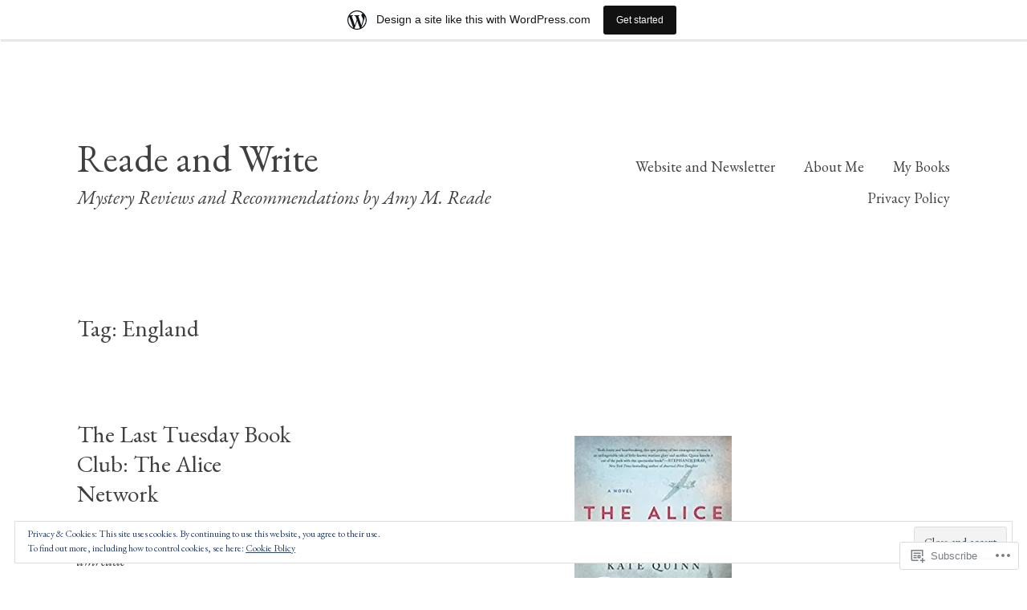

--- FILE ---
content_type: text/html; charset=UTF-8
request_url: https://amreade.wordpress.com/tag/england/
body_size: 34288
content:
<!DOCTYPE html>
<html lang="en">
<head>
<meta charset="UTF-8">
<meta name="viewport" content="width=device-width, initial-scale=1">
<link rel="profile" href="http://gmpg.org/xfn/11">

<title>England &#8211; Reade and Write</title>
<script type="text/javascript">
  WebFontConfig = {"google":{"families":["EB+Garamond:r:latin,latin-ext","EB+Garamond:r,i,b,bi:latin,latin-ext"]},"api_url":"https:\/\/fonts-api.wp.com\/css"};
  (function() {
    var wf = document.createElement('script');
    wf.src = '/wp-content/plugins/custom-fonts/js/webfont.js';
    wf.type = 'text/javascript';
    wf.async = 'true';
    var s = document.getElementsByTagName('script')[0];
    s.parentNode.insertBefore(wf, s);
	})();
</script><style id="jetpack-custom-fonts-css">.wf-active html{font-family:"EB Garamond",serif}.wf-active small{font-size:16.9px}.wf-active sub, .wf-active sup{font-size:97.5%}.wf-active pre{font-family:"EB Garamond",serif;font-size:1.3em}.wf-active body, .wf-active button, .wf-active input, .wf-active select, .wf-active textarea{font-family:"EB Garamond",serif;font-size:23.4px}.wf-active blockquote{font-size:23.4px}.wf-active pre{font-family:"EB Garamond",serif}.wf-active big{font-size:162.5%}.wf-active blockquote:before{font-size:93.6px}.wf-active .comments-area blockquote{font-size:23.4px}.wf-active .intro{font-size:29.9px}.wf-active #infinite-handle span, .wf-active button, .wf-active input[type="button"], .wf-active input[type="reset"], .wf-active input[type="submit"]{font-size:18.2px}.wf-active input[type="email"], .wf-active input[type="password"], .wf-active input[type="search"], .wf-active input[type="text"], .wf-active input[type="url"]{font-size:18.2px}.wf-active .entry-footer, .wf-active .entry-meta{font-size:18.2px}.wf-active .site-footer{font-size:18.2px}.wf-active .main-navigation{font-size:18.2px}.wf-active .site-main .post-navigation{font-size:29.9px}.wf-active .comment-navigation .meta-nav, .wf-active .post-navigation .meta-nav, .wf-active .posts-navigation .meta-nav{font-size:18.2px}.wf-active .widget{font-size:18.2px}.wf-active .comment-meta{font-size:18.2px}.wf-active .comment-author{font-size:23.4px}.wf-active .no-comments{font-size:18.2px}.wf-active #infinite-footer .blog-credits{font-size:18.2px}.wf-active #infinite-handle span{font-size:23.4px}.wf-active .wp-caption-text{font-size:18.2px}@media screen and ( min-width: 45em ){.wf-active blockquote{font-size:29.9px}}@media screen and ( min-width: 45em ){.wf-active blockquote:before{font-size:159.9px}}.wf-active h1, .wf-active h2, .wf-active h3, .wf-active h4, .wf-active h5, .wf-active h6, .wf-active .site-title{font-family:"EB Garamond",serif;font-weight:400;font-style:normal}.wf-active h1{font-style:normal;font-weight:400}.wf-active h2{font-style:normal;font-weight:400}.wf-active h3{font-style:normal;font-weight:400}.wf-active h4{font-style:normal;font-weight:400}.wf-active h5{font-style:normal;font-weight:400}.wf-active h6{font-style:normal;font-weight:400}.wf-active .singular .site-title{font-style:normal;font-weight:400}.wf-active .entry-title{font-style:normal;font-weight:400}.wf-active .page-title{font-style:normal;font-weight:400}.wf-active .widget-title, .wf-active .widgettitle{font-style:normal;font-weight:400}.wf-active .widget_calendar th{font-weight:400;font-style:normal}@media screen and ( min-width: 45em ){.wf-active .singular .entry-title, .wf-active h1{font-style:normal;font-weight:400}}@media screen and ( min-width: 45em ){.wf-active h2{font-style:normal;font-weight:400}}@media screen and ( min-width: 45em ){.wf-active h3{font-style:normal;font-weight:400}}@media screen and ( min-width: 45em ){.wf-active h4{font-style:normal;font-weight:400}}@media screen and ( min-width: 45em ){.wf-active h5{font-style:normal;font-weight:400}}@media screen and ( min-width: 45em ){.wf-active h6{font-style:normal;font-weight:400}}@media screen and ( min-width: 45em ){.wf-active .sticking .site-title{font-style:normal;font-weight:400}}</style>
<meta name='robots' content='max-image-preview:large' />
<link rel='dns-prefetch' href='//s0.wp.com' />
<link rel='dns-prefetch' href='//fonts-api.wp.com' />
<link rel='dns-prefetch' href='//af.pubmine.com' />
<link rel="alternate" type="application/rss+xml" title="Reade and Write &raquo; Feed" href="https://amreade.wordpress.com/feed/" />
<link rel="alternate" type="application/rss+xml" title="Reade and Write &raquo; Comments Feed" href="https://amreade.wordpress.com/comments/feed/" />
<link rel="alternate" type="application/rss+xml" title="Reade and Write &raquo; England Tag Feed" href="https://amreade.wordpress.com/tag/england/feed/" />
	<script type="text/javascript">
		/* <![CDATA[ */
		function addLoadEvent(func) {
			var oldonload = window.onload;
			if (typeof window.onload != 'function') {
				window.onload = func;
			} else {
				window.onload = function () {
					oldonload();
					func();
				}
			}
		}
		/* ]]> */
	</script>
	<link crossorigin='anonymous' rel='stylesheet' id='all-css-0-1' href='/_static/??-eJxtjEsOwjAMRC9EMBUoiAXiLG6wojTOR7WjiNuTdoGEYDkz7w30alzJSlkhNVO5+ZAFenh6UgFqYy0xkGHsoJQqo5KA6Ivp6EQO8P+AQxzYQlrRRbOnH3zm4j9CwjWShuzNjCsM9LvZ5Ee6T1c72cvpZs/LG8VZRLg=&cssminify=yes' type='text/css' media='all' />
<style id='wp-emoji-styles-inline-css'>

	img.wp-smiley, img.emoji {
		display: inline !important;
		border: none !important;
		box-shadow: none !important;
		height: 1em !important;
		width: 1em !important;
		margin: 0 0.07em !important;
		vertical-align: -0.1em !important;
		background: none !important;
		padding: 0 !important;
	}
/*# sourceURL=wp-emoji-styles-inline-css */
</style>
<link crossorigin='anonymous' rel='stylesheet' id='all-css-2-1' href='/wp-content/plugins/gutenberg-core/v22.2.0/build/styles/block-library/style.css?m=1764855221i&cssminify=yes' type='text/css' media='all' />
<style id='wp-block-library-inline-css'>
.has-text-align-justify {
	text-align:justify;
}
.has-text-align-justify{text-align:justify;}

/*# sourceURL=wp-block-library-inline-css */
</style><style id='global-styles-inline-css'>
:root{--wp--preset--aspect-ratio--square: 1;--wp--preset--aspect-ratio--4-3: 4/3;--wp--preset--aspect-ratio--3-4: 3/4;--wp--preset--aspect-ratio--3-2: 3/2;--wp--preset--aspect-ratio--2-3: 2/3;--wp--preset--aspect-ratio--16-9: 16/9;--wp--preset--aspect-ratio--9-16: 9/16;--wp--preset--color--black: #000000;--wp--preset--color--cyan-bluish-gray: #abb8c3;--wp--preset--color--white: #ffffff;--wp--preset--color--pale-pink: #f78da7;--wp--preset--color--vivid-red: #cf2e2e;--wp--preset--color--luminous-vivid-orange: #ff6900;--wp--preset--color--luminous-vivid-amber: #fcb900;--wp--preset--color--light-green-cyan: #7bdcb5;--wp--preset--color--vivid-green-cyan: #00d084;--wp--preset--color--pale-cyan-blue: #8ed1fc;--wp--preset--color--vivid-cyan-blue: #0693e3;--wp--preset--color--vivid-purple: #9b51e0;--wp--preset--gradient--vivid-cyan-blue-to-vivid-purple: linear-gradient(135deg,rgb(6,147,227) 0%,rgb(155,81,224) 100%);--wp--preset--gradient--light-green-cyan-to-vivid-green-cyan: linear-gradient(135deg,rgb(122,220,180) 0%,rgb(0,208,130) 100%);--wp--preset--gradient--luminous-vivid-amber-to-luminous-vivid-orange: linear-gradient(135deg,rgb(252,185,0) 0%,rgb(255,105,0) 100%);--wp--preset--gradient--luminous-vivid-orange-to-vivid-red: linear-gradient(135deg,rgb(255,105,0) 0%,rgb(207,46,46) 100%);--wp--preset--gradient--very-light-gray-to-cyan-bluish-gray: linear-gradient(135deg,rgb(238,238,238) 0%,rgb(169,184,195) 100%);--wp--preset--gradient--cool-to-warm-spectrum: linear-gradient(135deg,rgb(74,234,220) 0%,rgb(151,120,209) 20%,rgb(207,42,186) 40%,rgb(238,44,130) 60%,rgb(251,105,98) 80%,rgb(254,248,76) 100%);--wp--preset--gradient--blush-light-purple: linear-gradient(135deg,rgb(255,206,236) 0%,rgb(152,150,240) 100%);--wp--preset--gradient--blush-bordeaux: linear-gradient(135deg,rgb(254,205,165) 0%,rgb(254,45,45) 50%,rgb(107,0,62) 100%);--wp--preset--gradient--luminous-dusk: linear-gradient(135deg,rgb(255,203,112) 0%,rgb(199,81,192) 50%,rgb(65,88,208) 100%);--wp--preset--gradient--pale-ocean: linear-gradient(135deg,rgb(255,245,203) 0%,rgb(182,227,212) 50%,rgb(51,167,181) 100%);--wp--preset--gradient--electric-grass: linear-gradient(135deg,rgb(202,248,128) 0%,rgb(113,206,126) 100%);--wp--preset--gradient--midnight: linear-gradient(135deg,rgb(2,3,129) 0%,rgb(40,116,252) 100%);--wp--preset--font-size--small: 13px;--wp--preset--font-size--medium: 20px;--wp--preset--font-size--large: 36px;--wp--preset--font-size--x-large: 42px;--wp--preset--font-family--albert-sans: 'Albert Sans', sans-serif;--wp--preset--font-family--alegreya: Alegreya, serif;--wp--preset--font-family--arvo: Arvo, serif;--wp--preset--font-family--bodoni-moda: 'Bodoni Moda', serif;--wp--preset--font-family--bricolage-grotesque: 'Bricolage Grotesque', sans-serif;--wp--preset--font-family--cabin: Cabin, sans-serif;--wp--preset--font-family--chivo: Chivo, sans-serif;--wp--preset--font-family--commissioner: Commissioner, sans-serif;--wp--preset--font-family--cormorant: Cormorant, serif;--wp--preset--font-family--courier-prime: 'Courier Prime', monospace;--wp--preset--font-family--crimson-pro: 'Crimson Pro', serif;--wp--preset--font-family--dm-mono: 'DM Mono', monospace;--wp--preset--font-family--dm-sans: 'DM Sans', sans-serif;--wp--preset--font-family--dm-serif-display: 'DM Serif Display', serif;--wp--preset--font-family--domine: Domine, serif;--wp--preset--font-family--eb-garamond: 'EB Garamond', serif;--wp--preset--font-family--epilogue: Epilogue, sans-serif;--wp--preset--font-family--fahkwang: Fahkwang, sans-serif;--wp--preset--font-family--figtree: Figtree, sans-serif;--wp--preset--font-family--fira-sans: 'Fira Sans', sans-serif;--wp--preset--font-family--fjalla-one: 'Fjalla One', sans-serif;--wp--preset--font-family--fraunces: Fraunces, serif;--wp--preset--font-family--gabarito: Gabarito, system-ui;--wp--preset--font-family--ibm-plex-mono: 'IBM Plex Mono', monospace;--wp--preset--font-family--ibm-plex-sans: 'IBM Plex Sans', sans-serif;--wp--preset--font-family--ibarra-real-nova: 'Ibarra Real Nova', serif;--wp--preset--font-family--instrument-serif: 'Instrument Serif', serif;--wp--preset--font-family--inter: Inter, sans-serif;--wp--preset--font-family--josefin-sans: 'Josefin Sans', sans-serif;--wp--preset--font-family--jost: Jost, sans-serif;--wp--preset--font-family--libre-baskerville: 'Libre Baskerville', serif;--wp--preset--font-family--libre-franklin: 'Libre Franklin', sans-serif;--wp--preset--font-family--literata: Literata, serif;--wp--preset--font-family--lora: Lora, serif;--wp--preset--font-family--merriweather: Merriweather, serif;--wp--preset--font-family--montserrat: Montserrat, sans-serif;--wp--preset--font-family--newsreader: Newsreader, serif;--wp--preset--font-family--noto-sans-mono: 'Noto Sans Mono', sans-serif;--wp--preset--font-family--nunito: Nunito, sans-serif;--wp--preset--font-family--open-sans: 'Open Sans', sans-serif;--wp--preset--font-family--overpass: Overpass, sans-serif;--wp--preset--font-family--pt-serif: 'PT Serif', serif;--wp--preset--font-family--petrona: Petrona, serif;--wp--preset--font-family--piazzolla: Piazzolla, serif;--wp--preset--font-family--playfair-display: 'Playfair Display', serif;--wp--preset--font-family--plus-jakarta-sans: 'Plus Jakarta Sans', sans-serif;--wp--preset--font-family--poppins: Poppins, sans-serif;--wp--preset--font-family--raleway: Raleway, sans-serif;--wp--preset--font-family--roboto: Roboto, sans-serif;--wp--preset--font-family--roboto-slab: 'Roboto Slab', serif;--wp--preset--font-family--rubik: Rubik, sans-serif;--wp--preset--font-family--rufina: Rufina, serif;--wp--preset--font-family--sora: Sora, sans-serif;--wp--preset--font-family--source-sans-3: 'Source Sans 3', sans-serif;--wp--preset--font-family--source-serif-4: 'Source Serif 4', serif;--wp--preset--font-family--space-mono: 'Space Mono', monospace;--wp--preset--font-family--syne: Syne, sans-serif;--wp--preset--font-family--texturina: Texturina, serif;--wp--preset--font-family--urbanist: Urbanist, sans-serif;--wp--preset--font-family--work-sans: 'Work Sans', sans-serif;--wp--preset--spacing--20: 0.44rem;--wp--preset--spacing--30: 0.67rem;--wp--preset--spacing--40: 1rem;--wp--preset--spacing--50: 1.5rem;--wp--preset--spacing--60: 2.25rem;--wp--preset--spacing--70: 3.38rem;--wp--preset--spacing--80: 5.06rem;--wp--preset--shadow--natural: 6px 6px 9px rgba(0, 0, 0, 0.2);--wp--preset--shadow--deep: 12px 12px 50px rgba(0, 0, 0, 0.4);--wp--preset--shadow--sharp: 6px 6px 0px rgba(0, 0, 0, 0.2);--wp--preset--shadow--outlined: 6px 6px 0px -3px rgb(255, 255, 255), 6px 6px rgb(0, 0, 0);--wp--preset--shadow--crisp: 6px 6px 0px rgb(0, 0, 0);}:where(.is-layout-flex){gap: 0.5em;}:where(.is-layout-grid){gap: 0.5em;}body .is-layout-flex{display: flex;}.is-layout-flex{flex-wrap: wrap;align-items: center;}.is-layout-flex > :is(*, div){margin: 0;}body .is-layout-grid{display: grid;}.is-layout-grid > :is(*, div){margin: 0;}:where(.wp-block-columns.is-layout-flex){gap: 2em;}:where(.wp-block-columns.is-layout-grid){gap: 2em;}:where(.wp-block-post-template.is-layout-flex){gap: 1.25em;}:where(.wp-block-post-template.is-layout-grid){gap: 1.25em;}.has-black-color{color: var(--wp--preset--color--black) !important;}.has-cyan-bluish-gray-color{color: var(--wp--preset--color--cyan-bluish-gray) !important;}.has-white-color{color: var(--wp--preset--color--white) !important;}.has-pale-pink-color{color: var(--wp--preset--color--pale-pink) !important;}.has-vivid-red-color{color: var(--wp--preset--color--vivid-red) !important;}.has-luminous-vivid-orange-color{color: var(--wp--preset--color--luminous-vivid-orange) !important;}.has-luminous-vivid-amber-color{color: var(--wp--preset--color--luminous-vivid-amber) !important;}.has-light-green-cyan-color{color: var(--wp--preset--color--light-green-cyan) !important;}.has-vivid-green-cyan-color{color: var(--wp--preset--color--vivid-green-cyan) !important;}.has-pale-cyan-blue-color{color: var(--wp--preset--color--pale-cyan-blue) !important;}.has-vivid-cyan-blue-color{color: var(--wp--preset--color--vivid-cyan-blue) !important;}.has-vivid-purple-color{color: var(--wp--preset--color--vivid-purple) !important;}.has-black-background-color{background-color: var(--wp--preset--color--black) !important;}.has-cyan-bluish-gray-background-color{background-color: var(--wp--preset--color--cyan-bluish-gray) !important;}.has-white-background-color{background-color: var(--wp--preset--color--white) !important;}.has-pale-pink-background-color{background-color: var(--wp--preset--color--pale-pink) !important;}.has-vivid-red-background-color{background-color: var(--wp--preset--color--vivid-red) !important;}.has-luminous-vivid-orange-background-color{background-color: var(--wp--preset--color--luminous-vivid-orange) !important;}.has-luminous-vivid-amber-background-color{background-color: var(--wp--preset--color--luminous-vivid-amber) !important;}.has-light-green-cyan-background-color{background-color: var(--wp--preset--color--light-green-cyan) !important;}.has-vivid-green-cyan-background-color{background-color: var(--wp--preset--color--vivid-green-cyan) !important;}.has-pale-cyan-blue-background-color{background-color: var(--wp--preset--color--pale-cyan-blue) !important;}.has-vivid-cyan-blue-background-color{background-color: var(--wp--preset--color--vivid-cyan-blue) !important;}.has-vivid-purple-background-color{background-color: var(--wp--preset--color--vivid-purple) !important;}.has-black-border-color{border-color: var(--wp--preset--color--black) !important;}.has-cyan-bluish-gray-border-color{border-color: var(--wp--preset--color--cyan-bluish-gray) !important;}.has-white-border-color{border-color: var(--wp--preset--color--white) !important;}.has-pale-pink-border-color{border-color: var(--wp--preset--color--pale-pink) !important;}.has-vivid-red-border-color{border-color: var(--wp--preset--color--vivid-red) !important;}.has-luminous-vivid-orange-border-color{border-color: var(--wp--preset--color--luminous-vivid-orange) !important;}.has-luminous-vivid-amber-border-color{border-color: var(--wp--preset--color--luminous-vivid-amber) !important;}.has-light-green-cyan-border-color{border-color: var(--wp--preset--color--light-green-cyan) !important;}.has-vivid-green-cyan-border-color{border-color: var(--wp--preset--color--vivid-green-cyan) !important;}.has-pale-cyan-blue-border-color{border-color: var(--wp--preset--color--pale-cyan-blue) !important;}.has-vivid-cyan-blue-border-color{border-color: var(--wp--preset--color--vivid-cyan-blue) !important;}.has-vivid-purple-border-color{border-color: var(--wp--preset--color--vivid-purple) !important;}.has-vivid-cyan-blue-to-vivid-purple-gradient-background{background: var(--wp--preset--gradient--vivid-cyan-blue-to-vivid-purple) !important;}.has-light-green-cyan-to-vivid-green-cyan-gradient-background{background: var(--wp--preset--gradient--light-green-cyan-to-vivid-green-cyan) !important;}.has-luminous-vivid-amber-to-luminous-vivid-orange-gradient-background{background: var(--wp--preset--gradient--luminous-vivid-amber-to-luminous-vivid-orange) !important;}.has-luminous-vivid-orange-to-vivid-red-gradient-background{background: var(--wp--preset--gradient--luminous-vivid-orange-to-vivid-red) !important;}.has-very-light-gray-to-cyan-bluish-gray-gradient-background{background: var(--wp--preset--gradient--very-light-gray-to-cyan-bluish-gray) !important;}.has-cool-to-warm-spectrum-gradient-background{background: var(--wp--preset--gradient--cool-to-warm-spectrum) !important;}.has-blush-light-purple-gradient-background{background: var(--wp--preset--gradient--blush-light-purple) !important;}.has-blush-bordeaux-gradient-background{background: var(--wp--preset--gradient--blush-bordeaux) !important;}.has-luminous-dusk-gradient-background{background: var(--wp--preset--gradient--luminous-dusk) !important;}.has-pale-ocean-gradient-background{background: var(--wp--preset--gradient--pale-ocean) !important;}.has-electric-grass-gradient-background{background: var(--wp--preset--gradient--electric-grass) !important;}.has-midnight-gradient-background{background: var(--wp--preset--gradient--midnight) !important;}.has-small-font-size{font-size: var(--wp--preset--font-size--small) !important;}.has-medium-font-size{font-size: var(--wp--preset--font-size--medium) !important;}.has-large-font-size{font-size: var(--wp--preset--font-size--large) !important;}.has-x-large-font-size{font-size: var(--wp--preset--font-size--x-large) !important;}.has-albert-sans-font-family{font-family: var(--wp--preset--font-family--albert-sans) !important;}.has-alegreya-font-family{font-family: var(--wp--preset--font-family--alegreya) !important;}.has-arvo-font-family{font-family: var(--wp--preset--font-family--arvo) !important;}.has-bodoni-moda-font-family{font-family: var(--wp--preset--font-family--bodoni-moda) !important;}.has-bricolage-grotesque-font-family{font-family: var(--wp--preset--font-family--bricolage-grotesque) !important;}.has-cabin-font-family{font-family: var(--wp--preset--font-family--cabin) !important;}.has-chivo-font-family{font-family: var(--wp--preset--font-family--chivo) !important;}.has-commissioner-font-family{font-family: var(--wp--preset--font-family--commissioner) !important;}.has-cormorant-font-family{font-family: var(--wp--preset--font-family--cormorant) !important;}.has-courier-prime-font-family{font-family: var(--wp--preset--font-family--courier-prime) !important;}.has-crimson-pro-font-family{font-family: var(--wp--preset--font-family--crimson-pro) !important;}.has-dm-mono-font-family{font-family: var(--wp--preset--font-family--dm-mono) !important;}.has-dm-sans-font-family{font-family: var(--wp--preset--font-family--dm-sans) !important;}.has-dm-serif-display-font-family{font-family: var(--wp--preset--font-family--dm-serif-display) !important;}.has-domine-font-family{font-family: var(--wp--preset--font-family--domine) !important;}.has-eb-garamond-font-family{font-family: var(--wp--preset--font-family--eb-garamond) !important;}.has-epilogue-font-family{font-family: var(--wp--preset--font-family--epilogue) !important;}.has-fahkwang-font-family{font-family: var(--wp--preset--font-family--fahkwang) !important;}.has-figtree-font-family{font-family: var(--wp--preset--font-family--figtree) !important;}.has-fira-sans-font-family{font-family: var(--wp--preset--font-family--fira-sans) !important;}.has-fjalla-one-font-family{font-family: var(--wp--preset--font-family--fjalla-one) !important;}.has-fraunces-font-family{font-family: var(--wp--preset--font-family--fraunces) !important;}.has-gabarito-font-family{font-family: var(--wp--preset--font-family--gabarito) !important;}.has-ibm-plex-mono-font-family{font-family: var(--wp--preset--font-family--ibm-plex-mono) !important;}.has-ibm-plex-sans-font-family{font-family: var(--wp--preset--font-family--ibm-plex-sans) !important;}.has-ibarra-real-nova-font-family{font-family: var(--wp--preset--font-family--ibarra-real-nova) !important;}.has-instrument-serif-font-family{font-family: var(--wp--preset--font-family--instrument-serif) !important;}.has-inter-font-family{font-family: var(--wp--preset--font-family--inter) !important;}.has-josefin-sans-font-family{font-family: var(--wp--preset--font-family--josefin-sans) !important;}.has-jost-font-family{font-family: var(--wp--preset--font-family--jost) !important;}.has-libre-baskerville-font-family{font-family: var(--wp--preset--font-family--libre-baskerville) !important;}.has-libre-franklin-font-family{font-family: var(--wp--preset--font-family--libre-franklin) !important;}.has-literata-font-family{font-family: var(--wp--preset--font-family--literata) !important;}.has-lora-font-family{font-family: var(--wp--preset--font-family--lora) !important;}.has-merriweather-font-family{font-family: var(--wp--preset--font-family--merriweather) !important;}.has-montserrat-font-family{font-family: var(--wp--preset--font-family--montserrat) !important;}.has-newsreader-font-family{font-family: var(--wp--preset--font-family--newsreader) !important;}.has-noto-sans-mono-font-family{font-family: var(--wp--preset--font-family--noto-sans-mono) !important;}.has-nunito-font-family{font-family: var(--wp--preset--font-family--nunito) !important;}.has-open-sans-font-family{font-family: var(--wp--preset--font-family--open-sans) !important;}.has-overpass-font-family{font-family: var(--wp--preset--font-family--overpass) !important;}.has-pt-serif-font-family{font-family: var(--wp--preset--font-family--pt-serif) !important;}.has-petrona-font-family{font-family: var(--wp--preset--font-family--petrona) !important;}.has-piazzolla-font-family{font-family: var(--wp--preset--font-family--piazzolla) !important;}.has-playfair-display-font-family{font-family: var(--wp--preset--font-family--playfair-display) !important;}.has-plus-jakarta-sans-font-family{font-family: var(--wp--preset--font-family--plus-jakarta-sans) !important;}.has-poppins-font-family{font-family: var(--wp--preset--font-family--poppins) !important;}.has-raleway-font-family{font-family: var(--wp--preset--font-family--raleway) !important;}.has-roboto-font-family{font-family: var(--wp--preset--font-family--roboto) !important;}.has-roboto-slab-font-family{font-family: var(--wp--preset--font-family--roboto-slab) !important;}.has-rubik-font-family{font-family: var(--wp--preset--font-family--rubik) !important;}.has-rufina-font-family{font-family: var(--wp--preset--font-family--rufina) !important;}.has-sora-font-family{font-family: var(--wp--preset--font-family--sora) !important;}.has-source-sans-3-font-family{font-family: var(--wp--preset--font-family--source-sans-3) !important;}.has-source-serif-4-font-family{font-family: var(--wp--preset--font-family--source-serif-4) !important;}.has-space-mono-font-family{font-family: var(--wp--preset--font-family--space-mono) !important;}.has-syne-font-family{font-family: var(--wp--preset--font-family--syne) !important;}.has-texturina-font-family{font-family: var(--wp--preset--font-family--texturina) !important;}.has-urbanist-font-family{font-family: var(--wp--preset--font-family--urbanist) !important;}.has-work-sans-font-family{font-family: var(--wp--preset--font-family--work-sans) !important;}
/*# sourceURL=global-styles-inline-css */
</style>

<style id='classic-theme-styles-inline-css'>
/*! This file is auto-generated */
.wp-block-button__link{color:#fff;background-color:#32373c;border-radius:9999px;box-shadow:none;text-decoration:none;padding:calc(.667em + 2px) calc(1.333em + 2px);font-size:1.125em}.wp-block-file__button{background:#32373c;color:#fff;text-decoration:none}
/*# sourceURL=/wp-includes/css/classic-themes.min.css */
</style>
<link crossorigin='anonymous' rel='stylesheet' id='all-css-4-1' href='/_static/??-eJx9j90OgjAMRl/IrhkQfy6Mz8JGo9MVFrpBfHtLSNRE4k0vvpzztcU5gR/6TH3GFMs19IJ+cHHwD8HK2KOxIIFTJBhpMg12QfKbAMnPSMaL7PCriAt8ukbSnFObF4KpCy1FYsX+aXNSB5xLI4mATg6FId9UlB9vjTEVhzE43Vfh9l0boCK4/rLQFz7bQ2P3p7quq/sLZbpniQ==&cssminify=yes' type='text/css' media='all' />
<link rel='stylesheet' id='libre-2-fonts-css' href='https://fonts-api.wp.com/css?family=Libre+Baskerville%3A400%2C400italic%2C700&#038;subset=latin%2Clatin-ext' media='all' />
<style id='jetpack_facebook_likebox-inline-css'>
.widget_facebook_likebox {
	overflow: hidden;
}

/*# sourceURL=/wp-content/mu-plugins/jetpack-plugin/sun/modules/widgets/facebook-likebox/style.css */
</style>
<link crossorigin='anonymous' rel='stylesheet' id='all-css-8-1' href='/_static/??-eJzTLy/QTc7PK0nNK9HPLdUtyClNz8wr1i9KTcrJTwcy0/WTi5G5ekCujj52Temp+bo5+cmJJZn5eSgc3bScxMwikFb7XFtDE1NLExMLc0OTLACohS2q&cssminify=yes' type='text/css' media='all' />
<link crossorigin='anonymous' rel='stylesheet' id='print-css-9-1' href='/wp-content/mu-plugins/global-print/global-print.css?m=1465851035i&cssminify=yes' type='text/css' media='print' />
<style id='jetpack-global-styles-frontend-style-inline-css'>
:root { --font-headings: unset; --font-base: unset; --font-headings-default: -apple-system,BlinkMacSystemFont,"Segoe UI",Roboto,Oxygen-Sans,Ubuntu,Cantarell,"Helvetica Neue",sans-serif; --font-base-default: -apple-system,BlinkMacSystemFont,"Segoe UI",Roboto,Oxygen-Sans,Ubuntu,Cantarell,"Helvetica Neue",sans-serif;}
/*# sourceURL=jetpack-global-styles-frontend-style-inline-css */
</style>
<link crossorigin='anonymous' rel='stylesheet' id='all-css-12-1' href='/_static/??-eJyNjdsKwjAQRH/IuFhbiw/ip0guS5K6yYZuQunfq8UXEcG3OTBzBpaiLOeKuUJqqlDzMQtMWIu29zeDtAyJXSMUkKBndNq5dYsx+70V2cHfolvMFoRt1KSIPcsHfMlqwPS8Lc0ARTOj6mAT1JVQLcVy+jUJPXhio+lVuKbLYRyO3Xg+9cP0AGjIWy0=&cssminify=yes' type='text/css' media='all' />
<script type="text/javascript" id="wpcom-actionbar-placeholder-js-extra">
/* <![CDATA[ */
var actionbardata = {"siteID":"58804456","postID":"0","siteURL":"https://amreade.wordpress.com","xhrURL":"https://amreade.wordpress.com/wp-admin/admin-ajax.php","nonce":"ea2019d99d","isLoggedIn":"","statusMessage":"","subsEmailDefault":"instantly","proxyScriptUrl":"https://s0.wp.com/wp-content/js/wpcom-proxy-request.js?m=1513050504i&amp;ver=20211021","i18n":{"followedText":"New posts from this site will now appear in your \u003Ca href=\"https://wordpress.com/reader\"\u003EReader\u003C/a\u003E","foldBar":"Collapse this bar","unfoldBar":"Expand this bar","shortLinkCopied":"Shortlink copied to clipboard."}};
//# sourceURL=wpcom-actionbar-placeholder-js-extra
/* ]]> */
</script>
<script type="text/javascript" id="jetpack-mu-wpcom-settings-js-before">
/* <![CDATA[ */
var JETPACK_MU_WPCOM_SETTINGS = {"assetsUrl":"https://s0.wp.com/wp-content/mu-plugins/jetpack-mu-wpcom-plugin/sun/jetpack_vendor/automattic/jetpack-mu-wpcom/src/build/"};
//# sourceURL=jetpack-mu-wpcom-settings-js-before
/* ]]> */
</script>
<script crossorigin='anonymous' type='text/javascript'  src='/_static/??-eJyFjcsOwiAQRX/I6dSa+lgYvwWBEAgMOAPW/n3bqIk7V2dxT87FqYDOVC1VDIIcKxTOr7kLssN186RjM1a2MTya5fmDLnn6K0HyjlW1v/L37R6zgxKb8yQ4ZTbKCOioRN4hnQo+hw1AmcCZwmvilq7709CPh/54voQFmNpFWg=='></script>
<script type="text/javascript" id="rlt-proxy-js-after">
/* <![CDATA[ */
	rltInitialize( {"token":null,"iframeOrigins":["https:\/\/widgets.wp.com"]} );
//# sourceURL=rlt-proxy-js-after
/* ]]> */
</script>
<link rel="EditURI" type="application/rsd+xml" title="RSD" href="https://amreade.wordpress.com/xmlrpc.php?rsd" />
<meta name="generator" content="WordPress.com" />

<!-- Jetpack Open Graph Tags -->
<meta property="og:type" content="website" />
<meta property="og:title" content="England &#8211; Reade and Write" />
<meta property="og:url" content="https://amreade.wordpress.com/tag/england/" />
<meta property="og:site_name" content="Reade and Write" />
<meta property="og:image" content="https://amreade.wordpress.com/wp-content/uploads/2022/03/cropped-amy-m.-reade-current-author-photo.jpg?w=200" />
<meta property="og:image:width" content="200" />
<meta property="og:image:height" content="200" />
<meta property="og:image:alt" content="" />
<meta property="og:locale" content="en_US" />
<meta property="fb:app_id" content="249643311490" />
<meta name="twitter:creator" content="@readeandwrite" />
<meta name="twitter:site" content="@readeandwrite" />

<!-- End Jetpack Open Graph Tags -->
<link rel='openid.server' href='https://amreade.wordpress.com/?openidserver=1' />
<link rel='openid.delegate' href='https://amreade.wordpress.com/' />
<link rel="search" type="application/opensearchdescription+xml" href="https://amreade.wordpress.com/osd.xml" title="Reade and Write" />
<link rel="search" type="application/opensearchdescription+xml" href="https://s1.wp.com/opensearch.xml" title="WordPress.com" />
		<style type="text/css">
			.recentcomments a {
				display: inline !important;
				padding: 0 !important;
				margin: 0 !important;
			}

			table.recentcommentsavatartop img.avatar, table.recentcommentsavatarend img.avatar {
				border: 0px;
				margin: 0;
			}

			table.recentcommentsavatartop a, table.recentcommentsavatarend a {
				border: 0px !important;
				background-color: transparent !important;
			}

			td.recentcommentsavatarend, td.recentcommentsavatartop {
				padding: 0px 0px 1px 0px;
				margin: 0px;
			}

			td.recentcommentstextend {
				border: none !important;
				padding: 0px 0px 2px 10px;
			}

			.rtl td.recentcommentstextend {
				padding: 0px 10px 2px 0px;
			}

			td.recentcommentstexttop {
				border: none;
				padding: 0px 0px 0px 10px;
			}

			.rtl td.recentcommentstexttop {
				padding: 0px 10px 0px 0px;
			}
		</style>
		<meta name="description" content="Posts about England written by amreade" />
<script type="text/javascript">
/* <![CDATA[ */
var wa_client = {}; wa_client.cmd = []; wa_client.config = { 'blog_id': 58804456, 'blog_language': 'en', 'is_wordads': false, 'hosting_type': 0, 'afp_account_id': null, 'afp_host_id': 5038568878849053, 'theme': 'pub/libre-2', '_': { 'title': 'Advertisement', 'privacy_settings': 'Privacy Settings' }, 'formats': [ 'belowpost', 'bottom_sticky', 'sidebar_sticky_right', 'sidebar', 'gutenberg_rectangle', 'gutenberg_leaderboard', 'gutenberg_mobile_leaderboard', 'gutenberg_skyscraper' ] };
/* ]]> */
</script>
		<script type="text/javascript">

			window.doNotSellCallback = function() {

				var linkElements = [
					'a[href="https://wordpress.com/?ref=footer_blog"]',
					'a[href="https://wordpress.com/?ref=footer_website"]',
					'a[href="https://wordpress.com/?ref=vertical_footer"]',
					'a[href^="https://wordpress.com/?ref=footer_segment_"]',
				].join(',');

				var dnsLink = document.createElement( 'a' );
				dnsLink.href = 'https://wordpress.com/advertising-program-optout/';
				dnsLink.classList.add( 'do-not-sell-link' );
				dnsLink.rel = 'nofollow';
				dnsLink.style.marginLeft = '0.5em';
				dnsLink.textContent = 'Do Not Sell or Share My Personal Information';

				var creditLinks = document.querySelectorAll( linkElements );

				if ( 0 === creditLinks.length ) {
					return false;
				}

				Array.prototype.forEach.call( creditLinks, function( el ) {
					el.insertAdjacentElement( 'afterend', dnsLink );
				});

				return true;
			};

		</script>
		<link rel="icon" href="https://amreade.wordpress.com/wp-content/uploads/2022/03/cropped-amy-m.-reade-current-author-photo.jpg?w=32" sizes="32x32" />
<link rel="icon" href="https://amreade.wordpress.com/wp-content/uploads/2022/03/cropped-amy-m.-reade-current-author-photo.jpg?w=192" sizes="192x192" />
<link rel="apple-touch-icon" href="https://amreade.wordpress.com/wp-content/uploads/2022/03/cropped-amy-m.-reade-current-author-photo.jpg?w=180" />
<meta name="msapplication-TileImage" content="https://amreade.wordpress.com/wp-content/uploads/2022/03/cropped-amy-m.-reade-current-author-photo.jpg?w=270" />
<script type="text/javascript">
	window.google_analytics_uacct = "UA-52447-2";
</script>

<script type="text/javascript">
	var _gaq = _gaq || [];
	_gaq.push(['_setAccount', 'UA-52447-2']);
	_gaq.push(['_gat._anonymizeIp']);
	_gaq.push(['_setDomainName', 'wordpress.com']);
	_gaq.push(['_initData']);
	_gaq.push(['_trackPageview']);

	(function() {
		var ga = document.createElement('script'); ga.type = 'text/javascript'; ga.async = true;
		ga.src = ('https:' == document.location.protocol ? 'https://ssl' : 'http://www') + '.google-analytics.com/ga.js';
		(document.getElementsByTagName('head')[0] || document.getElementsByTagName('body')[0]).appendChild(ga);
	})();
</script>
<link crossorigin='anonymous' rel='stylesheet' id='all-css-0-3' href='/_static/??-eJyNjM0KgzAQBl9I/ag/lR6KjyK6LhJNNsHN4uuXQuvZ4wzD4EwlRcksGcHK5G11otg4p4n2H0NNMDohzD7SrtDTJT4qUi1wexDiYp4VNB3RlP3V/MX3N4T3o++aun892277AK5vOq4=&cssminify=yes' type='text/css' media='all' />
</head>

<body class="archive tag tag-england tag-1311 wp-embed-responsive wp-theme-publibre-2 customizer-styles-applied no-taxonomy-description jetpack-reblog-enabled has-marketing-bar has-marketing-bar-theme-libre-2">
<div class="site-wrapper">
	<div id="page" class="hfeed site">
		<a class="skip-link screen-reader-text" href="#content">Skip to content</a>
				<header id="masthead" class="site-header" role="banner">
			<div class="site-branding">
																						<p class="site-title"><a href="https://amreade.wordpress.com/" rel="home">Reade and Write</a></p>
										<p class="site-description">Mystery Reviews and Recommendations by Amy M. Reade</p>
							</div><!-- .site-branding -->

			<div class="nav-wrapper">
				<nav id="site-navigation" class="main-navigation" role="navigation">
					<button class="menu-toggle" aria-controls="primary-menu" aria-expanded="false">&#9776; Menu</button>
					<div class="menu-menu-1-container"><ul id="primary-menu" class="menu"><li id="menu-item-79" class="menu-item menu-item-type-custom menu-item-object-custom menu-item-79"><a href="http://www.amymreade.com">Website and Newsletter</a></li>
<li id="menu-item-80" class="menu-item menu-item-type-post_type menu-item-object-page menu-item-80"><a href="https://amreade.wordpress.com/readeandwrite/">About Me</a></li>
<li id="menu-item-2283" class="menu-item menu-item-type-post_type menu-item-object-page menu-item-2283"><a href="https://amreade.wordpress.com/my-books/">My Books</a></li>
<li id="menu-item-2305" class="menu-item menu-item-type-post_type menu-item-object-page menu-item-2305"><a href="https://amreade.wordpress.com/privacy-policy/">Privacy Policy</a></li>
</ul></div>									</nav><!-- #site-navigation -->

							</div>

		</header><!-- #masthead -->

		<div id="content" class="site-content">

	<div id="primary" class="content-area">
		<main id="main" class="site-main" role="main">

		
			<header class="page-header">
				<h1 class="page-title">Tag: <span>England</span></h1>			</header><!-- .page-header -->

						
				
<article id="post-2332" class="post-2332 post type-post status-publish format-standard hentry category-last-tuesday-book-club tag-england tag-female-spies tag-france tag-ptsd tag-spies tag-the-alice-network tag-wwi tag-wwii">
 	<header class="entry-header">
					<h2 class="entry-title"><a href="https://amreade.wordpress.com/2018/06/26/the-last-tuesday-book-club-the-alice-network/" rel="bookmark">The Last Tuesday Book Club: The Alice Network</a></h2>		
				<div class="entry-meta">
			<span class="posted-on"><a href="https://amreade.wordpress.com/2018/06/26/the-last-tuesday-book-club-the-alice-network/" rel="bookmark"><time class="entry-date published" datetime="2018-06-26T04:00:53-04:00">June 26, 2018</time><time class="updated" datetime="2018-06-25T20:17:35-04:00">June 25, 2018</time></a></span><span class="byline"> <span class="author vcard"><a class="url fn n" href="https://amreade.wordpress.com/author/amreade/">amreade</a></span></span><span class="comments-link"><a href="https://amreade.wordpress.com/2018/06/26/the-last-tuesday-book-club-the-alice-network/#comments">4 Comments</a></span>		</div><!-- .entry-meta -->
			</header><!-- .entry-header -->

	<div class="entry-content">
		<p><a href="https://amreade.wordpress.com/wp-content/uploads/2018/06/alice-network.jpg"><img data-attachment-id="2334" data-permalink="https://amreade.wordpress.com/2018/06/26/the-last-tuesday-book-club-the-alice-network/alice-network/" data-orig-file="https://amreade.wordpress.com/wp-content/uploads/2018/06/alice-network.jpg" data-orig-size="226,346" data-comments-opened="1" data-image-meta="{&quot;aperture&quot;:&quot;0&quot;,&quot;credit&quot;:&quot;&quot;,&quot;camera&quot;:&quot;&quot;,&quot;caption&quot;:&quot;&quot;,&quot;created_timestamp&quot;:&quot;0&quot;,&quot;copyright&quot;:&quot;&quot;,&quot;focal_length&quot;:&quot;0&quot;,&quot;iso&quot;:&quot;0&quot;,&quot;shutter_speed&quot;:&quot;0&quot;,&quot;title&quot;:&quot;&quot;,&quot;orientation&quot;:&quot;0&quot;}" data-image-title="Alice Network" data-image-description="" data-image-caption="" data-medium-file="https://amreade.wordpress.com/wp-content/uploads/2018/06/alice-network.jpg?w=196" data-large-file="https://amreade.wordpress.com/wp-content/uploads/2018/06/alice-network.jpg?w=226" class="size-medium wp-image-2334 aligncenter" src="https://amreade.wordpress.com/wp-content/uploads/2018/06/alice-network.jpg?w=196&#038;h=300" alt="" width="196" height="300" srcset="https://amreade.wordpress.com/wp-content/uploads/2018/06/alice-network.jpg?w=196 196w, https://amreade.wordpress.com/wp-content/uploads/2018/06/alice-network.jpg?w=98 98w, https://amreade.wordpress.com/wp-content/uploads/2018/06/alice-network.jpg 226w" sizes="(max-width: 196px) 100vw, 196px" /></a></p>
<p><em>Wow.</em> That&#8217;s the first word that came to mind when I finished this book. It was a roller coaster of a ride, with a (very) few ups and enough soul-crushing downs to make the most devoted reader require a break every now and then. But it was also riveting, addicting, and based on  a network of spies that actually existed during World War I.</p>
<p>It&#8217;s the story of two women: Eve, the WWI spy, and Charlie, a young woman who enlists Eve&#8217;s help in looking for her cousin following the end of World War II. Eve is broken and bitter; Charlie is unsure of herself and lacks confidence in her future. They are connected in ways that aren&#8217;t immediately apparent, and their similarities are many. I don&#8217;t want to spoil the book for anyone who hasn&#8217;t read it, and I highly recommend that you read it if you haven&#8217;t.</p>
<p>So here are the questions I have this month, some of which I have borrowed from the discussion at the end of the novel:</p>
<ol>
<li>How do you think the ending of the book would be different if Charlie had found Rose, alive and well?</li>
<li>How do female friendships grow and change throughout the course of the book? Not just the relationship between Eve and Charlie, but also the relationships between Eve and Lili and Eve and Violette?</li>
<li>Did you think Charlie was going to find Rose? Do you think it would have been a better story if she had? More or less realistic?</li>
<li>How and when did young Eve begin to change into the person we meet at the beginning of the book? What prompted those changes?</li>
<li>Finn and Captain Cameron are parallels for each other: both are Scots, ex-soldiers with war wounds and prison terms, and the support systems for the women they love who go into danger. How are the two men different as well as alike? Why does Finn succeed and Cameron fail?</li>
<li>Charlie argues that Rene should face justice through the legal system whereas Eve favors a form of vigilante justice. Who&#8217;s right?</li>
<li>The theme of <em>fleurs du mal</em> carries from Lili to Eve to Charlie. When does Charlie become a <em>fleur du mal</em> in her own right? How has knowing Eve changed Charlie&#8217;s life, and vice versa?</li>
</ol>
<p>This will be the last book club discussion for the time being. It hasn&#8217;t been as successful an idea as I had hoped, and I would like to come up with other ideas for a regular blog feature that might get more interaction. Any ideas?</p>
<p>A huge thanks to those who read and discussed the books&#8211;a discussion makes the experience of reading a book even richer and deeper, and I loved hearing your thoughts and learning from you.</p>
<p>Until next time,</p>
<p>Amy</p>
<div id="jp-post-flair" class="sharedaddy sd-like-enabled sd-sharing-enabled"><div class="sharedaddy sd-sharing-enabled"><div class="robots-nocontent sd-block sd-social sd-social-icon-text sd-sharing"><h3 class="sd-title">Share this:</h3><div class="sd-content"><ul><li class="share-twitter"><a rel="nofollow noopener noreferrer"
				data-shared="sharing-twitter-2332"
				class="share-twitter sd-button share-icon"
				href="https://amreade.wordpress.com/2018/06/26/the-last-tuesday-book-club-the-alice-network/?share=twitter"
				target="_blank"
				aria-labelledby="sharing-twitter-2332"
				>
				<span id="sharing-twitter-2332" hidden>Share on X (Opens in new window)</span>
				<span>X</span>
			</a></li><li class="share-facebook"><a rel="nofollow noopener noreferrer"
				data-shared="sharing-facebook-2332"
				class="share-facebook sd-button share-icon"
				href="https://amreade.wordpress.com/2018/06/26/the-last-tuesday-book-club-the-alice-network/?share=facebook"
				target="_blank"
				aria-labelledby="sharing-facebook-2332"
				>
				<span id="sharing-facebook-2332" hidden>Share on Facebook (Opens in new window)</span>
				<span>Facebook</span>
			</a></li><li class="share-linkedin"><a rel="nofollow noopener noreferrer"
				data-shared="sharing-linkedin-2332"
				class="share-linkedin sd-button share-icon"
				href="https://amreade.wordpress.com/2018/06/26/the-last-tuesday-book-club-the-alice-network/?share=linkedin"
				target="_blank"
				aria-labelledby="sharing-linkedin-2332"
				>
				<span id="sharing-linkedin-2332" hidden>Share on LinkedIn (Opens in new window)</span>
				<span>LinkedIn</span>
			</a></li><li class="share-tumblr"><a rel="nofollow noopener noreferrer"
				data-shared="sharing-tumblr-2332"
				class="share-tumblr sd-button share-icon"
				href="https://amreade.wordpress.com/2018/06/26/the-last-tuesday-book-club-the-alice-network/?share=tumblr"
				target="_blank"
				aria-labelledby="sharing-tumblr-2332"
				>
				<span id="sharing-tumblr-2332" hidden>Share on Tumblr (Opens in new window)</span>
				<span>Tumblr</span>
			</a></li><li class="share-pinterest"><a rel="nofollow noopener noreferrer"
				data-shared="sharing-pinterest-2332"
				class="share-pinterest sd-button share-icon"
				href="https://amreade.wordpress.com/2018/06/26/the-last-tuesday-book-club-the-alice-network/?share=pinterest"
				target="_blank"
				aria-labelledby="sharing-pinterest-2332"
				>
				<span id="sharing-pinterest-2332" hidden>Share on Pinterest (Opens in new window)</span>
				<span>Pinterest</span>
			</a></li><li><a href="#" class="sharing-anchor sd-button share-more"><span>More</span></a></li><li class="share-end"></li></ul><div class="sharing-hidden"><div class="inner" style="display: none;"><ul><li class="share-pocket"><a rel="nofollow noopener noreferrer"
				data-shared="sharing-pocket-2332"
				class="share-pocket sd-button share-icon"
				href="https://amreade.wordpress.com/2018/06/26/the-last-tuesday-book-club-the-alice-network/?share=pocket"
				target="_blank"
				aria-labelledby="sharing-pocket-2332"
				>
				<span id="sharing-pocket-2332" hidden>Share on Pocket (Opens in new window)</span>
				<span>Pocket</span>
			</a></li><li class="share-reddit"><a rel="nofollow noopener noreferrer"
				data-shared="sharing-reddit-2332"
				class="share-reddit sd-button share-icon"
				href="https://amreade.wordpress.com/2018/06/26/the-last-tuesday-book-club-the-alice-network/?share=reddit"
				target="_blank"
				aria-labelledby="sharing-reddit-2332"
				>
				<span id="sharing-reddit-2332" hidden>Share on Reddit (Opens in new window)</span>
				<span>Reddit</span>
			</a></li><li class="share-end"></li></ul></div></div></div></div></div><div class='sharedaddy sd-block sd-like jetpack-likes-widget-wrapper jetpack-likes-widget-unloaded' id='like-post-wrapper-58804456-2332-6971eadbe8bab' data-src='//widgets.wp.com/likes/index.html?ver=20260122#blog_id=58804456&amp;post_id=2332&amp;origin=amreade.wordpress.com&amp;obj_id=58804456-2332-6971eadbe8bab' data-name='like-post-frame-58804456-2332-6971eadbe8bab' data-title='Like or Reblog'><div class='likes-widget-placeholder post-likes-widget-placeholder' style='height: 55px;'><span class='button'><span>Like</span></span> <span class='loading'>Loading...</span></div><span class='sd-text-color'></span><a class='sd-link-color'></a></div></div>
			</div><!-- .entry-content -->

    <footer class="entry-footer">
        <span class="cat-links">Posted in <a href="https://amreade.wordpress.com/category/last-tuesday-book-club/" rel="category tag">Last Tuesday Book Club</a></span><span class="tags-links">Tagged <a href="https://amreade.wordpress.com/tag/england/" rel="tag">England</a>, <a href="https://amreade.wordpress.com/tag/female-spies/" rel="tag">female spies</a>, <a href="https://amreade.wordpress.com/tag/france/" rel="tag">France</a>, <a href="https://amreade.wordpress.com/tag/ptsd/" rel="tag">PTSD</a>, <a href="https://amreade.wordpress.com/tag/spies/" rel="tag">spies</a>, <a href="https://amreade.wordpress.com/tag/the-alice-network/" rel="tag">The Alice Network</a>, <a href="https://amreade.wordpress.com/tag/wwi/" rel="tag">WWI</a>, <a href="https://amreade.wordpress.com/tag/wwii/" rel="tag">WWII</a></span>    </footer><!-- .entry-footer -->
</article><!-- #post-## -->

			
				
<article id="post-2153" class="post-2153 post type-post status-publish format-standard hentry category-uncategorized tag-bath tag-brecon-beacons tag-england tag-fdu tag-hereford tag-hereford-cathedral tag-midlands tag-national-trust tag-oxfordshire tag-spring-break tag-stonehenge tag-stratford-upon-avon tag-vacation tag-wales tag-worcestershire tag-wroxton">
 	<header class="entry-header">
					<h2 class="entry-title"><a href="https://amreade.wordpress.com/2018/04/10/spring-break-2018/" rel="bookmark">Spring Break 2018!</a></h2>		
				<div class="entry-meta">
			<span class="posted-on"><a href="https://amreade.wordpress.com/2018/04/10/spring-break-2018/" rel="bookmark"><time class="entry-date published" datetime="2018-04-10T04:00:10-04:00">April 10, 2018</time><time class="updated" datetime="2018-04-09T18:24:07-04:00">April 9, 2018</time></a></span><span class="byline"> <span class="author vcard"><a class="url fn n" href="https://amreade.wordpress.com/author/amreade/">amreade</a></span></span><span class="comments-link"><a href="https://amreade.wordpress.com/2018/04/10/spring-break-2018/#comments">24 Comments</a></span>		</div><!-- .entry-meta -->
			</header><!-- .entry-header -->

	<div class="entry-content">
		<figure data-shortcode="caption" id="attachment_2221" aria-describedby="caption-attachment-2221" style="width: 310px" class="wp-caption aligncenter"><a href="https://amreade.wordpress.com/wp-content/uploads/2018/04/daytona-247900_1280.jpg"><img data-attachment-id="2221" data-permalink="https://amreade.wordpress.com/2018/04/10/spring-break-2018/daytona-247900_1280/" data-orig-file="https://amreade.wordpress.com/wp-content/uploads/2018/04/daytona-247900_1280.jpg" data-orig-size="1280,960" data-comments-opened="1" data-image-meta="{&quot;aperture&quot;:&quot;0&quot;,&quot;credit&quot;:&quot;&quot;,&quot;camera&quot;:&quot;&quot;,&quot;caption&quot;:&quot;&quot;,&quot;created_timestamp&quot;:&quot;0&quot;,&quot;copyright&quot;:&quot;&quot;,&quot;focal_length&quot;:&quot;0&quot;,&quot;iso&quot;:&quot;0&quot;,&quot;shutter_speed&quot;:&quot;0&quot;,&quot;title&quot;:&quot;&quot;,&quot;orientation&quot;:&quot;0&quot;}" data-image-title="daytona-247900_1280" data-image-description="" data-image-caption="" data-medium-file="https://amreade.wordpress.com/wp-content/uploads/2018/04/daytona-247900_1280.jpg?w=300" data-large-file="https://amreade.wordpress.com/wp-content/uploads/2018/04/daytona-247900_1280.jpg?w=739" class="wp-image-2221 size-medium" src="https://amreade.wordpress.com/wp-content/uploads/2018/04/daytona-247900_1280.jpg?w=300&#038;h=225" alt="" width="300" height="225" srcset="https://amreade.wordpress.com/wp-content/uploads/2018/04/daytona-247900_1280.jpg?w=300 300w, https://amreade.wordpress.com/wp-content/uploads/2018/04/daytona-247900_1280.jpg?w=600 600w, https://amreade.wordpress.com/wp-content/uploads/2018/04/daytona-247900_1280.jpg?w=150 150w" sizes="(max-width: 300px) 100vw, 300px" /></a><figcaption id="caption-attachment-2221" class="wp-caption-text">photo courtesy of tsreptilien/pixabay</figcaption></figure>
<p>When I was in college my roommate and I went to Florida for spring break. No, we didn&#8217;t party on Daytona Beach or go clubbing in Panama Beach.</p>
<p>We visited my grandparents.</p>
<p>We hit a Cincinnati Reds spring training game and bought strawberries in Winter Haven. We got sunburned lying around the pool in their fifty-five-and-over community in Lakeland. And we visited Disney World with my grandfather (my grandmother stayed home because, well, she just didn&#8217;t want to deal with Disney).</p>
<p>It was a fabulous spring break.</p>
<p>Fast forward (ahem) a certain number of years and I&#8217;m still not spending spring break partying or clubbing. This year we visited our daughter, Carolyn, in England, where she&#8217;s studying this semester. We didn&#8217;t spend more than a night with her because she still had classes, so the rest of the time we stayed in a house a little over an hour away.</p>
<p>For those of you who are friends with me on social media, I promised a recap of the vacation. So here goes.</p>
<p>We got to England early in the morning on Friday, March 30th. I hate to fly, so that&#8217;s why my first photo is of a very large, very strong Bloody Mary I had at the airport. It definitely helped.</p>
<p style="text-align:center;"><a href="https://amreade.wordpress.com/wp-content/uploads/2018/04/img_4140.jpg"><img data-attachment-id="2157" data-permalink="https://amreade.wordpress.com/2018/04/10/spring-break-2018/img_4140/" data-orig-file="https://amreade.wordpress.com/wp-content/uploads/2018/04/img_4140.jpg" data-orig-size="1536,2048" data-comments-opened="1" data-image-meta="{&quot;aperture&quot;:&quot;0&quot;,&quot;credit&quot;:&quot;&quot;,&quot;camera&quot;:&quot;&quot;,&quot;caption&quot;:&quot;&quot;,&quot;created_timestamp&quot;:&quot;0&quot;,&quot;copyright&quot;:&quot;&quot;,&quot;focal_length&quot;:&quot;0&quot;,&quot;iso&quot;:&quot;0&quot;,&quot;shutter_speed&quot;:&quot;0&quot;,&quot;title&quot;:&quot;&quot;,&quot;orientation&quot;:&quot;0&quot;}" data-image-title="IMG_4140" data-image-description="" data-image-caption="" data-medium-file="https://amreade.wordpress.com/wp-content/uploads/2018/04/img_4140.jpg?w=225" data-large-file="https://amreade.wordpress.com/wp-content/uploads/2018/04/img_4140.jpg?w=739" class="alignnone size-medium wp-image-2157" src="https://amreade.wordpress.com/wp-content/uploads/2018/04/img_4140.jpg?w=225&#038;h=300" alt="" width="225" height="300" srcset="https://amreade.wordpress.com/wp-content/uploads/2018/04/img_4140.jpg?w=225 225w, https://amreade.wordpress.com/wp-content/uploads/2018/04/img_4140.jpg?w=450 450w, https://amreade.wordpress.com/wp-content/uploads/2018/04/img_4140.jpg?w=113 113w" sizes="(max-width: 225px) 100vw, 225px" /></a></p>
<p>Carolyn studies at Wroxton College, which is part of Fairleigh Dickinson University. Each semester a new crop of kids goes over to study, and this semester they were very lucky to have just 31 students. The abbey, part of which dates back over a thousand years, is where they live, play, and take their classes. We spent the first night there and it is an incredible place, from winding staircases and mile-high ceilings to suits of armor and stone floors where generations of people have walked.</p>
<p style="text-align:center;"><a href="https://amreade.wordpress.com/wp-content/uploads/2018/04/img_4281.jpg"><img data-attachment-id="2161" data-permalink="https://amreade.wordpress.com/2018/04/10/spring-break-2018/img_4281/" data-orig-file="https://amreade.wordpress.com/wp-content/uploads/2018/04/img_4281.jpg" data-orig-size="2048,1536" data-comments-opened="1" data-image-meta="{&quot;aperture&quot;:&quot;0&quot;,&quot;credit&quot;:&quot;&quot;,&quot;camera&quot;:&quot;&quot;,&quot;caption&quot;:&quot;&quot;,&quot;created_timestamp&quot;:&quot;0&quot;,&quot;copyright&quot;:&quot;&quot;,&quot;focal_length&quot;:&quot;0&quot;,&quot;iso&quot;:&quot;0&quot;,&quot;shutter_speed&quot;:&quot;0&quot;,&quot;title&quot;:&quot;&quot;,&quot;orientation&quot;:&quot;0&quot;}" data-image-title="IMG_4281" data-image-description="" data-image-caption="" data-medium-file="https://amreade.wordpress.com/wp-content/uploads/2018/04/img_4281.jpg?w=300" data-large-file="https://amreade.wordpress.com/wp-content/uploads/2018/04/img_4281.jpg?w=739" loading="lazy" class="alignnone size-medium wp-image-2161" src="https://amreade.wordpress.com/wp-content/uploads/2018/04/img_4281.jpg?w=300&#038;h=225" alt="" width="300" height="225" srcset="https://amreade.wordpress.com/wp-content/uploads/2018/04/img_4281.jpg?w=300 300w, https://amreade.wordpress.com/wp-content/uploads/2018/04/img_4281.jpg?w=600 600w, https://amreade.wordpress.com/wp-content/uploads/2018/04/img_4281.jpg?w=150 150w" sizes="(max-width: 300px) 100vw, 300px" /></a> <a href="https://amreade.wordpress.com/wp-content/uploads/2018/04/img_4274.jpg"><img data-attachment-id="2160" data-permalink="https://amreade.wordpress.com/2018/04/10/spring-break-2018/img_4274/" data-orig-file="https://amreade.wordpress.com/wp-content/uploads/2018/04/img_4274.jpg" data-orig-size="1200,1600" data-comments-opened="1" data-image-meta="{&quot;aperture&quot;:&quot;0&quot;,&quot;credit&quot;:&quot;&quot;,&quot;camera&quot;:&quot;&quot;,&quot;caption&quot;:&quot;&quot;,&quot;created_timestamp&quot;:&quot;0&quot;,&quot;copyright&quot;:&quot;&quot;,&quot;focal_length&quot;:&quot;0&quot;,&quot;iso&quot;:&quot;0&quot;,&quot;shutter_speed&quot;:&quot;0&quot;,&quot;title&quot;:&quot;&quot;,&quot;orientation&quot;:&quot;0&quot;}" data-image-title="IMG_4274" data-image-description="" data-image-caption="" data-medium-file="https://amreade.wordpress.com/wp-content/uploads/2018/04/img_4274.jpg?w=225" data-large-file="https://amreade.wordpress.com/wp-content/uploads/2018/04/img_4274.jpg?w=739" loading="lazy" class="alignnone size-medium wp-image-2160" src="https://amreade.wordpress.com/wp-content/uploads/2018/04/img_4274.jpg?w=225&#038;h=300" alt="" width="225" height="300" srcset="https://amreade.wordpress.com/wp-content/uploads/2018/04/img_4274.jpg?w=225 225w, https://amreade.wordpress.com/wp-content/uploads/2018/04/img_4274.jpg?w=450 450w, https://amreade.wordpress.com/wp-content/uploads/2018/04/img_4274.jpg?w=113 113w" sizes="(max-width: 225px) 100vw, 225px" /></a> <a href="https://amreade.wordpress.com/wp-content/uploads/2018/04/img_4284.jpg"><img data-attachment-id="2162" data-permalink="https://amreade.wordpress.com/2018/04/10/spring-break-2018/img_4284/" data-orig-file="https://amreade.wordpress.com/wp-content/uploads/2018/04/img_4284.jpg" data-orig-size="1200,1600" data-comments-opened="1" data-image-meta="{&quot;aperture&quot;:&quot;0&quot;,&quot;credit&quot;:&quot;&quot;,&quot;camera&quot;:&quot;&quot;,&quot;caption&quot;:&quot;&quot;,&quot;created_timestamp&quot;:&quot;0&quot;,&quot;copyright&quot;:&quot;&quot;,&quot;focal_length&quot;:&quot;0&quot;,&quot;iso&quot;:&quot;0&quot;,&quot;shutter_speed&quot;:&quot;0&quot;,&quot;title&quot;:&quot;&quot;,&quot;orientation&quot;:&quot;0&quot;}" data-image-title="IMG_4284" data-image-description="" data-image-caption="" data-medium-file="https://amreade.wordpress.com/wp-content/uploads/2018/04/img_4284.jpg?w=225" data-large-file="https://amreade.wordpress.com/wp-content/uploads/2018/04/img_4284.jpg?w=739" loading="lazy" class="alignnone size-medium wp-image-2162" src="https://amreade.wordpress.com/wp-content/uploads/2018/04/img_4284.jpg?w=225&#038;h=300" alt="" width="225" height="300" srcset="https://amreade.wordpress.com/wp-content/uploads/2018/04/img_4284.jpg?w=225 225w, https://amreade.wordpress.com/wp-content/uploads/2018/04/img_4284.jpg?w=450 450w, https://amreade.wordpress.com/wp-content/uploads/2018/04/img_4284.jpg?w=113 113w" sizes="(max-width: 225px) 100vw, 225px" /></a> <a href="https://amreade.wordpress.com/wp-content/uploads/2018/04/img_4288.jpg"><img data-attachment-id="2163" data-permalink="https://amreade.wordpress.com/2018/04/10/spring-break-2018/img_4288/" data-orig-file="https://amreade.wordpress.com/wp-content/uploads/2018/04/img_4288.jpg" data-orig-size="1536,2048" data-comments-opened="1" data-image-meta="{&quot;aperture&quot;:&quot;0&quot;,&quot;credit&quot;:&quot;&quot;,&quot;camera&quot;:&quot;&quot;,&quot;caption&quot;:&quot;&quot;,&quot;created_timestamp&quot;:&quot;0&quot;,&quot;copyright&quot;:&quot;&quot;,&quot;focal_length&quot;:&quot;0&quot;,&quot;iso&quot;:&quot;0&quot;,&quot;shutter_speed&quot;:&quot;0&quot;,&quot;title&quot;:&quot;&quot;,&quot;orientation&quot;:&quot;0&quot;}" data-image-title="IMG_4288" data-image-description="" data-image-caption="" data-medium-file="https://amreade.wordpress.com/wp-content/uploads/2018/04/img_4288.jpg?w=225" data-large-file="https://amreade.wordpress.com/wp-content/uploads/2018/04/img_4288.jpg?w=739" loading="lazy" class="alignnone size-medium wp-image-2163" src="https://amreade.wordpress.com/wp-content/uploads/2018/04/img_4288.jpg?w=225&#038;h=300" alt="" width="225" height="300" srcset="https://amreade.wordpress.com/wp-content/uploads/2018/04/img_4288.jpg?w=225 225w, https://amreade.wordpress.com/wp-content/uploads/2018/04/img_4288.jpg?w=450 450w, https://amreade.wordpress.com/wp-content/uploads/2018/04/img_4288.jpg?w=113 113w" sizes="(max-width: 225px) 100vw, 225px" /></a> <a href="https://amreade.wordpress.com/wp-content/uploads/2018/04/img_4218.jpg"><img data-attachment-id="2164" data-permalink="https://amreade.wordpress.com/2018/04/10/spring-break-2018/img_4218/" data-orig-file="https://amreade.wordpress.com/wp-content/uploads/2018/04/img_4218.jpg" data-orig-size="1536,2048" data-comments-opened="1" data-image-meta="{&quot;aperture&quot;:&quot;0&quot;,&quot;credit&quot;:&quot;&quot;,&quot;camera&quot;:&quot;&quot;,&quot;caption&quot;:&quot;&quot;,&quot;created_timestamp&quot;:&quot;0&quot;,&quot;copyright&quot;:&quot;&quot;,&quot;focal_length&quot;:&quot;0&quot;,&quot;iso&quot;:&quot;0&quot;,&quot;shutter_speed&quot;:&quot;0&quot;,&quot;title&quot;:&quot;&quot;,&quot;orientation&quot;:&quot;0&quot;}" data-image-title="IMG_4218" data-image-description="" data-image-caption="" data-medium-file="https://amreade.wordpress.com/wp-content/uploads/2018/04/img_4218.jpg?w=225" data-large-file="https://amreade.wordpress.com/wp-content/uploads/2018/04/img_4218.jpg?w=739" loading="lazy" class="alignnone size-medium wp-image-2164" src="https://amreade.wordpress.com/wp-content/uploads/2018/04/img_4218.jpg?w=225&#038;h=300" alt="" width="225" height="300" srcset="https://amreade.wordpress.com/wp-content/uploads/2018/04/img_4218.jpg?w=225 225w, https://amreade.wordpress.com/wp-content/uploads/2018/04/img_4218.jpg?w=450 450w, https://amreade.wordpress.com/wp-content/uploads/2018/04/img_4218.jpg?w=113 113w" sizes="(max-width: 225px) 100vw, 225px" /></a> <a href="https://amreade.wordpress.com/wp-content/uploads/2018/04/img_4213.jpg"><img data-attachment-id="2165" data-permalink="https://amreade.wordpress.com/2018/04/10/spring-break-2018/img_4213/" data-orig-file="https://amreade.wordpress.com/wp-content/uploads/2018/04/img_4213.jpg" data-orig-size="1536,2048" data-comments-opened="1" data-image-meta="{&quot;aperture&quot;:&quot;0&quot;,&quot;credit&quot;:&quot;&quot;,&quot;camera&quot;:&quot;&quot;,&quot;caption&quot;:&quot;&quot;,&quot;created_timestamp&quot;:&quot;0&quot;,&quot;copyright&quot;:&quot;&quot;,&quot;focal_length&quot;:&quot;0&quot;,&quot;iso&quot;:&quot;0&quot;,&quot;shutter_speed&quot;:&quot;0&quot;,&quot;title&quot;:&quot;&quot;,&quot;orientation&quot;:&quot;0&quot;}" data-image-title="IMG_4213" data-image-description="" data-image-caption="" data-medium-file="https://amreade.wordpress.com/wp-content/uploads/2018/04/img_4213.jpg?w=225" data-large-file="https://amreade.wordpress.com/wp-content/uploads/2018/04/img_4213.jpg?w=739" loading="lazy" class="alignnone size-medium wp-image-2165" src="https://amreade.wordpress.com/wp-content/uploads/2018/04/img_4213.jpg?w=225&#038;h=300" alt="" width="225" height="300" srcset="https://amreade.wordpress.com/wp-content/uploads/2018/04/img_4213.jpg?w=225 225w, https://amreade.wordpress.com/wp-content/uploads/2018/04/img_4213.jpg?w=450 450w, https://amreade.wordpress.com/wp-content/uploads/2018/04/img_4213.jpg?w=113 113w" sizes="(max-width: 225px) 100vw, 225px" /></a> <a href="https://amreade.wordpress.com/wp-content/uploads/2018/04/img_4192.jpg"><img data-attachment-id="2167" data-permalink="https://amreade.wordpress.com/2018/04/10/spring-break-2018/img_4192/" data-orig-file="https://amreade.wordpress.com/wp-content/uploads/2018/04/img_4192.jpg" data-orig-size="1536,2048" data-comments-opened="1" data-image-meta="{&quot;aperture&quot;:&quot;0&quot;,&quot;credit&quot;:&quot;&quot;,&quot;camera&quot;:&quot;&quot;,&quot;caption&quot;:&quot;&quot;,&quot;created_timestamp&quot;:&quot;0&quot;,&quot;copyright&quot;:&quot;&quot;,&quot;focal_length&quot;:&quot;0&quot;,&quot;iso&quot;:&quot;0&quot;,&quot;shutter_speed&quot;:&quot;0&quot;,&quot;title&quot;:&quot;&quot;,&quot;orientation&quot;:&quot;0&quot;}" data-image-title="IMG_4192" data-image-description="" data-image-caption="" data-medium-file="https://amreade.wordpress.com/wp-content/uploads/2018/04/img_4192.jpg?w=225" data-large-file="https://amreade.wordpress.com/wp-content/uploads/2018/04/img_4192.jpg?w=739" loading="lazy" class="alignnone size-medium wp-image-2167" src="https://amreade.wordpress.com/wp-content/uploads/2018/04/img_4192.jpg?w=225&#038;h=300" alt="" width="225" height="300" srcset="https://amreade.wordpress.com/wp-content/uploads/2018/04/img_4192.jpg?w=225 225w, https://amreade.wordpress.com/wp-content/uploads/2018/04/img_4192.jpg?w=450 450w, https://amreade.wordpress.com/wp-content/uploads/2018/04/img_4192.jpg?w=113 113w" sizes="(max-width: 225px) 100vw, 225px" /></a> <a href="https://amreade.wordpress.com/wp-content/uploads/2018/04/img_4190.jpg"><img data-attachment-id="2168" data-permalink="https://amreade.wordpress.com/2018/04/10/spring-break-2018/img_4190/" data-orig-file="https://amreade.wordpress.com/wp-content/uploads/2018/04/img_4190.jpg" data-orig-size="1536,2048" data-comments-opened="1" data-image-meta="{&quot;aperture&quot;:&quot;0&quot;,&quot;credit&quot;:&quot;&quot;,&quot;camera&quot;:&quot;&quot;,&quot;caption&quot;:&quot;&quot;,&quot;created_timestamp&quot;:&quot;0&quot;,&quot;copyright&quot;:&quot;&quot;,&quot;focal_length&quot;:&quot;0&quot;,&quot;iso&quot;:&quot;0&quot;,&quot;shutter_speed&quot;:&quot;0&quot;,&quot;title&quot;:&quot;&quot;,&quot;orientation&quot;:&quot;0&quot;}" data-image-title="IMG_4190" data-image-description="" data-image-caption="" data-medium-file="https://amreade.wordpress.com/wp-content/uploads/2018/04/img_4190.jpg?w=225" data-large-file="https://amreade.wordpress.com/wp-content/uploads/2018/04/img_4190.jpg?w=739" loading="lazy" class="alignnone size-medium wp-image-2168" src="https://amreade.wordpress.com/wp-content/uploads/2018/04/img_4190.jpg?w=225&#038;h=300" alt="" width="225" height="300" srcset="https://amreade.wordpress.com/wp-content/uploads/2018/04/img_4190.jpg?w=225 225w, https://amreade.wordpress.com/wp-content/uploads/2018/04/img_4190.jpg?w=450 450w, https://amreade.wordpress.com/wp-content/uploads/2018/04/img_4190.jpg?w=113 113w" sizes="(max-width: 225px) 100vw, 225px" /></a></p>
<p>Saturday we explored the grounds of Wroxton, then said good-bye to Carolyn for the day (she and the rest of the students went to a football game&#8211;aka soccer&#8211;nearby) and went to the place we had rented, a house in Croome, in the Midlands.</p>
<p style="text-align:center;"><a href="https://amreade.wordpress.com/wp-content/uploads/2018/04/img_4269.jpg"><img data-attachment-id="2158" data-permalink="https://amreade.wordpress.com/2018/04/10/spring-break-2018/img_4269/" data-orig-file="https://amreade.wordpress.com/wp-content/uploads/2018/04/img_4269.jpg" data-orig-size="1200,1600" data-comments-opened="1" data-image-meta="{&quot;aperture&quot;:&quot;0&quot;,&quot;credit&quot;:&quot;&quot;,&quot;camera&quot;:&quot;&quot;,&quot;caption&quot;:&quot;&quot;,&quot;created_timestamp&quot;:&quot;0&quot;,&quot;copyright&quot;:&quot;&quot;,&quot;focal_length&quot;:&quot;0&quot;,&quot;iso&quot;:&quot;0&quot;,&quot;shutter_speed&quot;:&quot;0&quot;,&quot;title&quot;:&quot;&quot;,&quot;orientation&quot;:&quot;0&quot;}" data-image-title="IMG_4269" data-image-description="" data-image-caption="" data-medium-file="https://amreade.wordpress.com/wp-content/uploads/2018/04/img_4269.jpg?w=225" data-large-file="https://amreade.wordpress.com/wp-content/uploads/2018/04/img_4269.jpg?w=739" loading="lazy" class="alignnone size-medium wp-image-2158" src="https://amreade.wordpress.com/wp-content/uploads/2018/04/img_4269.jpg?w=225&#038;h=300" alt="" width="225" height="300" srcset="https://amreade.wordpress.com/wp-content/uploads/2018/04/img_4269.jpg?w=225 225w, https://amreade.wordpress.com/wp-content/uploads/2018/04/img_4269.jpg?w=450 450w, https://amreade.wordpress.com/wp-content/uploads/2018/04/img_4269.jpg?w=113 113w" sizes="(max-width: 225px) 100vw, 225px" /></a> <a href="https://amreade.wordpress.com/wp-content/uploads/2018/04/img_4268.jpg"><img data-attachment-id="2159" data-permalink="https://amreade.wordpress.com/2018/04/10/spring-break-2018/img_4268/" data-orig-file="https://amreade.wordpress.com/wp-content/uploads/2018/04/img_4268.jpg" data-orig-size="2250,3000" data-comments-opened="1" data-image-meta="{&quot;aperture&quot;:&quot;0&quot;,&quot;credit&quot;:&quot;&quot;,&quot;camera&quot;:&quot;&quot;,&quot;caption&quot;:&quot;&quot;,&quot;created_timestamp&quot;:&quot;0&quot;,&quot;copyright&quot;:&quot;&quot;,&quot;focal_length&quot;:&quot;0&quot;,&quot;iso&quot;:&quot;0&quot;,&quot;shutter_speed&quot;:&quot;0&quot;,&quot;title&quot;:&quot;&quot;,&quot;orientation&quot;:&quot;0&quot;}" data-image-title="IMG_4268" data-image-description="" data-image-caption="" data-medium-file="https://amreade.wordpress.com/wp-content/uploads/2018/04/img_4268.jpg?w=225" data-large-file="https://amreade.wordpress.com/wp-content/uploads/2018/04/img_4268.jpg?w=739" loading="lazy" class="alignnone size-medium wp-image-2159" src="https://amreade.wordpress.com/wp-content/uploads/2018/04/img_4268.jpg?w=225&#038;h=300" alt="" width="225" height="300" srcset="https://amreade.wordpress.com/wp-content/uploads/2018/04/img_4268.jpg?w=225 225w, https://amreade.wordpress.com/wp-content/uploads/2018/04/img_4268.jpg?w=450 450w, https://amreade.wordpress.com/wp-content/uploads/2018/04/img_4268.jpg?w=113 113w" sizes="(max-width: 225px) 100vw, 225px" /></a> <a href="https://amreade.wordpress.com/wp-content/uploads/2018/04/img_4255.jpg"><img data-attachment-id="2169" data-permalink="https://amreade.wordpress.com/2018/04/10/spring-break-2018/img_4255/" data-orig-file="https://amreade.wordpress.com/wp-content/uploads/2018/04/img_4255.jpg" data-orig-size="1200,1600" data-comments-opened="1" data-image-meta="{&quot;aperture&quot;:&quot;0&quot;,&quot;credit&quot;:&quot;&quot;,&quot;camera&quot;:&quot;&quot;,&quot;caption&quot;:&quot;&quot;,&quot;created_timestamp&quot;:&quot;0&quot;,&quot;copyright&quot;:&quot;&quot;,&quot;focal_length&quot;:&quot;0&quot;,&quot;iso&quot;:&quot;0&quot;,&quot;shutter_speed&quot;:&quot;0&quot;,&quot;title&quot;:&quot;&quot;,&quot;orientation&quot;:&quot;0&quot;}" data-image-title="IMG_4255" data-image-description="" data-image-caption="" data-medium-file="https://amreade.wordpress.com/wp-content/uploads/2018/04/img_4255.jpg?w=225" data-large-file="https://amreade.wordpress.com/wp-content/uploads/2018/04/img_4255.jpg?w=739" loading="lazy" class="alignnone size-medium wp-image-2169" src="https://amreade.wordpress.com/wp-content/uploads/2018/04/img_4255.jpg?w=225&#038;h=300" alt="" width="225" height="300" srcset="https://amreade.wordpress.com/wp-content/uploads/2018/04/img_4255.jpg?w=225 225w, https://amreade.wordpress.com/wp-content/uploads/2018/04/img_4255.jpg?w=450 450w, https://amreade.wordpress.com/wp-content/uploads/2018/04/img_4255.jpg?w=113 113w" sizes="(max-width: 225px) 100vw, 225px" /></a></p>
<p style="text-align:left;">Croome used to be a private estate, owned by a pedigreed family and designed by famous architects and horticulturalists from centuries past. Now it&#8217;s a National Trust property (kind of like a National Park would be in the US) and there are several miles of walking trails on the property. It&#8217;s truly a beautiful place.</p>
<p style="text-align:center;"><a href="https://amreade.wordpress.com/wp-content/uploads/2018/04/img_4300.jpg"><img data-attachment-id="2171" data-permalink="https://amreade.wordpress.com/2018/04/10/spring-break-2018/img_4300/" data-orig-file="https://amreade.wordpress.com/wp-content/uploads/2018/04/img_4300.jpg" data-orig-size="2250,3000" data-comments-opened="1" data-image-meta="{&quot;aperture&quot;:&quot;0&quot;,&quot;credit&quot;:&quot;&quot;,&quot;camera&quot;:&quot;&quot;,&quot;caption&quot;:&quot;&quot;,&quot;created_timestamp&quot;:&quot;0&quot;,&quot;copyright&quot;:&quot;&quot;,&quot;focal_length&quot;:&quot;0&quot;,&quot;iso&quot;:&quot;0&quot;,&quot;shutter_speed&quot;:&quot;0&quot;,&quot;title&quot;:&quot;&quot;,&quot;orientation&quot;:&quot;0&quot;}" data-image-title="IMG_4300" data-image-description="" data-image-caption="" data-medium-file="https://amreade.wordpress.com/wp-content/uploads/2018/04/img_4300.jpg?w=225" data-large-file="https://amreade.wordpress.com/wp-content/uploads/2018/04/img_4300.jpg?w=739" loading="lazy" class="alignnone size-medium wp-image-2171" src="https://amreade.wordpress.com/wp-content/uploads/2018/04/img_4300.jpg?w=225&#038;h=300" alt="" width="225" height="300" srcset="https://amreade.wordpress.com/wp-content/uploads/2018/04/img_4300.jpg?w=225 225w, https://amreade.wordpress.com/wp-content/uploads/2018/04/img_4300.jpg?w=450 450w, https://amreade.wordpress.com/wp-content/uploads/2018/04/img_4300.jpg?w=113 113w" sizes="(max-width: 225px) 100vw, 225px" /></a> <a href="https://amreade.wordpress.com/wp-content/uploads/2018/04/img_4314.jpg"><img data-attachment-id="2172" data-permalink="https://amreade.wordpress.com/2018/04/10/spring-break-2018/img_4314/" data-orig-file="https://amreade.wordpress.com/wp-content/uploads/2018/04/img_4314.jpg" data-orig-size="2250,3000" data-comments-opened="1" data-image-meta="{&quot;aperture&quot;:&quot;0&quot;,&quot;credit&quot;:&quot;&quot;,&quot;camera&quot;:&quot;&quot;,&quot;caption&quot;:&quot;&quot;,&quot;created_timestamp&quot;:&quot;0&quot;,&quot;copyright&quot;:&quot;&quot;,&quot;focal_length&quot;:&quot;0&quot;,&quot;iso&quot;:&quot;0&quot;,&quot;shutter_speed&quot;:&quot;0&quot;,&quot;title&quot;:&quot;&quot;,&quot;orientation&quot;:&quot;0&quot;}" data-image-title="IMG_4314" data-image-description="" data-image-caption="" data-medium-file="https://amreade.wordpress.com/wp-content/uploads/2018/04/img_4314.jpg?w=225" data-large-file="https://amreade.wordpress.com/wp-content/uploads/2018/04/img_4314.jpg?w=739" loading="lazy" class="alignnone size-medium wp-image-2172" src="https://amreade.wordpress.com/wp-content/uploads/2018/04/img_4314.jpg?w=225&#038;h=300" alt="" width="225" height="300" srcset="https://amreade.wordpress.com/wp-content/uploads/2018/04/img_4314.jpg?w=225 225w, https://amreade.wordpress.com/wp-content/uploads/2018/04/img_4314.jpg?w=450 450w, https://amreade.wordpress.com/wp-content/uploads/2018/04/img_4314.jpg?w=113 113w" sizes="(max-width: 225px) 100vw, 225px" /></a> <a href="https://amreade.wordpress.com/wp-content/uploads/2018/04/img_4319.jpg"><img data-attachment-id="2174" data-permalink="https://amreade.wordpress.com/2018/04/10/spring-break-2018/img_4319/" data-orig-file="https://amreade.wordpress.com/wp-content/uploads/2018/04/img_4319.jpg" data-orig-size="1536,2048" data-comments-opened="1" data-image-meta="{&quot;aperture&quot;:&quot;0&quot;,&quot;credit&quot;:&quot;&quot;,&quot;camera&quot;:&quot;&quot;,&quot;caption&quot;:&quot;&quot;,&quot;created_timestamp&quot;:&quot;0&quot;,&quot;copyright&quot;:&quot;&quot;,&quot;focal_length&quot;:&quot;0&quot;,&quot;iso&quot;:&quot;0&quot;,&quot;shutter_speed&quot;:&quot;0&quot;,&quot;title&quot;:&quot;&quot;,&quot;orientation&quot;:&quot;0&quot;}" data-image-title="IMG_4319" data-image-description="" data-image-caption="" data-medium-file="https://amreade.wordpress.com/wp-content/uploads/2018/04/img_4319.jpg?w=225" data-large-file="https://amreade.wordpress.com/wp-content/uploads/2018/04/img_4319.jpg?w=739" loading="lazy" class="alignnone size-medium wp-image-2174" src="https://amreade.wordpress.com/wp-content/uploads/2018/04/img_4319.jpg?w=225&#038;h=300" alt="" width="225" height="300" srcset="https://amreade.wordpress.com/wp-content/uploads/2018/04/img_4319.jpg?w=225 225w, https://amreade.wordpress.com/wp-content/uploads/2018/04/img_4319.jpg?w=450 450w, https://amreade.wordpress.com/wp-content/uploads/2018/04/img_4319.jpg?w=113 113w" sizes="(max-width: 225px) 100vw, 225px" /> </a><a href="https://amreade.wordpress.com/wp-content/uploads/2018/04/img_4454.jpg"><img data-attachment-id="2178" data-permalink="https://amreade.wordpress.com/2018/04/10/spring-break-2018/img_4454/" data-orig-file="https://amreade.wordpress.com/wp-content/uploads/2018/04/img_4454.jpg" data-orig-size="1536,2048" data-comments-opened="1" data-image-meta="{&quot;aperture&quot;:&quot;0&quot;,&quot;credit&quot;:&quot;&quot;,&quot;camera&quot;:&quot;&quot;,&quot;caption&quot;:&quot;&quot;,&quot;created_timestamp&quot;:&quot;0&quot;,&quot;copyright&quot;:&quot;&quot;,&quot;focal_length&quot;:&quot;0&quot;,&quot;iso&quot;:&quot;0&quot;,&quot;shutter_speed&quot;:&quot;0&quot;,&quot;title&quot;:&quot;&quot;,&quot;orientation&quot;:&quot;0&quot;}" data-image-title="IMG_4454" data-image-description="" data-image-caption="" data-medium-file="https://amreade.wordpress.com/wp-content/uploads/2018/04/img_4454.jpg?w=225" data-large-file="https://amreade.wordpress.com/wp-content/uploads/2018/04/img_4454.jpg?w=739" loading="lazy" class="alignnone size-medium wp-image-2178" src="https://amreade.wordpress.com/wp-content/uploads/2018/04/img_4454.jpg?w=225&#038;h=300" alt="" width="225" height="300" srcset="https://amreade.wordpress.com/wp-content/uploads/2018/04/img_4454.jpg?w=225 225w, https://amreade.wordpress.com/wp-content/uploads/2018/04/img_4454.jpg?w=450 450w, https://amreade.wordpress.com/wp-content/uploads/2018/04/img_4454.jpg?w=113 113w" sizes="(max-width: 225px) 100vw, 225px" /></a><img data-attachment-id="2173" data-permalink="https://amreade.wordpress.com/2018/04/10/spring-break-2018/img_4317/" data-orig-file="https://amreade.wordpress.com/wp-content/uploads/2018/04/img_4317.jpg" data-orig-size="3000,2250" data-comments-opened="1" data-image-meta="{&quot;aperture&quot;:&quot;0&quot;,&quot;credit&quot;:&quot;&quot;,&quot;camera&quot;:&quot;&quot;,&quot;caption&quot;:&quot;&quot;,&quot;created_timestamp&quot;:&quot;0&quot;,&quot;copyright&quot;:&quot;&quot;,&quot;focal_length&quot;:&quot;0&quot;,&quot;iso&quot;:&quot;0&quot;,&quot;shutter_speed&quot;:&quot;0&quot;,&quot;title&quot;:&quot;&quot;,&quot;orientation&quot;:&quot;0&quot;}" data-image-title="IMG_4317" data-image-description="" data-image-caption="" data-medium-file="https://amreade.wordpress.com/wp-content/uploads/2018/04/img_4317.jpg?w=300" data-large-file="https://amreade.wordpress.com/wp-content/uploads/2018/04/img_4317.jpg?w=739" loading="lazy" class="alignnone size-medium wp-image-2173" src="https://amreade.wordpress.com/wp-content/uploads/2018/04/img_4317.jpg?w=300&#038;h=225" alt="" width="300" height="225" srcset="https://amreade.wordpress.com/wp-content/uploads/2018/04/img_4317.jpg?w=300 300w, https://amreade.wordpress.com/wp-content/uploads/2018/04/img_4317.jpg?w=600 600w, https://amreade.wordpress.com/wp-content/uploads/2018/04/img_4317.jpg?w=150 150w" sizes="(max-width: 300px) 100vw, 300px" /> <a href="https://amreade.wordpress.com/wp-content/uploads/2018/04/img_4331.jpg"><img data-attachment-id="2175" data-permalink="https://amreade.wordpress.com/2018/04/10/spring-break-2018/img_4331/" data-orig-file="https://amreade.wordpress.com/wp-content/uploads/2018/04/img_4331.jpg" data-orig-size="1536,2048" data-comments-opened="1" data-image-meta="{&quot;aperture&quot;:&quot;0&quot;,&quot;credit&quot;:&quot;&quot;,&quot;camera&quot;:&quot;&quot;,&quot;caption&quot;:&quot;&quot;,&quot;created_timestamp&quot;:&quot;0&quot;,&quot;copyright&quot;:&quot;&quot;,&quot;focal_length&quot;:&quot;0&quot;,&quot;iso&quot;:&quot;0&quot;,&quot;shutter_speed&quot;:&quot;0&quot;,&quot;title&quot;:&quot;&quot;,&quot;orientation&quot;:&quot;0&quot;}" data-image-title="IMG_4331" data-image-description="" data-image-caption="" data-medium-file="https://amreade.wordpress.com/wp-content/uploads/2018/04/img_4331.jpg?w=225" data-large-file="https://amreade.wordpress.com/wp-content/uploads/2018/04/img_4331.jpg?w=739" loading="lazy" class="alignnone size-medium wp-image-2175" src="https://amreade.wordpress.com/wp-content/uploads/2018/04/img_4331.jpg?w=225&#038;h=300" alt="" width="225" height="300" srcset="https://amreade.wordpress.com/wp-content/uploads/2018/04/img_4331.jpg?w=225 225w, https://amreade.wordpress.com/wp-content/uploads/2018/04/img_4331.jpg?w=450 450w, https://amreade.wordpress.com/wp-content/uploads/2018/04/img_4331.jpg?w=113 113w" sizes="(max-width: 225px) 100vw, 225px" /></a> <a href="https://amreade.wordpress.com/wp-content/uploads/2018/04/img_4774.jpg"><img data-attachment-id="2176" data-permalink="https://amreade.wordpress.com/2018/04/10/spring-break-2018/img_4774/" data-orig-file="https://amreade.wordpress.com/wp-content/uploads/2018/04/img_4774.jpg" data-orig-size="1200,1600" data-comments-opened="1" data-image-meta="{&quot;aperture&quot;:&quot;0&quot;,&quot;credit&quot;:&quot;&quot;,&quot;camera&quot;:&quot;&quot;,&quot;caption&quot;:&quot;&quot;,&quot;created_timestamp&quot;:&quot;0&quot;,&quot;copyright&quot;:&quot;&quot;,&quot;focal_length&quot;:&quot;0&quot;,&quot;iso&quot;:&quot;0&quot;,&quot;shutter_speed&quot;:&quot;0&quot;,&quot;title&quot;:&quot;&quot;,&quot;orientation&quot;:&quot;0&quot;}" data-image-title="IMG_4774" data-image-description="" data-image-caption="" data-medium-file="https://amreade.wordpress.com/wp-content/uploads/2018/04/img_4774.jpg?w=225" data-large-file="https://amreade.wordpress.com/wp-content/uploads/2018/04/img_4774.jpg?w=739" loading="lazy" class="alignnone size-medium wp-image-2176" src="https://amreade.wordpress.com/wp-content/uploads/2018/04/img_4774.jpg?w=225&#038;h=300" alt="" width="225" height="300" srcset="https://amreade.wordpress.com/wp-content/uploads/2018/04/img_4774.jpg?w=225 225w, https://amreade.wordpress.com/wp-content/uploads/2018/04/img_4774.jpg?w=450 450w, https://amreade.wordpress.com/wp-content/uploads/2018/04/img_4774.jpg?w=113 113w" sizes="(max-width: 225px) 100vw, 225px" /></a><a href="https://amreade.wordpress.com/wp-content/uploads/2018/04/img_4455.jpg"> </a><img data-attachment-id="2177" data-permalink="https://amreade.wordpress.com/2018/04/10/spring-break-2018/img_4455/" data-orig-file="https://amreade.wordpress.com/wp-content/uploads/2018/04/img_4455.jpg" data-orig-size="3000,2250" data-comments-opened="1" data-image-meta="{&quot;aperture&quot;:&quot;0&quot;,&quot;credit&quot;:&quot;&quot;,&quot;camera&quot;:&quot;&quot;,&quot;caption&quot;:&quot;&quot;,&quot;created_timestamp&quot;:&quot;0&quot;,&quot;copyright&quot;:&quot;&quot;,&quot;focal_length&quot;:&quot;0&quot;,&quot;iso&quot;:&quot;0&quot;,&quot;shutter_speed&quot;:&quot;0&quot;,&quot;title&quot;:&quot;&quot;,&quot;orientation&quot;:&quot;0&quot;}" data-image-title="IMG_4455" data-image-description="" data-image-caption="" data-medium-file="https://amreade.wordpress.com/wp-content/uploads/2018/04/img_4455.jpg?w=300" data-large-file="https://amreade.wordpress.com/wp-content/uploads/2018/04/img_4455.jpg?w=739" loading="lazy" class="alignnone size-medium wp-image-2177" src="https://amreade.wordpress.com/wp-content/uploads/2018/04/img_4455.jpg?w=300&#038;h=225" alt="" width="300" height="225" srcset="https://amreade.wordpress.com/wp-content/uploads/2018/04/img_4455.jpg?w=300 300w, https://amreade.wordpress.com/wp-content/uploads/2018/04/img_4455.jpg?w=600 600w, https://amreade.wordpress.com/wp-content/uploads/2018/04/img_4455.jpg?w=150 150w" sizes="(max-width: 300px) 100vw, 300px" /> <a href="https://amreade.wordpress.com/wp-content/uploads/2018/04/img_4442.jpg"><img data-attachment-id="2180" data-permalink="https://amreade.wordpress.com/2018/04/10/spring-break-2018/img_4442/" data-orig-file="https://amreade.wordpress.com/wp-content/uploads/2018/04/img_4442.jpg" data-orig-size="2048,1536" data-comments-opened="1" data-image-meta="{&quot;aperture&quot;:&quot;0&quot;,&quot;credit&quot;:&quot;&quot;,&quot;camera&quot;:&quot;&quot;,&quot;caption&quot;:&quot;&quot;,&quot;created_timestamp&quot;:&quot;0&quot;,&quot;copyright&quot;:&quot;&quot;,&quot;focal_length&quot;:&quot;0&quot;,&quot;iso&quot;:&quot;0&quot;,&quot;shutter_speed&quot;:&quot;0&quot;,&quot;title&quot;:&quot;&quot;,&quot;orientation&quot;:&quot;0&quot;}" data-image-title="IMG_4442" data-image-description="" data-image-caption="" data-medium-file="https://amreade.wordpress.com/wp-content/uploads/2018/04/img_4442.jpg?w=300" data-large-file="https://amreade.wordpress.com/wp-content/uploads/2018/04/img_4442.jpg?w=739" loading="lazy" class="alignnone size-medium wp-image-2180" src="https://amreade.wordpress.com/wp-content/uploads/2018/04/img_4442.jpg?w=300&#038;h=225" alt="" width="300" height="225" srcset="https://amreade.wordpress.com/wp-content/uploads/2018/04/img_4442.jpg?w=300 300w, https://amreade.wordpress.com/wp-content/uploads/2018/04/img_4442.jpg?w=600 600w, https://amreade.wordpress.com/wp-content/uploads/2018/04/img_4442.jpg?w=150 150w" sizes="(max-width: 300px) 100vw, 300px" /></a></p>
<p>Sunday was Easter. John picked up Carolyn from Wroxton, brought her to Croome, and we spent the day exploring Croome, topping it off with a dinner at the Plough and Harrow, a carvery located not far from Croome.</p>
<p style="text-align:center;"><a href="https://amreade.wordpress.com/wp-content/uploads/2018/04/img_4750.jpg"><img data-attachment-id="2181" data-permalink="https://amreade.wordpress.com/2018/04/10/spring-break-2018/img_4750/" data-orig-file="https://amreade.wordpress.com/wp-content/uploads/2018/04/img_4750.jpg" data-orig-size="2048,1536" data-comments-opened="1" data-image-meta="{&quot;aperture&quot;:&quot;0&quot;,&quot;credit&quot;:&quot;&quot;,&quot;camera&quot;:&quot;&quot;,&quot;caption&quot;:&quot;&quot;,&quot;created_timestamp&quot;:&quot;0&quot;,&quot;copyright&quot;:&quot;&quot;,&quot;focal_length&quot;:&quot;0&quot;,&quot;iso&quot;:&quot;0&quot;,&quot;shutter_speed&quot;:&quot;0&quot;,&quot;title&quot;:&quot;&quot;,&quot;orientation&quot;:&quot;0&quot;}" data-image-title="IMG_4750" data-image-description="" data-image-caption="" data-medium-file="https://amreade.wordpress.com/wp-content/uploads/2018/04/img_4750.jpg?w=300" data-large-file="https://amreade.wordpress.com/wp-content/uploads/2018/04/img_4750.jpg?w=739" loading="lazy" class="alignnone size-medium wp-image-2181" src="https://amreade.wordpress.com/wp-content/uploads/2018/04/img_4750.jpg?w=300&#038;h=225" alt="" width="300" height="225" srcset="https://amreade.wordpress.com/wp-content/uploads/2018/04/img_4750.jpg?w=300 300w, https://amreade.wordpress.com/wp-content/uploads/2018/04/img_4750.jpg?w=600 600w, https://amreade.wordpress.com/wp-content/uploads/2018/04/img_4750.jpg?w=150 150w" sizes="(max-width: 300px) 100vw, 300px" /></a></p>
<p>On Monday John took Carolyn back to Wroxton in time for her first class, then he returned to Croome and we left for Hereford, a town less than an hour from Croome. Hereford Cathedral is a place I read about recently and it certainly didn&#8217;t disappoint. The photos don&#8217;t do the place justice, and the artist&#8217;s exhibition of poppies weeping from an upper window in the cathedral was breathtaking.</p>
<p style="text-align:center;"><a href="https://amreade.wordpress.com/wp-content/uploads/2018/04/img_4354.jpg"><img data-attachment-id="2182" data-permalink="https://amreade.wordpress.com/2018/04/10/spring-break-2018/img_4354/" data-orig-file="https://amreade.wordpress.com/wp-content/uploads/2018/04/img_4354.jpg" data-orig-size="1200,1600" data-comments-opened="1" data-image-meta="{&quot;aperture&quot;:&quot;0&quot;,&quot;credit&quot;:&quot;&quot;,&quot;camera&quot;:&quot;&quot;,&quot;caption&quot;:&quot;&quot;,&quot;created_timestamp&quot;:&quot;0&quot;,&quot;copyright&quot;:&quot;&quot;,&quot;focal_length&quot;:&quot;0&quot;,&quot;iso&quot;:&quot;0&quot;,&quot;shutter_speed&quot;:&quot;0&quot;,&quot;title&quot;:&quot;&quot;,&quot;orientation&quot;:&quot;0&quot;}" data-image-title="IMG_4354" data-image-description="" data-image-caption="" data-medium-file="https://amreade.wordpress.com/wp-content/uploads/2018/04/img_4354.jpg?w=225" data-large-file="https://amreade.wordpress.com/wp-content/uploads/2018/04/img_4354.jpg?w=739" loading="lazy" class="alignnone size-medium wp-image-2182" src="https://amreade.wordpress.com/wp-content/uploads/2018/04/img_4354.jpg?w=225&#038;h=300" alt="" width="225" height="300" srcset="https://amreade.wordpress.com/wp-content/uploads/2018/04/img_4354.jpg?w=225 225w, https://amreade.wordpress.com/wp-content/uploads/2018/04/img_4354.jpg?w=450 450w, https://amreade.wordpress.com/wp-content/uploads/2018/04/img_4354.jpg?w=113 113w" sizes="(max-width: 225px) 100vw, 225px" /> </a><a href="https://amreade.wordpress.com/wp-content/uploads/2018/04/img_4361.jpg"><img data-attachment-id="2183" data-permalink="https://amreade.wordpress.com/2018/04/10/spring-break-2018/img_4361/" data-orig-file="https://amreade.wordpress.com/wp-content/uploads/2018/04/img_4361.jpg" data-orig-size="1536,2048" data-comments-opened="1" data-image-meta="{&quot;aperture&quot;:&quot;0&quot;,&quot;credit&quot;:&quot;&quot;,&quot;camera&quot;:&quot;&quot;,&quot;caption&quot;:&quot;&quot;,&quot;created_timestamp&quot;:&quot;0&quot;,&quot;copyright&quot;:&quot;&quot;,&quot;focal_length&quot;:&quot;0&quot;,&quot;iso&quot;:&quot;0&quot;,&quot;shutter_speed&quot;:&quot;0&quot;,&quot;title&quot;:&quot;&quot;,&quot;orientation&quot;:&quot;0&quot;}" data-image-title="IMG_4361" data-image-description="" data-image-caption="" data-medium-file="https://amreade.wordpress.com/wp-content/uploads/2018/04/img_4361.jpg?w=225" data-large-file="https://amreade.wordpress.com/wp-content/uploads/2018/04/img_4361.jpg?w=739" loading="lazy" class="alignnone size-medium wp-image-2183" src="https://amreade.wordpress.com/wp-content/uploads/2018/04/img_4361.jpg?w=225&#038;h=300" alt="" width="225" height="300" srcset="https://amreade.wordpress.com/wp-content/uploads/2018/04/img_4361.jpg?w=225 225w, https://amreade.wordpress.com/wp-content/uploads/2018/04/img_4361.jpg?w=450 450w, https://amreade.wordpress.com/wp-content/uploads/2018/04/img_4361.jpg?w=113 113w" sizes="(max-width: 225px) 100vw, 225px" /></a> <a href="https://amreade.wordpress.com/wp-content/uploads/2018/04/img_4362-1.jpg"><img data-attachment-id="2185" data-permalink="https://amreade.wordpress.com/2018/04/10/spring-break-2018/img_4362-1/" data-orig-file="https://amreade.wordpress.com/wp-content/uploads/2018/04/img_4362-1.jpg" data-orig-size="1536,2048" data-comments-opened="1" data-image-meta="{&quot;aperture&quot;:&quot;0&quot;,&quot;credit&quot;:&quot;&quot;,&quot;camera&quot;:&quot;&quot;,&quot;caption&quot;:&quot;&quot;,&quot;created_timestamp&quot;:&quot;0&quot;,&quot;copyright&quot;:&quot;&quot;,&quot;focal_length&quot;:&quot;0&quot;,&quot;iso&quot;:&quot;0&quot;,&quot;shutter_speed&quot;:&quot;0&quot;,&quot;title&quot;:&quot;&quot;,&quot;orientation&quot;:&quot;0&quot;}" data-image-title="IMG_4362 (1)" data-image-description="" data-image-caption="" data-medium-file="https://amreade.wordpress.com/wp-content/uploads/2018/04/img_4362-1.jpg?w=225" data-large-file="https://amreade.wordpress.com/wp-content/uploads/2018/04/img_4362-1.jpg?w=739" loading="lazy" class="alignnone size-medium wp-image-2185" src="https://amreade.wordpress.com/wp-content/uploads/2018/04/img_4362-1.jpg?w=225&#038;h=300" alt="" width="225" height="300" srcset="https://amreade.wordpress.com/wp-content/uploads/2018/04/img_4362-1.jpg?w=225 225w, https://amreade.wordpress.com/wp-content/uploads/2018/04/img_4362-1.jpg?w=450 450w, https://amreade.wordpress.com/wp-content/uploads/2018/04/img_4362-1.jpg?w=113 113w" sizes="(max-width: 225px) 100vw, 225px" /></a>  <a style="text-align:center;" href="https://amreade.wordpress.com/wp-content/uploads/2018/04/img_4363.jpg"><img data-attachment-id="2186" data-permalink="https://amreade.wordpress.com/2018/04/10/spring-break-2018/img_4363/" data-orig-file="https://amreade.wordpress.com/wp-content/uploads/2018/04/img_4363.jpg" data-orig-size="1536,2048" data-comments-opened="1" data-image-meta="{&quot;aperture&quot;:&quot;0&quot;,&quot;credit&quot;:&quot;&quot;,&quot;camera&quot;:&quot;&quot;,&quot;caption&quot;:&quot;&quot;,&quot;created_timestamp&quot;:&quot;0&quot;,&quot;copyright&quot;:&quot;&quot;,&quot;focal_length&quot;:&quot;0&quot;,&quot;iso&quot;:&quot;0&quot;,&quot;shutter_speed&quot;:&quot;0&quot;,&quot;title&quot;:&quot;&quot;,&quot;orientation&quot;:&quot;0&quot;}" data-image-title="IMG_4363" data-image-description="" data-image-caption="" data-medium-file="https://amreade.wordpress.com/wp-content/uploads/2018/04/img_4363.jpg?w=225" data-large-file="https://amreade.wordpress.com/wp-content/uploads/2018/04/img_4363.jpg?w=739" loading="lazy" class="alignnone size-medium wp-image-2186" src="https://amreade.wordpress.com/wp-content/uploads/2018/04/img_4363.jpg?w=225&#038;h=300" alt="" width="225" height="300" srcset="https://amreade.wordpress.com/wp-content/uploads/2018/04/img_4363.jpg?w=225 225w, https://amreade.wordpress.com/wp-content/uploads/2018/04/img_4363.jpg?w=450 450w, https://amreade.wordpress.com/wp-content/uploads/2018/04/img_4363.jpg?w=113 113w" sizes="(max-width: 225px) 100vw, 225px" /></a></p>
<p style="text-align:center;"><a href="https://amreade.wordpress.com/wp-content/uploads/2018/04/img_4427.jpg"><img data-attachment-id="2187" data-permalink="https://amreade.wordpress.com/2018/04/10/spring-break-2018/img_4427/" data-orig-file="https://amreade.wordpress.com/wp-content/uploads/2018/04/img_4427.jpg" data-orig-size="1200,1600" data-comments-opened="1" data-image-meta="{&quot;aperture&quot;:&quot;0&quot;,&quot;credit&quot;:&quot;&quot;,&quot;camera&quot;:&quot;&quot;,&quot;caption&quot;:&quot;&quot;,&quot;created_timestamp&quot;:&quot;0&quot;,&quot;copyright&quot;:&quot;&quot;,&quot;focal_length&quot;:&quot;0&quot;,&quot;iso&quot;:&quot;0&quot;,&quot;shutter_speed&quot;:&quot;0&quot;,&quot;title&quot;:&quot;&quot;,&quot;orientation&quot;:&quot;0&quot;}" data-image-title="IMG_4427" data-image-description="" data-image-caption="" data-medium-file="https://amreade.wordpress.com/wp-content/uploads/2018/04/img_4427.jpg?w=225" data-large-file="https://amreade.wordpress.com/wp-content/uploads/2018/04/img_4427.jpg?w=739" loading="lazy" class="alignnone size-medium wp-image-2187" src="https://amreade.wordpress.com/wp-content/uploads/2018/04/img_4427.jpg?w=225&#038;h=300" alt="" width="225" height="300" srcset="https://amreade.wordpress.com/wp-content/uploads/2018/04/img_4427.jpg?w=225 225w, https://amreade.wordpress.com/wp-content/uploads/2018/04/img_4427.jpg?w=450 450w, https://amreade.wordpress.com/wp-content/uploads/2018/04/img_4427.jpg?w=113 113w" sizes="(max-width: 225px) 100vw, 225px" /></a> <a href="https://amreade.wordpress.com/wp-content/uploads/2018/04/img_4431.jpg"><img data-attachment-id="2188" data-permalink="https://amreade.wordpress.com/2018/04/10/spring-break-2018/img_4431/" data-orig-file="https://amreade.wordpress.com/wp-content/uploads/2018/04/img_4431.jpg" data-orig-size="1200,1600" data-comments-opened="1" data-image-meta="{&quot;aperture&quot;:&quot;0&quot;,&quot;credit&quot;:&quot;&quot;,&quot;camera&quot;:&quot;&quot;,&quot;caption&quot;:&quot;&quot;,&quot;created_timestamp&quot;:&quot;0&quot;,&quot;copyright&quot;:&quot;&quot;,&quot;focal_length&quot;:&quot;0&quot;,&quot;iso&quot;:&quot;0&quot;,&quot;shutter_speed&quot;:&quot;0&quot;,&quot;title&quot;:&quot;&quot;,&quot;orientation&quot;:&quot;0&quot;}" data-image-title="IMG_4431" data-image-description="" data-image-caption="" data-medium-file="https://amreade.wordpress.com/wp-content/uploads/2018/04/img_4431.jpg?w=225" data-large-file="https://amreade.wordpress.com/wp-content/uploads/2018/04/img_4431.jpg?w=739" loading="lazy" class="alignnone size-medium wp-image-2188" src="https://amreade.wordpress.com/wp-content/uploads/2018/04/img_4431.jpg?w=225&#038;h=300" alt="" width="225" height="300" srcset="https://amreade.wordpress.com/wp-content/uploads/2018/04/img_4431.jpg?w=225 225w, https://amreade.wordpress.com/wp-content/uploads/2018/04/img_4431.jpg?w=450 450w, https://amreade.wordpress.com/wp-content/uploads/2018/04/img_4431.jpg?w=113 113w" sizes="(max-width: 225px) 100vw, 225px" /> </a><a href="https://amreade.wordpress.com/wp-content/uploads/2018/04/img_4434.jpg"><img data-attachment-id="2190" data-permalink="https://amreade.wordpress.com/2018/04/10/spring-break-2018/img_4434/" data-orig-file="https://amreade.wordpress.com/wp-content/uploads/2018/04/img_4434.jpg" data-orig-size="1536,2048" data-comments-opened="1" data-image-meta="{&quot;aperture&quot;:&quot;0&quot;,&quot;credit&quot;:&quot;&quot;,&quot;camera&quot;:&quot;&quot;,&quot;caption&quot;:&quot;&quot;,&quot;created_timestamp&quot;:&quot;0&quot;,&quot;copyright&quot;:&quot;&quot;,&quot;focal_length&quot;:&quot;0&quot;,&quot;iso&quot;:&quot;0&quot;,&quot;shutter_speed&quot;:&quot;0&quot;,&quot;title&quot;:&quot;&quot;,&quot;orientation&quot;:&quot;0&quot;}" data-image-title="IMG_4434" data-image-description="" data-image-caption="" data-medium-file="https://amreade.wordpress.com/wp-content/uploads/2018/04/img_4434.jpg?w=225" data-large-file="https://amreade.wordpress.com/wp-content/uploads/2018/04/img_4434.jpg?w=739" loading="lazy" class="alignnone size-medium wp-image-2190" src="https://amreade.wordpress.com/wp-content/uploads/2018/04/img_4434.jpg?w=225&#038;h=300" alt="" width="225" height="300" srcset="https://amreade.wordpress.com/wp-content/uploads/2018/04/img_4434.jpg?w=225 225w, https://amreade.wordpress.com/wp-content/uploads/2018/04/img_4434.jpg?w=450 450w, https://amreade.wordpress.com/wp-content/uploads/2018/04/img_4434.jpg?w=113 113w" sizes="(max-width: 225px) 100vw, 225px" /></a></p>
<p>On Tuesday we went to Wales. My favorite part of the day was our drive through the Brecon Beacons, a mountain range in southern Wales that gave us spectacular views across the ranges, peaks, and valleys dotted with sheep and cows. We took an unexpected side trip to a distillery to try Welsh whisky and found a new taste we loved.</p>
<p style="text-align:center;"><a href="https://amreade.wordpress.com/wp-content/uploads/2018/04/img_4473.jpg"><img data-attachment-id="2191" data-permalink="https://amreade.wordpress.com/2018/04/10/spring-break-2018/img_4473/" data-orig-file="https://amreade.wordpress.com/wp-content/uploads/2018/04/img_4473.jpg" data-orig-size="3000,2250" data-comments-opened="1" data-image-meta="{&quot;aperture&quot;:&quot;0&quot;,&quot;credit&quot;:&quot;&quot;,&quot;camera&quot;:&quot;&quot;,&quot;caption&quot;:&quot;&quot;,&quot;created_timestamp&quot;:&quot;0&quot;,&quot;copyright&quot;:&quot;&quot;,&quot;focal_length&quot;:&quot;0&quot;,&quot;iso&quot;:&quot;0&quot;,&quot;shutter_speed&quot;:&quot;0&quot;,&quot;title&quot;:&quot;&quot;,&quot;orientation&quot;:&quot;0&quot;}" data-image-title="IMG_4473" data-image-description="" data-image-caption="" data-medium-file="https://amreade.wordpress.com/wp-content/uploads/2018/04/img_4473.jpg?w=300" data-large-file="https://amreade.wordpress.com/wp-content/uploads/2018/04/img_4473.jpg?w=739" loading="lazy" class="alignnone size-medium wp-image-2191" src="https://amreade.wordpress.com/wp-content/uploads/2018/04/img_4473.jpg?w=300&#038;h=225" alt="" width="300" height="225" srcset="https://amreade.wordpress.com/wp-content/uploads/2018/04/img_4473.jpg?w=300 300w, https://amreade.wordpress.com/wp-content/uploads/2018/04/img_4473.jpg?w=600 600w, https://amreade.wordpress.com/wp-content/uploads/2018/04/img_4473.jpg?w=150 150w" sizes="(max-width: 300px) 100vw, 300px" /></a> <a href="https://amreade.wordpress.com/wp-content/uploads/2018/04/img_4518.jpg"><img data-attachment-id="2192" data-permalink="https://amreade.wordpress.com/2018/04/10/spring-break-2018/img_4518/" data-orig-file="https://amreade.wordpress.com/wp-content/uploads/2018/04/img_4518.jpg" data-orig-size="2250,3000" data-comments-opened="1" data-image-meta="{&quot;aperture&quot;:&quot;0&quot;,&quot;credit&quot;:&quot;&quot;,&quot;camera&quot;:&quot;&quot;,&quot;caption&quot;:&quot;&quot;,&quot;created_timestamp&quot;:&quot;0&quot;,&quot;copyright&quot;:&quot;&quot;,&quot;focal_length&quot;:&quot;0&quot;,&quot;iso&quot;:&quot;0&quot;,&quot;shutter_speed&quot;:&quot;0&quot;,&quot;title&quot;:&quot;&quot;,&quot;orientation&quot;:&quot;0&quot;}" data-image-title="IMG_4518" data-image-description="" data-image-caption="" data-medium-file="https://amreade.wordpress.com/wp-content/uploads/2018/04/img_4518.jpg?w=225" data-large-file="https://amreade.wordpress.com/wp-content/uploads/2018/04/img_4518.jpg?w=739" loading="lazy" class="alignnone size-medium wp-image-2192" src="https://amreade.wordpress.com/wp-content/uploads/2018/04/img_4518.jpg?w=225&#038;h=300" alt="" width="225" height="300" srcset="https://amreade.wordpress.com/wp-content/uploads/2018/04/img_4518.jpg?w=225 225w, https://amreade.wordpress.com/wp-content/uploads/2018/04/img_4518.jpg?w=450 450w, https://amreade.wordpress.com/wp-content/uploads/2018/04/img_4518.jpg?w=113 113w" sizes="(max-width: 225px) 100vw, 225px" /></a> <a href="https://amreade.wordpress.com/wp-content/uploads/2018/04/img_4524.jpg"><img data-attachment-id="2193" data-permalink="https://amreade.wordpress.com/2018/04/10/spring-break-2018/img_4524/" data-orig-file="https://amreade.wordpress.com/wp-content/uploads/2018/04/img_4524.jpg" data-orig-size="2046,2047" data-comments-opened="1" data-image-meta="{&quot;aperture&quot;:&quot;0&quot;,&quot;credit&quot;:&quot;&quot;,&quot;camera&quot;:&quot;&quot;,&quot;caption&quot;:&quot;&quot;,&quot;created_timestamp&quot;:&quot;0&quot;,&quot;copyright&quot;:&quot;&quot;,&quot;focal_length&quot;:&quot;0&quot;,&quot;iso&quot;:&quot;0&quot;,&quot;shutter_speed&quot;:&quot;0&quot;,&quot;title&quot;:&quot;&quot;,&quot;orientation&quot;:&quot;0&quot;}" data-image-title="IMG_4524" data-image-description="" data-image-caption="" data-medium-file="https://amreade.wordpress.com/wp-content/uploads/2018/04/img_4524.jpg?w=300" data-large-file="https://amreade.wordpress.com/wp-content/uploads/2018/04/img_4524.jpg?w=739" loading="lazy" class="alignnone size-medium wp-image-2193" src="https://amreade.wordpress.com/wp-content/uploads/2018/04/img_4524.jpg?w=300&#038;h=300" alt="" width="300" height="300" srcset="https://amreade.wordpress.com/wp-content/uploads/2018/04/img_4524.jpg?w=300 300w, https://amreade.wordpress.com/wp-content/uploads/2018/04/img_4524.jpg?w=600 600w, https://amreade.wordpress.com/wp-content/uploads/2018/04/img_4524.jpg?w=150 150w" sizes="(max-width: 300px) 100vw, 300px" /></a> <a href="https://amreade.wordpress.com/wp-content/uploads/2018/04/img_4528.jpg"><img data-attachment-id="2194" data-permalink="https://amreade.wordpress.com/2018/04/10/spring-break-2018/img_4528/" data-orig-file="https://amreade.wordpress.com/wp-content/uploads/2018/04/img_4528.jpg" data-orig-size="2048,1536" data-comments-opened="1" data-image-meta="{&quot;aperture&quot;:&quot;0&quot;,&quot;credit&quot;:&quot;&quot;,&quot;camera&quot;:&quot;&quot;,&quot;caption&quot;:&quot;&quot;,&quot;created_timestamp&quot;:&quot;0&quot;,&quot;copyright&quot;:&quot;&quot;,&quot;focal_length&quot;:&quot;0&quot;,&quot;iso&quot;:&quot;0&quot;,&quot;shutter_speed&quot;:&quot;0&quot;,&quot;title&quot;:&quot;&quot;,&quot;orientation&quot;:&quot;0&quot;}" data-image-title="IMG_4528" data-image-description="" data-image-caption="" data-medium-file="https://amreade.wordpress.com/wp-content/uploads/2018/04/img_4528.jpg?w=300" data-large-file="https://amreade.wordpress.com/wp-content/uploads/2018/04/img_4528.jpg?w=739" loading="lazy" class="alignnone size-medium wp-image-2194" src="https://amreade.wordpress.com/wp-content/uploads/2018/04/img_4528.jpg?w=300&#038;h=225" alt="" width="300" height="225" srcset="https://amreade.wordpress.com/wp-content/uploads/2018/04/img_4528.jpg?w=300 300w, https://amreade.wordpress.com/wp-content/uploads/2018/04/img_4528.jpg?w=600 600w, https://amreade.wordpress.com/wp-content/uploads/2018/04/img_4528.jpg?w=150 150w" sizes="(max-width: 300px) 100vw, 300px" /></a></p>
<p>On Wednesday we went to Stonehenge. If you&#8217;ve never been to Stonehenge in the pouring rain with wind lashing it sideways, I would suggest waiting for a sunny day. But even with the abominable weather, it&#8217;s an incredible place surrounded by fields and farms. You can see the stones from a distance on the road, but when you get up close you realize how massive they are and what a feat of engineering it must have taken to get them standing. And I had no idea some of the stones had come from over a hundred kilometers away. I can&#8217;t imagine how hard it must have been to get the stones to Stonehenge. The theories about Stonehenge (who lived there, why they&#8217;re there, what is the significance of the stones) are fascinating. We could have spent longer there, but we were soaked to the skin and we wanted to get to Bath.</p>
<p style="text-align:center;"><a href="https://amreade.wordpress.com/wp-content/uploads/2018/04/img_4553.jpg"><img data-attachment-id="2196" data-permalink="https://amreade.wordpress.com/2018/04/10/spring-break-2018/img_4553/" data-orig-file="https://amreade.wordpress.com/wp-content/uploads/2018/04/img_4553.jpg" data-orig-size="2048,1536" data-comments-opened="1" data-image-meta="{&quot;aperture&quot;:&quot;0&quot;,&quot;credit&quot;:&quot;&quot;,&quot;camera&quot;:&quot;&quot;,&quot;caption&quot;:&quot;&quot;,&quot;created_timestamp&quot;:&quot;0&quot;,&quot;copyright&quot;:&quot;&quot;,&quot;focal_length&quot;:&quot;0&quot;,&quot;iso&quot;:&quot;0&quot;,&quot;shutter_speed&quot;:&quot;0&quot;,&quot;title&quot;:&quot;&quot;,&quot;orientation&quot;:&quot;0&quot;}" data-image-title="IMG_4553" data-image-description="" data-image-caption="" data-medium-file="https://amreade.wordpress.com/wp-content/uploads/2018/04/img_4553.jpg?w=300" data-large-file="https://amreade.wordpress.com/wp-content/uploads/2018/04/img_4553.jpg?w=739" loading="lazy" class="alignnone size-medium wp-image-2196" src="https://amreade.wordpress.com/wp-content/uploads/2018/04/img_4553.jpg?w=300&#038;h=225" alt="" width="300" height="225" srcset="https://amreade.wordpress.com/wp-content/uploads/2018/04/img_4553.jpg?w=300 300w, https://amreade.wordpress.com/wp-content/uploads/2018/04/img_4553.jpg?w=600 600w, https://amreade.wordpress.com/wp-content/uploads/2018/04/img_4553.jpg?w=150 150w" sizes="(max-width: 300px) 100vw, 300px" /></a> <a href="https://amreade.wordpress.com/wp-content/uploads/2018/04/img_4554.jpg"><img data-attachment-id="2197" data-permalink="https://amreade.wordpress.com/2018/04/10/spring-break-2018/img_4554/" data-orig-file="https://amreade.wordpress.com/wp-content/uploads/2018/04/img_4554.jpg" data-orig-size="1600,1200" data-comments-opened="1" data-image-meta="{&quot;aperture&quot;:&quot;0&quot;,&quot;credit&quot;:&quot;&quot;,&quot;camera&quot;:&quot;&quot;,&quot;caption&quot;:&quot;&quot;,&quot;created_timestamp&quot;:&quot;0&quot;,&quot;copyright&quot;:&quot;&quot;,&quot;focal_length&quot;:&quot;0&quot;,&quot;iso&quot;:&quot;0&quot;,&quot;shutter_speed&quot;:&quot;0&quot;,&quot;title&quot;:&quot;&quot;,&quot;orientation&quot;:&quot;0&quot;}" data-image-title="IMG_4554" data-image-description="" data-image-caption="" data-medium-file="https://amreade.wordpress.com/wp-content/uploads/2018/04/img_4554.jpg?w=300" data-large-file="https://amreade.wordpress.com/wp-content/uploads/2018/04/img_4554.jpg?w=739" loading="lazy" class="alignnone size-medium wp-image-2197" src="https://amreade.wordpress.com/wp-content/uploads/2018/04/img_4554.jpg?w=300&#038;h=225" alt="" width="300" height="225" srcset="https://amreade.wordpress.com/wp-content/uploads/2018/04/img_4554.jpg?w=300 300w, https://amreade.wordpress.com/wp-content/uploads/2018/04/img_4554.jpg?w=600 600w, https://amreade.wordpress.com/wp-content/uploads/2018/04/img_4554.jpg?w=150 150w" sizes="(max-width: 300px) 100vw, 300px" /></a></p>
<p>Bath is a city where we wish we had been able to spend more time, but we enjoyed our short visit there. It&#8217;s so named after the Roman baths that were built there during the height of the Roman empire. There are hot springs under the city and the Romans used ingenious methods to use the springs to create an awe-inspiring series of baths, pools, saunas (called sweat rooms), and heated floors where Roman citizens of every stripe would come to bathe, exercise, and socialize. The hot springs are still there, still providing hot water to the pools and baths, but today there&#8217;s a large interactive visitors center on the site rather than a place for bathing.</p>
<p style="text-align:center;"><a href="https://amreade.wordpress.com/wp-content/uploads/2018/04/img_4567.jpg"><img data-attachment-id="2199" data-permalink="https://amreade.wordpress.com/2018/04/10/spring-break-2018/img_4567/" data-orig-file="https://amreade.wordpress.com/wp-content/uploads/2018/04/img_4567.jpg" data-orig-size="1536,2048" data-comments-opened="1" data-image-meta="{&quot;aperture&quot;:&quot;0&quot;,&quot;credit&quot;:&quot;&quot;,&quot;camera&quot;:&quot;&quot;,&quot;caption&quot;:&quot;&quot;,&quot;created_timestamp&quot;:&quot;0&quot;,&quot;copyright&quot;:&quot;&quot;,&quot;focal_length&quot;:&quot;0&quot;,&quot;iso&quot;:&quot;0&quot;,&quot;shutter_speed&quot;:&quot;0&quot;,&quot;title&quot;:&quot;&quot;,&quot;orientation&quot;:&quot;0&quot;}" data-image-title="IMG_4567" data-image-description="" data-image-caption="" data-medium-file="https://amreade.wordpress.com/wp-content/uploads/2018/04/img_4567.jpg?w=225" data-large-file="https://amreade.wordpress.com/wp-content/uploads/2018/04/img_4567.jpg?w=739" loading="lazy" class="alignnone size-medium wp-image-2199" src="https://amreade.wordpress.com/wp-content/uploads/2018/04/img_4567.jpg?w=225&#038;h=300" alt="" width="225" height="300" srcset="https://amreade.wordpress.com/wp-content/uploads/2018/04/img_4567.jpg?w=225 225w, https://amreade.wordpress.com/wp-content/uploads/2018/04/img_4567.jpg?w=450 450w, https://amreade.wordpress.com/wp-content/uploads/2018/04/img_4567.jpg?w=113 113w" sizes="(max-width: 225px) 100vw, 225px" /></a><a href="https://amreade.wordpress.com/wp-content/uploads/2018/04/img_4565.jpg"> </a><img data-attachment-id="2198" data-permalink="https://amreade.wordpress.com/2018/04/10/spring-break-2018/img_4565/" data-orig-file="https://amreade.wordpress.com/wp-content/uploads/2018/04/img_4565.jpg" data-orig-size="1536,2048" data-comments-opened="1" data-image-meta="{&quot;aperture&quot;:&quot;0&quot;,&quot;credit&quot;:&quot;&quot;,&quot;camera&quot;:&quot;&quot;,&quot;caption&quot;:&quot;&quot;,&quot;created_timestamp&quot;:&quot;0&quot;,&quot;copyright&quot;:&quot;&quot;,&quot;focal_length&quot;:&quot;0&quot;,&quot;iso&quot;:&quot;0&quot;,&quot;shutter_speed&quot;:&quot;0&quot;,&quot;title&quot;:&quot;&quot;,&quot;orientation&quot;:&quot;0&quot;}" data-image-title="IMG_4565" data-image-description="" data-image-caption="" data-medium-file="https://amreade.wordpress.com/wp-content/uploads/2018/04/img_4565.jpg?w=225" data-large-file="https://amreade.wordpress.com/wp-content/uploads/2018/04/img_4565.jpg?w=739" loading="lazy" class="alignnone size-medium wp-image-2198" src="https://amreade.wordpress.com/wp-content/uploads/2018/04/img_4565.jpg?w=225&#038;h=300" alt="" width="225" height="300" srcset="https://amreade.wordpress.com/wp-content/uploads/2018/04/img_4565.jpg?w=225 225w, https://amreade.wordpress.com/wp-content/uploads/2018/04/img_4565.jpg?w=450 450w, https://amreade.wordpress.com/wp-content/uploads/2018/04/img_4565.jpg?w=113 113w" sizes="(max-width: 225px) 100vw, 225px" /></p>
<p>On Thursday we visited Stratford-Upon-Avon, the town of William Shakespeare&#8217;s birth. We had only intended to stay for a few hours, but it&#8217;s so fascinating that we ended up spending the entire day wandering the crooked streets and visiting the homes and places that were instrumental during Shakespeare&#8217;s lifetime. We visited the house where he was born, the house where his daughter lived as an adult, the grounds of the home where he lived with his wife and children in the (almost) two decades leading up to his death, the home where his wife, Ann Hathaway, grew up, and the home where Mary Arden, Shakespeare&#8217;s mother, lived as a child. It&#8217;s still a working farm. We also had a proper English tea, complete with scones, clotted cream, and strawberry jam (though I preferred the lemon curd). It was, we agreed, our favorite day of sightseeing.</p>
<p style="text-align:center;"><a href="https://amreade.wordpress.com/wp-content/uploads/2018/04/img_4572.jpg"><img data-attachment-id="2202" data-permalink="https://amreade.wordpress.com/2018/04/10/spring-break-2018/img_4572/" data-orig-file="https://amreade.wordpress.com/wp-content/uploads/2018/04/img_4572.jpg" data-orig-size="1536,2048" data-comments-opened="1" data-image-meta="{&quot;aperture&quot;:&quot;0&quot;,&quot;credit&quot;:&quot;&quot;,&quot;camera&quot;:&quot;&quot;,&quot;caption&quot;:&quot;&quot;,&quot;created_timestamp&quot;:&quot;0&quot;,&quot;copyright&quot;:&quot;&quot;,&quot;focal_length&quot;:&quot;0&quot;,&quot;iso&quot;:&quot;0&quot;,&quot;shutter_speed&quot;:&quot;0&quot;,&quot;title&quot;:&quot;&quot;,&quot;orientation&quot;:&quot;0&quot;}" data-image-title="IMG_4572" data-image-description="" data-image-caption="" data-medium-file="https://amreade.wordpress.com/wp-content/uploads/2018/04/img_4572.jpg?w=225" data-large-file="https://amreade.wordpress.com/wp-content/uploads/2018/04/img_4572.jpg?w=739" loading="lazy" class="alignnone size-medium wp-image-2202" src="https://amreade.wordpress.com/wp-content/uploads/2018/04/img_4572.jpg?w=225&#038;h=300" alt="" width="225" height="300" srcset="https://amreade.wordpress.com/wp-content/uploads/2018/04/img_4572.jpg?w=225 225w, https://amreade.wordpress.com/wp-content/uploads/2018/04/img_4572.jpg?w=450 450w, https://amreade.wordpress.com/wp-content/uploads/2018/04/img_4572.jpg?w=113 113w" sizes="(max-width: 225px) 100vw, 225px" /></a> <a href="https://amreade.wordpress.com/wp-content/uploads/2018/04/img_4573.jpg"><img data-attachment-id="2203" data-permalink="https://amreade.wordpress.com/2018/04/10/spring-break-2018/img_4573/" data-orig-file="https://amreade.wordpress.com/wp-content/uploads/2018/04/img_4573.jpg" data-orig-size="1200,1600" data-comments-opened="1" data-image-meta="{&quot;aperture&quot;:&quot;0&quot;,&quot;credit&quot;:&quot;&quot;,&quot;camera&quot;:&quot;&quot;,&quot;caption&quot;:&quot;&quot;,&quot;created_timestamp&quot;:&quot;0&quot;,&quot;copyright&quot;:&quot;&quot;,&quot;focal_length&quot;:&quot;0&quot;,&quot;iso&quot;:&quot;0&quot;,&quot;shutter_speed&quot;:&quot;0&quot;,&quot;title&quot;:&quot;&quot;,&quot;orientation&quot;:&quot;0&quot;}" data-image-title="IMG_4573" data-image-description="" data-image-caption="" data-medium-file="https://amreade.wordpress.com/wp-content/uploads/2018/04/img_4573.jpg?w=225" data-large-file="https://amreade.wordpress.com/wp-content/uploads/2018/04/img_4573.jpg?w=739" loading="lazy" class="alignnone size-medium wp-image-2203" src="https://amreade.wordpress.com/wp-content/uploads/2018/04/img_4573.jpg?w=225&#038;h=300" alt="" width="225" height="300" srcset="https://amreade.wordpress.com/wp-content/uploads/2018/04/img_4573.jpg?w=225 225w, https://amreade.wordpress.com/wp-content/uploads/2018/04/img_4573.jpg?w=450 450w, https://amreade.wordpress.com/wp-content/uploads/2018/04/img_4573.jpg?w=113 113w" sizes="(max-width: 225px) 100vw, 225px" /></a> <a href="https://amreade.wordpress.com/wp-content/uploads/2018/04/img_4587.jpg"><img data-attachment-id="2204" data-permalink="https://amreade.wordpress.com/2018/04/10/spring-break-2018/img_4587/" data-orig-file="https://amreade.wordpress.com/wp-content/uploads/2018/04/img_4587.jpg" data-orig-size="1536,2048" data-comments-opened="1" data-image-meta="{&quot;aperture&quot;:&quot;0&quot;,&quot;credit&quot;:&quot;&quot;,&quot;camera&quot;:&quot;&quot;,&quot;caption&quot;:&quot;&quot;,&quot;created_timestamp&quot;:&quot;0&quot;,&quot;copyright&quot;:&quot;&quot;,&quot;focal_length&quot;:&quot;0&quot;,&quot;iso&quot;:&quot;0&quot;,&quot;shutter_speed&quot;:&quot;0&quot;,&quot;title&quot;:&quot;&quot;,&quot;orientation&quot;:&quot;0&quot;}" data-image-title="IMG_4587" data-image-description="" data-image-caption="" data-medium-file="https://amreade.wordpress.com/wp-content/uploads/2018/04/img_4587.jpg?w=225" data-large-file="https://amreade.wordpress.com/wp-content/uploads/2018/04/img_4587.jpg?w=739" loading="lazy" class="alignnone size-medium wp-image-2204" src="https://amreade.wordpress.com/wp-content/uploads/2018/04/img_4587.jpg?w=225&#038;h=300" alt="" width="225" height="300" srcset="https://amreade.wordpress.com/wp-content/uploads/2018/04/img_4587.jpg?w=225 225w, https://amreade.wordpress.com/wp-content/uploads/2018/04/img_4587.jpg?w=450 450w, https://amreade.wordpress.com/wp-content/uploads/2018/04/img_4587.jpg?w=113 113w" sizes="(max-width: 225px) 100vw, 225px" /></a> <a href="https://amreade.wordpress.com/wp-content/uploads/2018/04/img_4589.jpg"><img data-attachment-id="2205" data-permalink="https://amreade.wordpress.com/2018/04/10/spring-break-2018/img_4589/" data-orig-file="https://amreade.wordpress.com/wp-content/uploads/2018/04/img_4589.jpg" data-orig-size="2048,1536" data-comments-opened="1" data-image-meta="{&quot;aperture&quot;:&quot;0&quot;,&quot;credit&quot;:&quot;&quot;,&quot;camera&quot;:&quot;&quot;,&quot;caption&quot;:&quot;&quot;,&quot;created_timestamp&quot;:&quot;0&quot;,&quot;copyright&quot;:&quot;&quot;,&quot;focal_length&quot;:&quot;0&quot;,&quot;iso&quot;:&quot;0&quot;,&quot;shutter_speed&quot;:&quot;0&quot;,&quot;title&quot;:&quot;&quot;,&quot;orientation&quot;:&quot;0&quot;}" data-image-title="IMG_4589" data-image-description="" data-image-caption="" data-medium-file="https://amreade.wordpress.com/wp-content/uploads/2018/04/img_4589.jpg?w=300" data-large-file="https://amreade.wordpress.com/wp-content/uploads/2018/04/img_4589.jpg?w=739" loading="lazy" class="alignnone size-medium wp-image-2205" src="https://amreade.wordpress.com/wp-content/uploads/2018/04/img_4589.jpg?w=300&#038;h=225" alt="" width="300" height="225" srcset="https://amreade.wordpress.com/wp-content/uploads/2018/04/img_4589.jpg?w=300 300w, https://amreade.wordpress.com/wp-content/uploads/2018/04/img_4589.jpg?w=600 600w, https://amreade.wordpress.com/wp-content/uploads/2018/04/img_4589.jpg?w=150 150w" sizes="(max-width: 300px) 100vw, 300px" /></a> <a href="https://amreade.wordpress.com/wp-content/uploads/2018/04/img_4633.jpg"><img data-attachment-id="2206" data-permalink="https://amreade.wordpress.com/2018/04/10/spring-break-2018/img_4633/" data-orig-file="https://amreade.wordpress.com/wp-content/uploads/2018/04/img_4633.jpg" data-orig-size="2048,1536" data-comments-opened="1" data-image-meta="{&quot;aperture&quot;:&quot;0&quot;,&quot;credit&quot;:&quot;&quot;,&quot;camera&quot;:&quot;&quot;,&quot;caption&quot;:&quot;&quot;,&quot;created_timestamp&quot;:&quot;0&quot;,&quot;copyright&quot;:&quot;&quot;,&quot;focal_length&quot;:&quot;0&quot;,&quot;iso&quot;:&quot;0&quot;,&quot;shutter_speed&quot;:&quot;0&quot;,&quot;title&quot;:&quot;&quot;,&quot;orientation&quot;:&quot;0&quot;}" data-image-title="IMG_4633" data-image-description="" data-image-caption="" data-medium-file="https://amreade.wordpress.com/wp-content/uploads/2018/04/img_4633.jpg?w=300" data-large-file="https://amreade.wordpress.com/wp-content/uploads/2018/04/img_4633.jpg?w=739" loading="lazy" class="alignnone size-medium wp-image-2206" src="https://amreade.wordpress.com/wp-content/uploads/2018/04/img_4633.jpg?w=300&#038;h=225" alt="" width="300" height="225" srcset="https://amreade.wordpress.com/wp-content/uploads/2018/04/img_4633.jpg?w=300 300w, https://amreade.wordpress.com/wp-content/uploads/2018/04/img_4633.jpg?w=600 600w, https://amreade.wordpress.com/wp-content/uploads/2018/04/img_4633.jpg?w=150 150w" sizes="(max-width: 300px) 100vw, 300px" /></a> <a href="https://amreade.wordpress.com/wp-content/uploads/2018/04/img_4634.jpg"><img data-attachment-id="2207" data-permalink="https://amreade.wordpress.com/2018/04/10/spring-break-2018/img_4634/" data-orig-file="https://amreade.wordpress.com/wp-content/uploads/2018/04/img_4634.jpg" data-orig-size="1200,1600" data-comments-opened="1" data-image-meta="{&quot;aperture&quot;:&quot;0&quot;,&quot;credit&quot;:&quot;&quot;,&quot;camera&quot;:&quot;&quot;,&quot;caption&quot;:&quot;&quot;,&quot;created_timestamp&quot;:&quot;0&quot;,&quot;copyright&quot;:&quot;&quot;,&quot;focal_length&quot;:&quot;0&quot;,&quot;iso&quot;:&quot;0&quot;,&quot;shutter_speed&quot;:&quot;0&quot;,&quot;title&quot;:&quot;&quot;,&quot;orientation&quot;:&quot;0&quot;}" data-image-title="IMG_4634" data-image-description="" data-image-caption="" data-medium-file="https://amreade.wordpress.com/wp-content/uploads/2018/04/img_4634.jpg?w=225" data-large-file="https://amreade.wordpress.com/wp-content/uploads/2018/04/img_4634.jpg?w=739" loading="lazy" class="alignnone size-medium wp-image-2207" src="https://amreade.wordpress.com/wp-content/uploads/2018/04/img_4634.jpg?w=225&#038;h=300" alt="" width="225" height="300" srcset="https://amreade.wordpress.com/wp-content/uploads/2018/04/img_4634.jpg?w=225 225w, https://amreade.wordpress.com/wp-content/uploads/2018/04/img_4634.jpg?w=450 450w, https://amreade.wordpress.com/wp-content/uploads/2018/04/img_4634.jpg?w=113 113w" sizes="(max-width: 225px) 100vw, 225px" /></a> <a href="https://amreade.wordpress.com/wp-content/uploads/2018/04/img_4637.jpg"><img data-attachment-id="2208" data-permalink="https://amreade.wordpress.com/2018/04/10/spring-break-2018/img_4637/" data-orig-file="https://amreade.wordpress.com/wp-content/uploads/2018/04/img_4637.jpg" data-orig-size="1200,1600" data-comments-opened="1" data-image-meta="{&quot;aperture&quot;:&quot;0&quot;,&quot;credit&quot;:&quot;&quot;,&quot;camera&quot;:&quot;&quot;,&quot;caption&quot;:&quot;&quot;,&quot;created_timestamp&quot;:&quot;0&quot;,&quot;copyright&quot;:&quot;&quot;,&quot;focal_length&quot;:&quot;0&quot;,&quot;iso&quot;:&quot;0&quot;,&quot;shutter_speed&quot;:&quot;0&quot;,&quot;title&quot;:&quot;&quot;,&quot;orientation&quot;:&quot;0&quot;}" data-image-title="IMG_4637" data-image-description="" data-image-caption="" data-medium-file="https://amreade.wordpress.com/wp-content/uploads/2018/04/img_4637.jpg?w=225" data-large-file="https://amreade.wordpress.com/wp-content/uploads/2018/04/img_4637.jpg?w=739" loading="lazy" class="alignnone size-medium wp-image-2208" src="https://amreade.wordpress.com/wp-content/uploads/2018/04/img_4637.jpg?w=225&#038;h=300" alt="" width="225" height="300" srcset="https://amreade.wordpress.com/wp-content/uploads/2018/04/img_4637.jpg?w=225 225w, https://amreade.wordpress.com/wp-content/uploads/2018/04/img_4637.jpg?w=450 450w, https://amreade.wordpress.com/wp-content/uploads/2018/04/img_4637.jpg?w=113 113w" sizes="(max-width: 225px) 100vw, 225px" /></a> <a href="https://amreade.wordpress.com/wp-content/uploads/2018/04/img_4640.jpg"><img data-attachment-id="2209" data-permalink="https://amreade.wordpress.com/2018/04/10/spring-break-2018/img_4640/" data-orig-file="https://amreade.wordpress.com/wp-content/uploads/2018/04/img_4640.jpg" data-orig-size="1600,1200" data-comments-opened="1" data-image-meta="{&quot;aperture&quot;:&quot;0&quot;,&quot;credit&quot;:&quot;&quot;,&quot;camera&quot;:&quot;&quot;,&quot;caption&quot;:&quot;&quot;,&quot;created_timestamp&quot;:&quot;0&quot;,&quot;copyright&quot;:&quot;&quot;,&quot;focal_length&quot;:&quot;0&quot;,&quot;iso&quot;:&quot;0&quot;,&quot;shutter_speed&quot;:&quot;0&quot;,&quot;title&quot;:&quot;&quot;,&quot;orientation&quot;:&quot;0&quot;}" data-image-title="IMG_4640" data-image-description="" data-image-caption="" data-medium-file="https://amreade.wordpress.com/wp-content/uploads/2018/04/img_4640.jpg?w=300" data-large-file="https://amreade.wordpress.com/wp-content/uploads/2018/04/img_4640.jpg?w=739" loading="lazy" class="alignnone size-medium wp-image-2209" src="https://amreade.wordpress.com/wp-content/uploads/2018/04/img_4640.jpg?w=300&#038;h=225" alt="" width="300" height="225" srcset="https://amreade.wordpress.com/wp-content/uploads/2018/04/img_4640.jpg?w=300 300w, https://amreade.wordpress.com/wp-content/uploads/2018/04/img_4640.jpg?w=600 600w, https://amreade.wordpress.com/wp-content/uploads/2018/04/img_4640.jpg?w=150 150w" sizes="(max-width: 300px) 100vw, 300px" /></a> <a href="https://amreade.wordpress.com/wp-content/uploads/2018/04/img_4679.jpg"><img data-attachment-id="2210" data-permalink="https://amreade.wordpress.com/2018/04/10/spring-break-2018/img_4679/" data-orig-file="https://amreade.wordpress.com/wp-content/uploads/2018/04/img_4679.jpg" data-orig-size="2048,1536" data-comments-opened="1" data-image-meta="{&quot;aperture&quot;:&quot;0&quot;,&quot;credit&quot;:&quot;&quot;,&quot;camera&quot;:&quot;&quot;,&quot;caption&quot;:&quot;&quot;,&quot;created_timestamp&quot;:&quot;0&quot;,&quot;copyright&quot;:&quot;&quot;,&quot;focal_length&quot;:&quot;0&quot;,&quot;iso&quot;:&quot;0&quot;,&quot;shutter_speed&quot;:&quot;0&quot;,&quot;title&quot;:&quot;&quot;,&quot;orientation&quot;:&quot;0&quot;}" data-image-title="IMG_4679" data-image-description="" data-image-caption="" data-medium-file="https://amreade.wordpress.com/wp-content/uploads/2018/04/img_4679.jpg?w=300" data-large-file="https://amreade.wordpress.com/wp-content/uploads/2018/04/img_4679.jpg?w=739" loading="lazy" class="alignnone size-medium wp-image-2210" src="https://amreade.wordpress.com/wp-content/uploads/2018/04/img_4679.jpg?w=300&#038;h=225" alt="" width="300" height="225" srcset="https://amreade.wordpress.com/wp-content/uploads/2018/04/img_4679.jpg?w=300 300w, https://amreade.wordpress.com/wp-content/uploads/2018/04/img_4679.jpg?w=600 600w, https://amreade.wordpress.com/wp-content/uploads/2018/04/img_4679.jpg?w=150 150w" sizes="(max-width: 300px) 100vw, 300px" /></a> <a href="https://amreade.wordpress.com/wp-content/uploads/2018/04/img_4691.jpg"><img data-attachment-id="2211" data-permalink="https://amreade.wordpress.com/2018/04/10/spring-break-2018/img_4691/" data-orig-file="https://amreade.wordpress.com/wp-content/uploads/2018/04/img_4691.jpg" data-orig-size="1536,2048" data-comments-opened="1" data-image-meta="{&quot;aperture&quot;:&quot;0&quot;,&quot;credit&quot;:&quot;&quot;,&quot;camera&quot;:&quot;&quot;,&quot;caption&quot;:&quot;&quot;,&quot;created_timestamp&quot;:&quot;0&quot;,&quot;copyright&quot;:&quot;&quot;,&quot;focal_length&quot;:&quot;0&quot;,&quot;iso&quot;:&quot;0&quot;,&quot;shutter_speed&quot;:&quot;0&quot;,&quot;title&quot;:&quot;&quot;,&quot;orientation&quot;:&quot;0&quot;}" data-image-title="IMG_4691" data-image-description="" data-image-caption="" data-medium-file="https://amreade.wordpress.com/wp-content/uploads/2018/04/img_4691.jpg?w=225" data-large-file="https://amreade.wordpress.com/wp-content/uploads/2018/04/img_4691.jpg?w=739" loading="lazy" class="alignnone size-medium wp-image-2211" src="https://amreade.wordpress.com/wp-content/uploads/2018/04/img_4691.jpg?w=225&#038;h=300" alt="" width="225" height="300" srcset="https://amreade.wordpress.com/wp-content/uploads/2018/04/img_4691.jpg?w=225 225w, https://amreade.wordpress.com/wp-content/uploads/2018/04/img_4691.jpg?w=450 450w, https://amreade.wordpress.com/wp-content/uploads/2018/04/img_4691.jpg?w=113 113w" sizes="(max-width: 225px) 100vw, 225px" /></a> <a href="https://amreade.wordpress.com/wp-content/uploads/2018/04/img_4707.jpg"><img data-attachment-id="2212" data-permalink="https://amreade.wordpress.com/2018/04/10/spring-break-2018/img_4707/" data-orig-file="https://amreade.wordpress.com/wp-content/uploads/2018/04/img_4707.jpg" data-orig-size="1536,2048" data-comments-opened="1" data-image-meta="{&quot;aperture&quot;:&quot;0&quot;,&quot;credit&quot;:&quot;&quot;,&quot;camera&quot;:&quot;&quot;,&quot;caption&quot;:&quot;&quot;,&quot;created_timestamp&quot;:&quot;0&quot;,&quot;copyright&quot;:&quot;&quot;,&quot;focal_length&quot;:&quot;0&quot;,&quot;iso&quot;:&quot;0&quot;,&quot;shutter_speed&quot;:&quot;0&quot;,&quot;title&quot;:&quot;&quot;,&quot;orientation&quot;:&quot;0&quot;}" data-image-title="IMG_4707" data-image-description="" data-image-caption="" data-medium-file="https://amreade.wordpress.com/wp-content/uploads/2018/04/img_4707.jpg?w=225" data-large-file="https://amreade.wordpress.com/wp-content/uploads/2018/04/img_4707.jpg?w=739" loading="lazy" class="alignnone size-medium wp-image-2212" src="https://amreade.wordpress.com/wp-content/uploads/2018/04/img_4707.jpg?w=225&#038;h=300" alt="" width="225" height="300" srcset="https://amreade.wordpress.com/wp-content/uploads/2018/04/img_4707.jpg?w=225 225w, https://amreade.wordpress.com/wp-content/uploads/2018/04/img_4707.jpg?w=450 450w, https://amreade.wordpress.com/wp-content/uploads/2018/04/img_4707.jpg?w=113 113w" sizes="(max-width: 225px) 100vw, 225px" /></a> <a href="https://amreade.wordpress.com/wp-content/uploads/2018/04/img_4723.jpg"><img data-attachment-id="2213" data-permalink="https://amreade.wordpress.com/2018/04/10/spring-break-2018/img_4723/" data-orig-file="https://amreade.wordpress.com/wp-content/uploads/2018/04/img_4723.jpg" data-orig-size="1600,1200" data-comments-opened="1" data-image-meta="{&quot;aperture&quot;:&quot;0&quot;,&quot;credit&quot;:&quot;&quot;,&quot;camera&quot;:&quot;&quot;,&quot;caption&quot;:&quot;&quot;,&quot;created_timestamp&quot;:&quot;0&quot;,&quot;copyright&quot;:&quot;&quot;,&quot;focal_length&quot;:&quot;0&quot;,&quot;iso&quot;:&quot;0&quot;,&quot;shutter_speed&quot;:&quot;0&quot;,&quot;title&quot;:&quot;&quot;,&quot;orientation&quot;:&quot;0&quot;}" data-image-title="IMG_4723" data-image-description="" data-image-caption="" data-medium-file="https://amreade.wordpress.com/wp-content/uploads/2018/04/img_4723.jpg?w=300" data-large-file="https://amreade.wordpress.com/wp-content/uploads/2018/04/img_4723.jpg?w=739" loading="lazy" class="alignnone size-medium wp-image-2213" src="https://amreade.wordpress.com/wp-content/uploads/2018/04/img_4723.jpg?w=300&#038;h=225" alt="" width="300" height="225" srcset="https://amreade.wordpress.com/wp-content/uploads/2018/04/img_4723.jpg?w=300 300w, https://amreade.wordpress.com/wp-content/uploads/2018/04/img_4723.jpg?w=600 600w, https://amreade.wordpress.com/wp-content/uploads/2018/04/img_4723.jpg?w=150 150w" sizes="(max-width: 300px) 100vw, 300px" /></a> <a href="https://amreade.wordpress.com/wp-content/uploads/2018/04/img_4733.jpg"><img data-attachment-id="2214" data-permalink="https://amreade.wordpress.com/2018/04/10/spring-break-2018/img_4733/" data-orig-file="https://amreade.wordpress.com/wp-content/uploads/2018/04/img_4733.jpg" data-orig-size="1600,1200" data-comments-opened="1" data-image-meta="{&quot;aperture&quot;:&quot;0&quot;,&quot;credit&quot;:&quot;&quot;,&quot;camera&quot;:&quot;&quot;,&quot;caption&quot;:&quot;&quot;,&quot;created_timestamp&quot;:&quot;0&quot;,&quot;copyright&quot;:&quot;&quot;,&quot;focal_length&quot;:&quot;0&quot;,&quot;iso&quot;:&quot;0&quot;,&quot;shutter_speed&quot;:&quot;0&quot;,&quot;title&quot;:&quot;&quot;,&quot;orientation&quot;:&quot;0&quot;}" data-image-title="IMG_4733" data-image-description="" data-image-caption="" data-medium-file="https://amreade.wordpress.com/wp-content/uploads/2018/04/img_4733.jpg?w=300" data-large-file="https://amreade.wordpress.com/wp-content/uploads/2018/04/img_4733.jpg?w=739" loading="lazy" class="alignnone size-medium wp-image-2214" src="https://amreade.wordpress.com/wp-content/uploads/2018/04/img_4733.jpg?w=300&#038;h=225" alt="" width="300" height="225" srcset="https://amreade.wordpress.com/wp-content/uploads/2018/04/img_4733.jpg?w=300 300w, https://amreade.wordpress.com/wp-content/uploads/2018/04/img_4733.jpg?w=600 600w, https://amreade.wordpress.com/wp-content/uploads/2018/04/img_4733.jpg?w=150 150w" sizes="(max-width: 300px) 100vw, 300px" /></a></p>
<p>On Friday we went to see Carolyn again, this time to celebrate her twentieth birthday exactly one week early. We had a lovely time walking the grounds of Wroxton again, and we hated to say good-bye when the time came. But we needed to get back to Croome to start packing for the trip home.</p>
<p style="text-align:center;"><a href="https://amreade.wordpress.com/wp-content/uploads/2018/04/img_4755-1.jpg"><img data-attachment-id="2215" data-permalink="https://amreade.wordpress.com/2018/04/10/spring-break-2018/img_4755-1/" data-orig-file="https://amreade.wordpress.com/wp-content/uploads/2018/04/img_4755-1.jpg" data-orig-size="2048,1536" data-comments-opened="1" data-image-meta="{&quot;aperture&quot;:&quot;0&quot;,&quot;credit&quot;:&quot;&quot;,&quot;camera&quot;:&quot;&quot;,&quot;caption&quot;:&quot;&quot;,&quot;created_timestamp&quot;:&quot;0&quot;,&quot;copyright&quot;:&quot;&quot;,&quot;focal_length&quot;:&quot;0&quot;,&quot;iso&quot;:&quot;0&quot;,&quot;shutter_speed&quot;:&quot;0&quot;,&quot;title&quot;:&quot;&quot;,&quot;orientation&quot;:&quot;0&quot;}" data-image-title="IMG_4755 (1)" data-image-description="" data-image-caption="" data-medium-file="https://amreade.wordpress.com/wp-content/uploads/2018/04/img_4755-1.jpg?w=300" data-large-file="https://amreade.wordpress.com/wp-content/uploads/2018/04/img_4755-1.jpg?w=739" loading="lazy" class="alignnone size-medium wp-image-2215" src="https://amreade.wordpress.com/wp-content/uploads/2018/04/img_4755-1.jpg?w=300&#038;h=225" alt="" width="300" height="225" srcset="https://amreade.wordpress.com/wp-content/uploads/2018/04/img_4755-1.jpg?w=300 300w, https://amreade.wordpress.com/wp-content/uploads/2018/04/img_4755-1.jpg?w=600 600w, https://amreade.wordpress.com/wp-content/uploads/2018/04/img_4755-1.jpg?w=150 150w" sizes="(max-width: 300px) 100vw, 300px" /></a> <a href="https://amreade.wordpress.com/wp-content/uploads/2018/04/img_4764.jpg"><img data-attachment-id="2216" data-permalink="https://amreade.wordpress.com/2018/04/10/spring-break-2018/img_4764/" data-orig-file="https://amreade.wordpress.com/wp-content/uploads/2018/04/img_4764.jpg" data-orig-size="1200,1600" data-comments-opened="1" data-image-meta="{&quot;aperture&quot;:&quot;0&quot;,&quot;credit&quot;:&quot;&quot;,&quot;camera&quot;:&quot;&quot;,&quot;caption&quot;:&quot;&quot;,&quot;created_timestamp&quot;:&quot;0&quot;,&quot;copyright&quot;:&quot;&quot;,&quot;focal_length&quot;:&quot;0&quot;,&quot;iso&quot;:&quot;0&quot;,&quot;shutter_speed&quot;:&quot;0&quot;,&quot;title&quot;:&quot;&quot;,&quot;orientation&quot;:&quot;0&quot;}" data-image-title="IMG_4764" data-image-description="" data-image-caption="" data-medium-file="https://amreade.wordpress.com/wp-content/uploads/2018/04/img_4764.jpg?w=225" data-large-file="https://amreade.wordpress.com/wp-content/uploads/2018/04/img_4764.jpg?w=739" loading="lazy" class="alignnone size-medium wp-image-2216" src="https://amreade.wordpress.com/wp-content/uploads/2018/04/img_4764.jpg?w=225&#038;h=300" alt="" width="225" height="300" srcset="https://amreade.wordpress.com/wp-content/uploads/2018/04/img_4764.jpg?w=225 225w, https://amreade.wordpress.com/wp-content/uploads/2018/04/img_4764.jpg?w=450 450w, https://amreade.wordpress.com/wp-content/uploads/2018/04/img_4764.jpg?w=113 113w" sizes="(max-width: 225px) 100vw, 225px" /></a></p>
<p style="text-align:center;"><a href="https://amreade.wordpress.com/wp-content/uploads/2018/04/img_4772.jpg"><img data-attachment-id="2217" data-permalink="https://amreade.wordpress.com/2018/04/10/spring-break-2018/img_4772/" data-orig-file="https://amreade.wordpress.com/wp-content/uploads/2018/04/img_4772.jpg" data-orig-size="2048,1536" data-comments-opened="1" data-image-meta="{&quot;aperture&quot;:&quot;0&quot;,&quot;credit&quot;:&quot;&quot;,&quot;camera&quot;:&quot;&quot;,&quot;caption&quot;:&quot;&quot;,&quot;created_timestamp&quot;:&quot;0&quot;,&quot;copyright&quot;:&quot;&quot;,&quot;focal_length&quot;:&quot;0&quot;,&quot;iso&quot;:&quot;0&quot;,&quot;shutter_speed&quot;:&quot;0&quot;,&quot;title&quot;:&quot;&quot;,&quot;orientation&quot;:&quot;0&quot;}" data-image-title="IMG_4772" data-image-description="" data-image-caption="" data-medium-file="https://amreade.wordpress.com/wp-content/uploads/2018/04/img_4772.jpg?w=300" data-large-file="https://amreade.wordpress.com/wp-content/uploads/2018/04/img_4772.jpg?w=739" loading="lazy" class="alignnone size-medium wp-image-2217" src="https://amreade.wordpress.com/wp-content/uploads/2018/04/img_4772.jpg?w=300&#038;h=225" alt="" width="300" height="225" srcset="https://amreade.wordpress.com/wp-content/uploads/2018/04/img_4772.jpg?w=300 300w, https://amreade.wordpress.com/wp-content/uploads/2018/04/img_4772.jpg?w=600 600w, https://amreade.wordpress.com/wp-content/uploads/2018/04/img_4772.jpg?w=150 150w" sizes="(max-width: 300px) 100vw, 300px" /></a></p>
<p>Saturday we flew home, all of us exhausted and happy after a whirlwind week seeing all the things we had wanted to see and walking miles upon miles in the process. And on Sunday I picked up the dog from the kennel! That, to me, is the best part of coming home.</p>
<p style="text-align:center;"><a href="https://amreade.wordpress.com/wp-content/uploads/2018/04/img_3539.jpg"><img data-attachment-id="2219" data-permalink="https://amreade.wordpress.com/2018/04/10/spring-break-2018/img_3539/" data-orig-file="https://amreade.wordpress.com/wp-content/uploads/2018/04/img_3539.jpg" data-orig-size="1200,1600" data-comments-opened="1" data-image-meta="{&quot;aperture&quot;:&quot;0&quot;,&quot;credit&quot;:&quot;&quot;,&quot;camera&quot;:&quot;&quot;,&quot;caption&quot;:&quot;&quot;,&quot;created_timestamp&quot;:&quot;0&quot;,&quot;copyright&quot;:&quot;&quot;,&quot;focal_length&quot;:&quot;0&quot;,&quot;iso&quot;:&quot;0&quot;,&quot;shutter_speed&quot;:&quot;0&quot;,&quot;title&quot;:&quot;&quot;,&quot;orientation&quot;:&quot;0&quot;}" data-image-title="IMG_3539" data-image-description="" data-image-caption="" data-medium-file="https://amreade.wordpress.com/wp-content/uploads/2018/04/img_3539.jpg?w=225" data-large-file="https://amreade.wordpress.com/wp-content/uploads/2018/04/img_3539.jpg?w=739" loading="lazy" class="alignnone size-medium wp-image-2219" src="https://amreade.wordpress.com/wp-content/uploads/2018/04/img_3539.jpg?w=225&#038;h=300" alt="" width="225" height="300" srcset="https://amreade.wordpress.com/wp-content/uploads/2018/04/img_3539.jpg?w=225 225w, https://amreade.wordpress.com/wp-content/uploads/2018/04/img_3539.jpg?w=450 450w, https://amreade.wordpress.com/wp-content/uploads/2018/04/img_3539.jpg?w=113 113w" sizes="(max-width: 225px) 100vw, 225px" /></a></p>
<p>I hope you&#8217;ve enjoyed a vicarious trip to England through this post. Our next vacation won&#8217;t be for a long time, so I&#8217;m going to have to come up with new post ideas&#8230;</p>
<p>Remember that this month&#8217;s book club selection is <em>Stolen Memories</em> by Mary Miley. I still haven&#8217;t started it, but I will in the next couple days. I hear it&#8217;s really good!</p>
<p>Next week: a book recommendation. I haven&#8217;t done one of those in a while and I have a great book to share with you.</p>
<p>Until next time,</p>
<p>Amy</p>
<p>&nbsp;</p>
<p>&nbsp;</p>
<p>&nbsp;</p>
<p>The Life She Was Given for May, by Ellen Marie Wiseman.</p>
<div id="atatags-370373-6971eadc102c3">
		<script type="text/javascript">
			__ATA = window.__ATA || {};
			__ATA.cmd = window.__ATA.cmd || [];
			__ATA.cmd.push(function() {
				__ATA.initVideoSlot('atatags-370373-6971eadc102c3', {
					sectionId: '370373',
					format: 'inread'
				});
			});
		</script>
	</div><div id="jp-post-flair" class="sharedaddy sd-like-enabled sd-sharing-enabled"><div class="sharedaddy sd-sharing-enabled"><div class="robots-nocontent sd-block sd-social sd-social-icon-text sd-sharing"><h3 class="sd-title">Share this:</h3><div class="sd-content"><ul><li class="share-twitter"><a rel="nofollow noopener noreferrer"
				data-shared="sharing-twitter-2153"
				class="share-twitter sd-button share-icon"
				href="https://amreade.wordpress.com/2018/04/10/spring-break-2018/?share=twitter"
				target="_blank"
				aria-labelledby="sharing-twitter-2153"
				>
				<span id="sharing-twitter-2153" hidden>Share on X (Opens in new window)</span>
				<span>X</span>
			</a></li><li class="share-facebook"><a rel="nofollow noopener noreferrer"
				data-shared="sharing-facebook-2153"
				class="share-facebook sd-button share-icon"
				href="https://amreade.wordpress.com/2018/04/10/spring-break-2018/?share=facebook"
				target="_blank"
				aria-labelledby="sharing-facebook-2153"
				>
				<span id="sharing-facebook-2153" hidden>Share on Facebook (Opens in new window)</span>
				<span>Facebook</span>
			</a></li><li class="share-linkedin"><a rel="nofollow noopener noreferrer"
				data-shared="sharing-linkedin-2153"
				class="share-linkedin sd-button share-icon"
				href="https://amreade.wordpress.com/2018/04/10/spring-break-2018/?share=linkedin"
				target="_blank"
				aria-labelledby="sharing-linkedin-2153"
				>
				<span id="sharing-linkedin-2153" hidden>Share on LinkedIn (Opens in new window)</span>
				<span>LinkedIn</span>
			</a></li><li class="share-tumblr"><a rel="nofollow noopener noreferrer"
				data-shared="sharing-tumblr-2153"
				class="share-tumblr sd-button share-icon"
				href="https://amreade.wordpress.com/2018/04/10/spring-break-2018/?share=tumblr"
				target="_blank"
				aria-labelledby="sharing-tumblr-2153"
				>
				<span id="sharing-tumblr-2153" hidden>Share on Tumblr (Opens in new window)</span>
				<span>Tumblr</span>
			</a></li><li class="share-pinterest"><a rel="nofollow noopener noreferrer"
				data-shared="sharing-pinterest-2153"
				class="share-pinterest sd-button share-icon"
				href="https://amreade.wordpress.com/2018/04/10/spring-break-2018/?share=pinterest"
				target="_blank"
				aria-labelledby="sharing-pinterest-2153"
				>
				<span id="sharing-pinterest-2153" hidden>Share on Pinterest (Opens in new window)</span>
				<span>Pinterest</span>
			</a></li><li><a href="#" class="sharing-anchor sd-button share-more"><span>More</span></a></li><li class="share-end"></li></ul><div class="sharing-hidden"><div class="inner" style="display: none;"><ul><li class="share-pocket"><a rel="nofollow noopener noreferrer"
				data-shared="sharing-pocket-2153"
				class="share-pocket sd-button share-icon"
				href="https://amreade.wordpress.com/2018/04/10/spring-break-2018/?share=pocket"
				target="_blank"
				aria-labelledby="sharing-pocket-2153"
				>
				<span id="sharing-pocket-2153" hidden>Share on Pocket (Opens in new window)</span>
				<span>Pocket</span>
			</a></li><li class="share-reddit"><a rel="nofollow noopener noreferrer"
				data-shared="sharing-reddit-2153"
				class="share-reddit sd-button share-icon"
				href="https://amreade.wordpress.com/2018/04/10/spring-break-2018/?share=reddit"
				target="_blank"
				aria-labelledby="sharing-reddit-2153"
				>
				<span id="sharing-reddit-2153" hidden>Share on Reddit (Opens in new window)</span>
				<span>Reddit</span>
			</a></li><li class="share-end"></li></ul></div></div></div></div></div><div class='sharedaddy sd-block sd-like jetpack-likes-widget-wrapper jetpack-likes-widget-unloaded' id='like-post-wrapper-58804456-2153-6971eadc11c29' data-src='//widgets.wp.com/likes/index.html?ver=20260122#blog_id=58804456&amp;post_id=2153&amp;origin=amreade.wordpress.com&amp;obj_id=58804456-2153-6971eadc11c29' data-name='like-post-frame-58804456-2153-6971eadc11c29' data-title='Like or Reblog'><div class='likes-widget-placeholder post-likes-widget-placeholder' style='height: 55px;'><span class='button'><span>Like</span></span> <span class='loading'>Loading...</span></div><span class='sd-text-color'></span><a class='sd-link-color'></a></div></div>
			</div><!-- .entry-content -->

    <footer class="entry-footer">
        <span class="cat-links">Posted in <a href="https://amreade.wordpress.com/category/uncategorized/" rel="category tag">Uncategorized</a></span><span class="tags-links">Tagged <a href="https://amreade.wordpress.com/tag/bath/" rel="tag">Bath</a>, <a href="https://amreade.wordpress.com/tag/brecon-beacons/" rel="tag">Brecon Beacons</a>, <a href="https://amreade.wordpress.com/tag/england/" rel="tag">England</a>, <a href="https://amreade.wordpress.com/tag/fdu/" rel="tag">FDU</a>, <a href="https://amreade.wordpress.com/tag/hereford/" rel="tag">Hereford</a>, <a href="https://amreade.wordpress.com/tag/hereford-cathedral/" rel="tag">Hereford Cathedral</a>, <a href="https://amreade.wordpress.com/tag/midlands/" rel="tag">Midlands</a>, <a href="https://amreade.wordpress.com/tag/national-trust/" rel="tag">National Trust</a>, <a href="https://amreade.wordpress.com/tag/oxfordshire/" rel="tag">Oxfordshire</a>, <a href="https://amreade.wordpress.com/tag/spring-break/" rel="tag">spring break</a>, <a href="https://amreade.wordpress.com/tag/stonehenge/" rel="tag">Stonehenge</a>, <a href="https://amreade.wordpress.com/tag/stratford-upon-avon/" rel="tag">Stratford-Upon-Avon</a>, <a href="https://amreade.wordpress.com/tag/vacation/" rel="tag">vacation</a>, <a href="https://amreade.wordpress.com/tag/wales/" rel="tag">Wales</a>, <a href="https://amreade.wordpress.com/tag/worcestershire/" rel="tag">Worcestershire</a>, <a href="https://amreade.wordpress.com/tag/wroxton/" rel="tag">Wroxton</a></span>    </footer><!-- .entry-footer -->
</article><!-- #post-## -->

			
				
<article id="post-484" class="post-484 post type-post status-publish format-standard hentry category-uncategorized tag-atlantic-ocean tag-big-island tag-charleston tag-cornwall tag-daphne-du-maurier tag-ebooks tag-england tag-fiction tag-kensington tag-mississippi tag-novels tag-pacific-ocean tag-quentin tag-rebecca tag-romantic-suspense tag-secrets-of-hallstead-house tag-settings tag-south-carolina tag-st-lawrence-river tag-the-sound-and-the-fury tag-thousand-islands tag-william-faulkner">
 	<header class="entry-header">
					<h2 class="entry-title"><a href="https://amreade.wordpress.com/2014/09/30/location-location-location/" rel="bookmark">Location, Location, Location!</a></h2>		
				<div class="entry-meta">
			<span class="posted-on"><a href="https://amreade.wordpress.com/2014/09/30/location-location-location/" rel="bookmark"><time class="entry-date published" datetime="2014-09-30T04:00:09-04:00">September 30, 2014</time><time class="updated" datetime="2014-09-29T21:30:30-04:00">September 29, 2014</time></a></span><span class="byline"> <span class="author vcard"><a class="url fn n" href="https://amreade.wordpress.com/author/amreade/">amreade</a></span></span><span class="comments-link"><a href="https://amreade.wordpress.com/2014/09/30/location-location-location/#comments">2 Comments</a></span>		</div><!-- .entry-meta -->
			</header><!-- .entry-header -->

	<div class="entry-content">
		<p>I have a friend who has lived in Indiana most of his life, except for going to college in Texas and working for a brief time in Washington, DC.  He said to me recently that even though he only spent a few years in Texas, that state feels like home to him.  I&#8217;m sure there are Texans wondering why everyone doesn&#8217;t feel that way.</p>
<p>I understand how he feels.  A place can exert a powerful pull on a person, even if the person hasn&#8217;t spent much time there.  Maybe it can happen even if the person hasn&#8217;t spent <em>any</em> time there.</p>
<p>That&#8217;s why book settings are so important.  Could <em>Rebecca</em> by Daphne du Maurier take place anywhere but the Cornish coast of England?  Could <em>The Sound and the Fury</em> by William Faulkner take place anywhere but Mississippi?  The setting of a story is often its most essential element; in other words, there are stories that simply wouldn&#8217;t make sense if they were set somewhere else.  If<em>Rebecca</em> took place in Paris, the story wouldn&#8217;t have the same heavy atmosphere and spookiness that it has in Cornwall.  If <em>The Sound and the Fury</em> were set in small-town Vermont, what would be the source of Quentin&#8217;s cultural angst?</p>
<p><em>Secrets of Hallstead House</em> is set in the Thousand Islands, one of those places that has a strong pull for those who have spent any time there. I don&#8217;t know of a single person who has been to the Thousand Islands who didn&#8217;t want to return.  Could my story be set somewhere else?  Not as far as I&#8217;m concerned.  The St. Lawrence River and Hallstead Island are characters in the story just as much as any of the humans are. </p>
<p><a href="https://amreade.wordpress.com/wp-content/uploads/2014/04/amy-picture-2.jpg"><img data-attachment-id="338" data-permalink="https://amreade.wordpress.com/2014/04/29/the-thousand-islands/amy-picture-2/" data-orig-file="https://amreade.wordpress.com/wp-content/uploads/2014/04/amy-picture-2.jpg" data-orig-size="333,226" data-comments-opened="1" data-image-meta="{&quot;aperture&quot;:&quot;0&quot;,&quot;credit&quot;:&quot;&quot;,&quot;camera&quot;:&quot;&quot;,&quot;caption&quot;:&quot;&quot;,&quot;created_timestamp&quot;:&quot;0&quot;,&quot;copyright&quot;:&quot;&quot;,&quot;focal_length&quot;:&quot;0&quot;,&quot;iso&quot;:&quot;0&quot;,&quot;shutter_speed&quot;:&quot;0&quot;,&quot;title&quot;:&quot;&quot;}" data-image-title="Amy Picture 2" data-image-description="" data-image-caption="" data-medium-file="https://amreade.wordpress.com/wp-content/uploads/2014/04/amy-picture-2.jpg?w=300" data-large-file="https://amreade.wordpress.com/wp-content/uploads/2014/04/amy-picture-2.jpg?w=333" loading="lazy" src="https://amreade.wordpress.com/wp-content/uploads/2014/04/amy-picture-2.jpg?w=300&#038;h=203" alt="Amy Picture 2" width="300" height="203" class="alignnone size-medium wp-image-338" srcset="https://amreade.wordpress.com/wp-content/uploads/2014/04/amy-picture-2.jpg?w=300 300w, https://amreade.wordpress.com/wp-content/uploads/2014/04/amy-picture-2.jpg?w=150 150w, https://amreade.wordpress.com/wp-content/uploads/2014/04/amy-picture-2.jpg 333w" sizes="(max-width: 300px) 100vw, 300px" /></a></p>
<p>The same is true with <em>The Ghosts of Peppernell Manor</em>, my story set near Charleston, South Carolina.  That&#8217;s another place that stays with a person.  Have you ever been to Charleston?  It&#8217;s inhabitants are passionate about their city, much more so than lots of other cities.  And I can see why&#8211;it&#8217;s a beautiful city with a rich history and culture all its own.  It&#8217;s like no other city in the South.  </p>
<p>I am lucky enough to live in a place which has that pull, a place that people return to year after year (particularly in the summertime).  When I first moved here, I was amazed at the number of kids who went away to college and wanted nothing more than to return to their hometown to find work upon graduation.  Their happy memories of many seasons spent at the beach, of surf and sand, of the boardwalk and sunrises over the Atlantic Ocean are strong enough to make those people want to return.  </p>
<p>So in that same vein, my third story, as yet unnamed but tentatively entitled <em>Hanging Jade Hale</em>, (pronounced &#8220;hah-lay&#8221;), is set on the Big Island of Hawaii.  I know of exactly two people who have been to Hawaii and didn&#8217;t absolutely love it.  It&#8217;s a place where people experience a kind of magic that is only found there, a magic that comes from the ocean and the mountains and the trade winds and the knowledge that Hawaii is alone in the vastness of the Pacific Ocean.  A story set there can&#8217;t take place anywhere else in the world, and that makes its setting special. </p>
<p><a href="https://amreade.wordpress.com/wp-content/uploads/2014/09/img_4735.jpg"><img data-attachment-id="488" data-permalink="https://amreade.wordpress.com/2014/09/30/location-location-location/img_4735/" data-orig-file="https://amreade.wordpress.com/wp-content/uploads/2014/09/img_4735.jpg" data-orig-size="3888,2592" data-comments-opened="1" data-image-meta="{&quot;aperture&quot;:&quot;7.1&quot;,&quot;credit&quot;:&quot;&quot;,&quot;camera&quot;:&quot;Canon EOS DIGITAL REBEL XTi&quot;,&quot;caption&quot;:&quot;&quot;,&quot;created_timestamp&quot;:&quot;1411082852&quot;,&quot;copyright&quot;:&quot;&quot;,&quot;focal_length&quot;:&quot;18&quot;,&quot;iso&quot;:&quot;400&quot;,&quot;shutter_speed&quot;:&quot;0.008&quot;,&quot;title&quot;:&quot;&quot;,&quot;orientation&quot;:&quot;1&quot;}" data-image-title="IMG_4735" data-image-description="" data-image-caption="" data-medium-file="https://amreade.wordpress.com/wp-content/uploads/2014/09/img_4735.jpg?w=300" data-large-file="https://amreade.wordpress.com/wp-content/uploads/2014/09/img_4735.jpg?w=739" loading="lazy" src="https://amreade.wordpress.com/wp-content/uploads/2014/09/img_4735.jpg?w=300&#038;h=200" alt="IMG_4735" width="300" height="200" class="alignnone size-medium wp-image-488" srcset="https://amreade.wordpress.com/wp-content/uploads/2014/09/img_4735.jpg?w=300 300w, https://amreade.wordpress.com/wp-content/uploads/2014/09/img_4735.jpg?w=600 600w, https://amreade.wordpress.com/wp-content/uploads/2014/09/img_4735.jpg?w=150 150w" sizes="(max-width: 300px) 100vw, 300px" /></a>   </p>
<p>Is there a place that calls you back, even if you&#8217;ve never been there?  I&#8217;d love to hear about it!</p>
<p>Until next week,</p>
<p>Amy</p>
<div id="jp-post-flair" class="sharedaddy sd-like-enabled sd-sharing-enabled"><div class="sharedaddy sd-sharing-enabled"><div class="robots-nocontent sd-block sd-social sd-social-icon-text sd-sharing"><h3 class="sd-title">Share this:</h3><div class="sd-content"><ul><li class="share-twitter"><a rel="nofollow noopener noreferrer"
				data-shared="sharing-twitter-484"
				class="share-twitter sd-button share-icon"
				href="https://amreade.wordpress.com/2014/09/30/location-location-location/?share=twitter"
				target="_blank"
				aria-labelledby="sharing-twitter-484"
				>
				<span id="sharing-twitter-484" hidden>Share on X (Opens in new window)</span>
				<span>X</span>
			</a></li><li class="share-facebook"><a rel="nofollow noopener noreferrer"
				data-shared="sharing-facebook-484"
				class="share-facebook sd-button share-icon"
				href="https://amreade.wordpress.com/2014/09/30/location-location-location/?share=facebook"
				target="_blank"
				aria-labelledby="sharing-facebook-484"
				>
				<span id="sharing-facebook-484" hidden>Share on Facebook (Opens in new window)</span>
				<span>Facebook</span>
			</a></li><li class="share-linkedin"><a rel="nofollow noopener noreferrer"
				data-shared="sharing-linkedin-484"
				class="share-linkedin sd-button share-icon"
				href="https://amreade.wordpress.com/2014/09/30/location-location-location/?share=linkedin"
				target="_blank"
				aria-labelledby="sharing-linkedin-484"
				>
				<span id="sharing-linkedin-484" hidden>Share on LinkedIn (Opens in new window)</span>
				<span>LinkedIn</span>
			</a></li><li class="share-tumblr"><a rel="nofollow noopener noreferrer"
				data-shared="sharing-tumblr-484"
				class="share-tumblr sd-button share-icon"
				href="https://amreade.wordpress.com/2014/09/30/location-location-location/?share=tumblr"
				target="_blank"
				aria-labelledby="sharing-tumblr-484"
				>
				<span id="sharing-tumblr-484" hidden>Share on Tumblr (Opens in new window)</span>
				<span>Tumblr</span>
			</a></li><li class="share-pinterest"><a rel="nofollow noopener noreferrer"
				data-shared="sharing-pinterest-484"
				class="share-pinterest sd-button share-icon"
				href="https://amreade.wordpress.com/2014/09/30/location-location-location/?share=pinterest"
				target="_blank"
				aria-labelledby="sharing-pinterest-484"
				>
				<span id="sharing-pinterest-484" hidden>Share on Pinterest (Opens in new window)</span>
				<span>Pinterest</span>
			</a></li><li><a href="#" class="sharing-anchor sd-button share-more"><span>More</span></a></li><li class="share-end"></li></ul><div class="sharing-hidden"><div class="inner" style="display: none;"><ul><li class="share-pocket"><a rel="nofollow noopener noreferrer"
				data-shared="sharing-pocket-484"
				class="share-pocket sd-button share-icon"
				href="https://amreade.wordpress.com/2014/09/30/location-location-location/?share=pocket"
				target="_blank"
				aria-labelledby="sharing-pocket-484"
				>
				<span id="sharing-pocket-484" hidden>Share on Pocket (Opens in new window)</span>
				<span>Pocket</span>
			</a></li><li class="share-reddit"><a rel="nofollow noopener noreferrer"
				data-shared="sharing-reddit-484"
				class="share-reddit sd-button share-icon"
				href="https://amreade.wordpress.com/2014/09/30/location-location-location/?share=reddit"
				target="_blank"
				aria-labelledby="sharing-reddit-484"
				>
				<span id="sharing-reddit-484" hidden>Share on Reddit (Opens in new window)</span>
				<span>Reddit</span>
			</a></li><li class="share-end"></li></ul></div></div></div></div></div><div class='sharedaddy sd-block sd-like jetpack-likes-widget-wrapper jetpack-likes-widget-unloaded' id='like-post-wrapper-58804456-484-6971eadc14ade' data-src='//widgets.wp.com/likes/index.html?ver=20260122#blog_id=58804456&amp;post_id=484&amp;origin=amreade.wordpress.com&amp;obj_id=58804456-484-6971eadc14ade' data-name='like-post-frame-58804456-484-6971eadc14ade' data-title='Like or Reblog'><div class='likes-widget-placeholder post-likes-widget-placeholder' style='height: 55px;'><span class='button'><span>Like</span></span> <span class='loading'>Loading...</span></div><span class='sd-text-color'></span><a class='sd-link-color'></a></div></div>
			</div><!-- .entry-content -->

    <footer class="entry-footer">
        <span class="cat-links">Posted in <a href="https://amreade.wordpress.com/category/uncategorized/" rel="category tag">Uncategorized</a></span><span class="tags-links">Tagged <a href="https://amreade.wordpress.com/tag/atlantic-ocean/" rel="tag">Atlantic Ocean</a>, <a href="https://amreade.wordpress.com/tag/big-island/" rel="tag">Big Island</a>, <a href="https://amreade.wordpress.com/tag/charleston/" rel="tag">Charleston</a>, <a href="https://amreade.wordpress.com/tag/cornwall/" rel="tag">Cornwall</a>, <a href="https://amreade.wordpress.com/tag/daphne-du-maurier/" rel="tag">Daphne du Maurier</a>, <a href="https://amreade.wordpress.com/tag/ebooks/" rel="tag">ebooks</a>, <a href="https://amreade.wordpress.com/tag/england/" rel="tag">England</a>, <a href="https://amreade.wordpress.com/tag/fiction/" rel="tag">fiction</a>, <a href="https://amreade.wordpress.com/tag/kensington/" rel="tag">Kensington</a>, <a href="https://amreade.wordpress.com/tag/mississippi/" rel="tag">Mississippi</a>, <a href="https://amreade.wordpress.com/tag/novels/" rel="tag">novels</a>, <a href="https://amreade.wordpress.com/tag/pacific-ocean/" rel="tag">Pacific Ocean</a>, <a href="https://amreade.wordpress.com/tag/quentin/" rel="tag">Quentin</a>, <a href="https://amreade.wordpress.com/tag/rebecca/" rel="tag">Rebecca</a>, <a href="https://amreade.wordpress.com/tag/romantic-suspense/" rel="tag">romantic suspense</a>, <a href="https://amreade.wordpress.com/tag/secrets-of-hallstead-house/" rel="tag">Secrets of Hallstead House</a>, <a href="https://amreade.wordpress.com/tag/settings/" rel="tag">settings</a>, <a href="https://amreade.wordpress.com/tag/south-carolina/" rel="tag">South Carolina</a>, <a href="https://amreade.wordpress.com/tag/st-lawrence-river/" rel="tag">St. Lawrence River</a>, <a href="https://amreade.wordpress.com/tag/the-sound-and-the-fury/" rel="tag">The Sound and the Fury</a>, <a href="https://amreade.wordpress.com/tag/thousand-islands/" rel="tag">Thousand Islands</a>, <a href="https://amreade.wordpress.com/tag/william-faulkner/" rel="tag">William Faulkner</a></span>    </footer><!-- .entry-footer -->
</article><!-- #post-## -->

			
				
<article id="post-314" class="post-314 post type-post status-publish format-standard hentry category-uncategorized tag-alfred-stieglitz tag-books tag-charleston tag-creative-inspiration tag-ebooks tag-england tag-f-scott-fitzgerald tag-georgia-okeefe tag-hawaii tag-john-lennon tag-muse tag-muses-of-myth tag-nature tag-novles tag-san-francisco tag-scotland tag-secrets-of-hallstead-house tag-south-carolina tag-stoires tag-the-nine-muses tag-thousand-islands tag-writing tag-yoko-ono tag-zelda-fitzgerald">
 	<header class="entry-header">
					<h2 class="entry-title"><a href="https://amreade.wordpress.com/2014/04/15/whos-your-muse/" rel="bookmark">Who&#8217;s Your Muse?</a></h2>		
				<div class="entry-meta">
			<span class="posted-on"><a href="https://amreade.wordpress.com/2014/04/15/whos-your-muse/" rel="bookmark"><time class="entry-date published" datetime="2014-04-15T04:00:35-04:00">April 15, 2014</time><time class="updated" datetime="2014-04-14T11:10:05-04:00">April 14, 2014</time></a></span><span class="byline"> <span class="author vcard"><a class="url fn n" href="https://amreade.wordpress.com/author/amreade/">amreade</a></span></span><span class="comments-link"><a href="https://amreade.wordpress.com/2014/04/15/whos-your-muse/#comments">2 Comments</a></span>		</div><!-- .entry-meta -->
			</header><!-- .entry-header -->

	<div class="entry-content">
		<p>Do you have a muse?  Do you know what a muse is?  I had heard the term bandied about, but never really understood it&#8217;s meaning.  </p>
<p>So I looked it up.</p>
<p>The word &#8220;muse&#8221; comes from the nine mythological goddesses who presided over the arts and sciences.  There was a goddess for lyre playing, epic poetry, comedy, history, and astronomy, among others.</p>
<p>So what is a muse in modern parlance?  I guess you&#8217;d define it as the source of creative inspiration, and it&#8217;s usually a person.  </p>
<p>I have always read about authors and songwriters and artists and their muses.  For F. Scott Fitzgerald, it was his wife Zelda.  For John Lennon, it was Yoko Ono.  For Alfred Stieglitz, it was Georgia O&#8217;Keefe.  </p>
<p>As I thought about muses throughout history and the artists and writers they inspired, I got thinking&#8230;who&#8217;s my muse?</p>
<p>And the more I thought about it, the more obvious it became that I don&#8217;t have one.  There is no one person who inspires my writing.  And I consider this a good thing.  I noticed while I was reading about historical muses that the relationships between them and their respective artists were often toxic and depressing.  They frequently seemed unhappy and lost.  And I don&#8217;t want to cause the people around me to feel any of those things.</p>
<p>I am inspired by places and by nature.  I love to read about people and locales all around the world, and so I suppose it&#8217;s natural that I would choose to write about those same things.  I want to inspire people to visit the places in my stories.  My first book takes place in the Thousand Islands in upstate New York, and if I can get my readers to want to know more about the Thousand Islands, then I&#8217;m happy.  My second book is set in South Carolina, near Charleston, and I hope I&#8217;m able to describe it well enough that readers will be able to share the experience of being there.  My third book will be set in Hawaii.  The islands are a feast for the senses, and I want to share that with the people who read the book.  </p>
<p>I&#8217;d love to set a story in New York City (where I used to live) or in South Jersey (where I live now).  I&#8217;d love to set a story in San Francisco (where I&#8217;ve visited) or England (where I&#8217;ve never been) or in Scotland (also, where I&#8217;ve never been).  When I visit someplace new, I take lots of pictures and maybe even some notes about interesting things and people I see.  I keep maps of the places I&#8217;ve been, because they can be helpful in setting a story.  </p>
<p>I get inspired by people, too, but I could not refer to any of them as my muse.  The inspiration these people provide is not creative, but motivational.</p>
<p>Do you have a muse?  Or are you inspired by something else?  I&#8217;d love to hear about it.</p>
<p>Until next week,</p>
<p>Amy    </p>
<div id="jp-post-flair" class="sharedaddy sd-like-enabled sd-sharing-enabled"><div class="sharedaddy sd-sharing-enabled"><div class="robots-nocontent sd-block sd-social sd-social-icon-text sd-sharing"><h3 class="sd-title">Share this:</h3><div class="sd-content"><ul><li class="share-twitter"><a rel="nofollow noopener noreferrer"
				data-shared="sharing-twitter-314"
				class="share-twitter sd-button share-icon"
				href="https://amreade.wordpress.com/2014/04/15/whos-your-muse/?share=twitter"
				target="_blank"
				aria-labelledby="sharing-twitter-314"
				>
				<span id="sharing-twitter-314" hidden>Share on X (Opens in new window)</span>
				<span>X</span>
			</a></li><li class="share-facebook"><a rel="nofollow noopener noreferrer"
				data-shared="sharing-facebook-314"
				class="share-facebook sd-button share-icon"
				href="https://amreade.wordpress.com/2014/04/15/whos-your-muse/?share=facebook"
				target="_blank"
				aria-labelledby="sharing-facebook-314"
				>
				<span id="sharing-facebook-314" hidden>Share on Facebook (Opens in new window)</span>
				<span>Facebook</span>
			</a></li><li class="share-linkedin"><a rel="nofollow noopener noreferrer"
				data-shared="sharing-linkedin-314"
				class="share-linkedin sd-button share-icon"
				href="https://amreade.wordpress.com/2014/04/15/whos-your-muse/?share=linkedin"
				target="_blank"
				aria-labelledby="sharing-linkedin-314"
				>
				<span id="sharing-linkedin-314" hidden>Share on LinkedIn (Opens in new window)</span>
				<span>LinkedIn</span>
			</a></li><li class="share-tumblr"><a rel="nofollow noopener noreferrer"
				data-shared="sharing-tumblr-314"
				class="share-tumblr sd-button share-icon"
				href="https://amreade.wordpress.com/2014/04/15/whos-your-muse/?share=tumblr"
				target="_blank"
				aria-labelledby="sharing-tumblr-314"
				>
				<span id="sharing-tumblr-314" hidden>Share on Tumblr (Opens in new window)</span>
				<span>Tumblr</span>
			</a></li><li class="share-pinterest"><a rel="nofollow noopener noreferrer"
				data-shared="sharing-pinterest-314"
				class="share-pinterest sd-button share-icon"
				href="https://amreade.wordpress.com/2014/04/15/whos-your-muse/?share=pinterest"
				target="_blank"
				aria-labelledby="sharing-pinterest-314"
				>
				<span id="sharing-pinterest-314" hidden>Share on Pinterest (Opens in new window)</span>
				<span>Pinterest</span>
			</a></li><li><a href="#" class="sharing-anchor sd-button share-more"><span>More</span></a></li><li class="share-end"></li></ul><div class="sharing-hidden"><div class="inner" style="display: none;"><ul><li class="share-pocket"><a rel="nofollow noopener noreferrer"
				data-shared="sharing-pocket-314"
				class="share-pocket sd-button share-icon"
				href="https://amreade.wordpress.com/2014/04/15/whos-your-muse/?share=pocket"
				target="_blank"
				aria-labelledby="sharing-pocket-314"
				>
				<span id="sharing-pocket-314" hidden>Share on Pocket (Opens in new window)</span>
				<span>Pocket</span>
			</a></li><li class="share-reddit"><a rel="nofollow noopener noreferrer"
				data-shared="sharing-reddit-314"
				class="share-reddit sd-button share-icon"
				href="https://amreade.wordpress.com/2014/04/15/whos-your-muse/?share=reddit"
				target="_blank"
				aria-labelledby="sharing-reddit-314"
				>
				<span id="sharing-reddit-314" hidden>Share on Reddit (Opens in new window)</span>
				<span>Reddit</span>
			</a></li><li class="share-end"></li></ul></div></div></div></div></div><div class='sharedaddy sd-block sd-like jetpack-likes-widget-wrapper jetpack-likes-widget-unloaded' id='like-post-wrapper-58804456-314-6971eadc15b43' data-src='//widgets.wp.com/likes/index.html?ver=20260122#blog_id=58804456&amp;post_id=314&amp;origin=amreade.wordpress.com&amp;obj_id=58804456-314-6971eadc15b43' data-name='like-post-frame-58804456-314-6971eadc15b43' data-title='Like or Reblog'><div class='likes-widget-placeholder post-likes-widget-placeholder' style='height: 55px;'><span class='button'><span>Like</span></span> <span class='loading'>Loading...</span></div><span class='sd-text-color'></span><a class='sd-link-color'></a></div></div>
			</div><!-- .entry-content -->

    <footer class="entry-footer">
        <span class="cat-links">Posted in <a href="https://amreade.wordpress.com/category/uncategorized/" rel="category tag">Uncategorized</a></span><span class="tags-links">Tagged <a href="https://amreade.wordpress.com/tag/alfred-stieglitz/" rel="tag">Alfred Stieglitz</a>, <a href="https://amreade.wordpress.com/tag/books/" rel="tag">books</a>, <a href="https://amreade.wordpress.com/tag/charleston/" rel="tag">Charleston</a>, <a href="https://amreade.wordpress.com/tag/creative-inspiration/" rel="tag">creative inspiration</a>, <a href="https://amreade.wordpress.com/tag/ebooks/" rel="tag">ebooks</a>, <a href="https://amreade.wordpress.com/tag/england/" rel="tag">England</a>, <a href="https://amreade.wordpress.com/tag/f-scott-fitzgerald/" rel="tag">F. Scott Fitzgerald</a>, <a href="https://amreade.wordpress.com/tag/georgia-okeefe/" rel="tag">Georgia O'Keefe</a>, <a href="https://amreade.wordpress.com/tag/hawaii/" rel="tag">Hawaii</a>, <a href="https://amreade.wordpress.com/tag/john-lennon/" rel="tag">John Lennon</a>, <a href="https://amreade.wordpress.com/tag/muse/" rel="tag">muse</a>, <a href="https://amreade.wordpress.com/tag/muses-of-myth/" rel="tag">muses of myth</a>, <a href="https://amreade.wordpress.com/tag/nature/" rel="tag">nature</a>, <a href="https://amreade.wordpress.com/tag/novles/" rel="tag">novles</a>, <a href="https://amreade.wordpress.com/tag/san-francisco/" rel="tag">San Francisco</a>, <a href="https://amreade.wordpress.com/tag/scotland/" rel="tag">Scotland</a>, <a href="https://amreade.wordpress.com/tag/secrets-of-hallstead-house/" rel="tag">Secrets of Hallstead House</a>, <a href="https://amreade.wordpress.com/tag/south-carolina/" rel="tag">South Carolina</a>, <a href="https://amreade.wordpress.com/tag/stoires/" rel="tag">stoires</a>, <a href="https://amreade.wordpress.com/tag/the-nine-muses/" rel="tag">the nine muses</a>, <a href="https://amreade.wordpress.com/tag/thousand-islands/" rel="tag">Thousand Islands</a>, <a href="https://amreade.wordpress.com/tag/writing/" rel="tag">writing</a>, <a href="https://amreade.wordpress.com/tag/yoko-ono/" rel="tag">Yoko Ono</a>, <a href="https://amreade.wordpress.com/tag/zelda-fitzgerald/" rel="tag">Zelda Fitzgerald</a></span>    </footer><!-- .entry-footer -->
</article><!-- #post-## -->

			
			
		
		</main><!-- #main -->
	</div><!-- #primary -->


		</div><!-- #content -->

		<footer id="colophon" class="site-footer" role="contentinfo">
			
			<div class="site-info">
				<a href="https://wordpress.com/?ref=footer_blog" rel="nofollow">Blog at WordPress.com.</a>
				
							</div><!-- .site-info -->
		</footer><!-- #colophon -->
	</div><!-- #page -->
</div><!-- .site-wrapper -->

<!--  -->
<script type="speculationrules">
{"prefetch":[{"source":"document","where":{"and":[{"href_matches":"/*"},{"not":{"href_matches":["/wp-*.php","/wp-admin/*","/files/*","/wp-content/*","/wp-content/plugins/*","/wp-content/themes/pub/libre-2/*","/*\\?(.+)"]}},{"not":{"selector_matches":"a[rel~=\"nofollow\"]"}},{"not":{"selector_matches":".no-prefetch, .no-prefetch a"}}]},"eagerness":"conservative"}]}
</script>
<script type="text/javascript" src="//0.gravatar.com/js/hovercards/hovercards.min.js?ver=202604924dcd77a86c6f1d3698ec27fc5da92b28585ddad3ee636c0397cf312193b2a1" id="grofiles-cards-js"></script>
<script type="text/javascript" id="wpgroho-js-extra">
/* <![CDATA[ */
var WPGroHo = {"my_hash":""};
//# sourceURL=wpgroho-js-extra
/* ]]> */
</script>
<script crossorigin='anonymous' type='text/javascript'  src='/wp-content/mu-plugins/gravatar-hovercards/wpgroho.js?m=1610363240i'></script>

	<script>
		// Initialize and attach hovercards to all gravatars
		( function() {
			function init() {
				if ( typeof Gravatar === 'undefined' ) {
					return;
				}

				if ( typeof Gravatar.init !== 'function' ) {
					return;
				}

				Gravatar.profile_cb = function ( hash, id ) {
					WPGroHo.syncProfileData( hash, id );
				};

				Gravatar.my_hash = WPGroHo.my_hash;
				Gravatar.init(
					'body',
					'#wp-admin-bar-my-account',
					{
						i18n: {
							'Edit your profile →': 'Edit your profile →',
							'View profile →': 'View profile →',
							'Contact': 'Contact',
							'Send money': 'Send money',
							'Sorry, we are unable to load this Gravatar profile.': 'Sorry, we are unable to load this Gravatar profile.',
							'Gravatar not found.': 'Gravatar not found.',
							'Too Many Requests.': 'Too Many Requests.',
							'Internal Server Error.': 'Internal Server Error.',
							'Is this you?': 'Is this you?',
							'Claim your free profile.': 'Claim your free profile.',
							'Email': 'Email',
							'Home Phone': 'Home Phone',
							'Work Phone': 'Work Phone',
							'Cell Phone': 'Cell Phone',
							'Contact Form': 'Contact Form',
							'Calendar': 'Calendar',
						},
					}
				);
			}

			if ( document.readyState !== 'loading' ) {
				init();
			} else {
				document.addEventListener( 'DOMContentLoaded', init );
			}
		} )();
	</script>

		<div style="display:none">
	</div>
		<!-- CCPA [start] -->
		<script type="text/javascript">
			( function () {

				var setupPrivacy = function() {

					// Minimal Mozilla Cookie library
					// https://developer.mozilla.org/en-US/docs/Web/API/Document/cookie/Simple_document.cookie_framework
					var cookieLib = window.cookieLib = {getItem:function(e){return e&&decodeURIComponent(document.cookie.replace(new RegExp("(?:(?:^|.*;)\\s*"+encodeURIComponent(e).replace(/[\-\.\+\*]/g,"\\$&")+"\\s*\\=\\s*([^;]*).*$)|^.*$"),"$1"))||null},setItem:function(e,o,n,t,r,i){if(!e||/^(?:expires|max\-age|path|domain|secure)$/i.test(e))return!1;var c="";if(n)switch(n.constructor){case Number:c=n===1/0?"; expires=Fri, 31 Dec 9999 23:59:59 GMT":"; max-age="+n;break;case String:c="; expires="+n;break;case Date:c="; expires="+n.toUTCString()}return"rootDomain"!==r&&".rootDomain"!==r||(r=(".rootDomain"===r?".":"")+document.location.hostname.split(".").slice(-2).join(".")),document.cookie=encodeURIComponent(e)+"="+encodeURIComponent(o)+c+(r?"; domain="+r:"")+(t?"; path="+t:"")+(i?"; secure":""),!0}};

					// Implement IAB USP API.
					window.__uspapi = function( command, version, callback ) {

						// Validate callback.
						if ( typeof callback !== 'function' ) {
							return;
						}

						// Validate the given command.
						if ( command !== 'getUSPData' || version !== 1 ) {
							callback( null, false );
							return;
						}

						// Check for GPC. If set, override any stored cookie.
						if ( navigator.globalPrivacyControl ) {
							callback( { version: 1, uspString: '1YYN' }, true );
							return;
						}

						// Check for cookie.
						var consent = cookieLib.getItem( 'usprivacy' );

						// Invalid cookie.
						if ( null === consent ) {
							callback( null, false );
							return;
						}

						// Everything checks out. Fire the provided callback with the consent data.
						callback( { version: 1, uspString: consent }, true );
					};

					// Initialization.
					document.addEventListener( 'DOMContentLoaded', function() {

						// Internal functions.
						var setDefaultOptInCookie = function() {
							var value = '1YNN';
							var domain = '.wordpress.com' === location.hostname.slice( -14 ) ? '.rootDomain' : location.hostname;
							cookieLib.setItem( 'usprivacy', value, 365 * 24 * 60 * 60, '/', domain );
						};

						var setDefaultOptOutCookie = function() {
							var value = '1YYN';
							var domain = '.wordpress.com' === location.hostname.slice( -14 ) ? '.rootDomain' : location.hostname;
							cookieLib.setItem( 'usprivacy', value, 24 * 60 * 60, '/', domain );
						};

						var setDefaultNotApplicableCookie = function() {
							var value = '1---';
							var domain = '.wordpress.com' === location.hostname.slice( -14 ) ? '.rootDomain' : location.hostname;
							cookieLib.setItem( 'usprivacy', value, 24 * 60 * 60, '/', domain );
						};

						var setCcpaAppliesCookie = function( applies ) {
							var domain = '.wordpress.com' === location.hostname.slice( -14 ) ? '.rootDomain' : location.hostname;
							cookieLib.setItem( 'ccpa_applies', applies, 24 * 60 * 60, '/', domain );
						}

						var maybeCallDoNotSellCallback = function() {
							if ( 'function' === typeof window.doNotSellCallback ) {
								return window.doNotSellCallback();
							}

							return false;
						}

						// Look for usprivacy cookie first.
						var usprivacyCookie = cookieLib.getItem( 'usprivacy' );

						// Found a usprivacy cookie.
						if ( null !== usprivacyCookie ) {

							// If the cookie indicates that CCPA does not apply, then bail.
							if ( '1---' === usprivacyCookie ) {
								return;
							}

							// CCPA applies, so call our callback to add Do Not Sell link to the page.
							maybeCallDoNotSellCallback();

							// We're all done, no more processing needed.
							return;
						}

						// We don't have a usprivacy cookie, so check to see if we have a CCPA applies cookie.
						var ccpaCookie = cookieLib.getItem( 'ccpa_applies' );

						// No CCPA applies cookie found, so we'll need to geolocate if this visitor is from California.
						// This needs to happen client side because we do not have region geo data in our $SERVER headers,
						// only country data -- therefore we can't vary cache on the region.
						if ( null === ccpaCookie ) {

							var request = new XMLHttpRequest();
							request.open( 'GET', 'https://public-api.wordpress.com/geo/', true );

							request.onreadystatechange = function () {
								if ( 4 === this.readyState ) {
									if ( 200 === this.status ) {

										// Got a geo response. Parse out the region data.
										var data = JSON.parse( this.response );
										var region      = data.region ? data.region.toLowerCase() : '';
										var ccpa_applies = ['california', 'colorado', 'connecticut', 'delaware', 'indiana', 'iowa', 'montana', 'new jersey', 'oregon', 'tennessee', 'texas', 'utah', 'virginia'].indexOf( region ) > -1;
										// Set CCPA applies cookie. This keeps us from having to make a geo request too frequently.
										setCcpaAppliesCookie( ccpa_applies );

										// Check if CCPA applies to set the proper usprivacy cookie.
										if ( ccpa_applies ) {
											if ( maybeCallDoNotSellCallback() ) {
												// Do Not Sell link added, so set default opt-in.
												setDefaultOptInCookie();
											} else {
												// Failed showing Do Not Sell link as required, so default to opt-OUT just to be safe.
												setDefaultOptOutCookie();
											}
										} else {
											// CCPA does not apply.
											setDefaultNotApplicableCookie();
										}
									} else {
										// Could not geo, so let's assume for now that CCPA applies to be safe.
										setCcpaAppliesCookie( true );
										if ( maybeCallDoNotSellCallback() ) {
											// Do Not Sell link added, so set default opt-in.
											setDefaultOptInCookie();
										} else {
											// Failed showing Do Not Sell link as required, so default to opt-OUT just to be safe.
											setDefaultOptOutCookie();
										}
									}
								}
							};

							// Send the geo request.
							request.send();
						} else {
							// We found a CCPA applies cookie.
							if ( ccpaCookie === 'true' ) {
								if ( maybeCallDoNotSellCallback() ) {
									// Do Not Sell link added, so set default opt-in.
									setDefaultOptInCookie();
								} else {
									// Failed showing Do Not Sell link as required, so default to opt-OUT just to be safe.
									setDefaultOptOutCookie();
								}
							} else {
								// CCPA does not apply.
								setDefaultNotApplicableCookie();
							}
						}
					} );
				};

				// Kickoff initialization.
				if ( window.defQueue && defQueue.isLOHP && defQueue.isLOHP === 2020 ) {
					defQueue.items.push( setupPrivacy );
				} else {
					setupPrivacy();
				}

			} )();
		</script>

		<!-- CCPA [end] -->
		<div class="widget widget_eu_cookie_law_widget">
<div
	class="hide-on-button ads-active"
	data-hide-timeout="30"
	data-consent-expiration="180"
	id="eu-cookie-law"
	style="display: none"
>
	<form method="post">
		<input type="submit" value="Close and accept" class="accept" />

		Privacy &amp; Cookies: This site uses cookies. By continuing to use this website, you agree to their use. <br />
To find out more, including how to control cookies, see here:
				<a href="https://automattic.com/cookies/" rel="nofollow">
			Cookie Policy		</a>
 </form>
</div>
</div>		<div id="actionbar" dir="ltr" style="display: none;"
			class="actnbr-pub-libre-2 actnbr-has-follow actnbr-has-actions">
		<ul>
								<li class="actnbr-btn actnbr-hidden">
								<a class="actnbr-action actnbr-actn-follow " href="">
			<svg class="gridicon" height="20" width="20" xmlns="http://www.w3.org/2000/svg" viewBox="0 0 20 20"><path clip-rule="evenodd" d="m4 4.5h12v6.5h1.5v-6.5-1.5h-1.5-12-1.5v1.5 10.5c0 1.1046.89543 2 2 2h7v-1.5h-7c-.27614 0-.5-.2239-.5-.5zm10.5 2h-9v1.5h9zm-5 3h-4v1.5h4zm3.5 1.5h-1v1h1zm-1-1.5h-1.5v1.5 1 1.5h1.5 1 1.5v-1.5-1-1.5h-1.5zm-2.5 2.5h-4v1.5h4zm6.5 1.25h1.5v2.25h2.25v1.5h-2.25v2.25h-1.5v-2.25h-2.25v-1.5h2.25z"  fill-rule="evenodd"></path></svg>
			<span>Subscribe</span>
		</a>
		<a class="actnbr-action actnbr-actn-following  no-display" href="">
			<svg class="gridicon" height="20" width="20" xmlns="http://www.w3.org/2000/svg" viewBox="0 0 20 20"><path fill-rule="evenodd" clip-rule="evenodd" d="M16 4.5H4V15C4 15.2761 4.22386 15.5 4.5 15.5H11.5V17H4.5C3.39543 17 2.5 16.1046 2.5 15V4.5V3H4H16H17.5V4.5V12.5H16V4.5ZM5.5 6.5H14.5V8H5.5V6.5ZM5.5 9.5H9.5V11H5.5V9.5ZM12 11H13V12H12V11ZM10.5 9.5H12H13H14.5V11V12V13.5H13H12H10.5V12V11V9.5ZM5.5 12H9.5V13.5H5.5V12Z" fill="#008A20"></path><path class="following-icon-tick" d="M13.5 16L15.5 18L19 14.5" stroke="#008A20" stroke-width="1.5"></path></svg>
			<span>Subscribed</span>
		</a>
							<div class="actnbr-popover tip tip-top-left actnbr-notice" id="follow-bubble">
							<div class="tip-arrow"></div>
							<div class="tip-inner actnbr-follow-bubble">
															<ul>
											<li class="actnbr-sitename">
			<a href="https://amreade.wordpress.com">
				<img loading='lazy' alt='' src='https://amreade.wordpress.com/wp-content/uploads/2022/03/cropped-amy-m.-reade-current-author-photo.jpg?w=50' srcset='https://amreade.wordpress.com/wp-content/uploads/2022/03/cropped-amy-m.-reade-current-author-photo.jpg?w=50 1x, https://amreade.wordpress.com/wp-content/uploads/2022/03/cropped-amy-m.-reade-current-author-photo.jpg?w=75 1.5x, https://amreade.wordpress.com/wp-content/uploads/2022/03/cropped-amy-m.-reade-current-author-photo.jpg?w=100 2x, https://amreade.wordpress.com/wp-content/uploads/2022/03/cropped-amy-m.-reade-current-author-photo.jpg?w=150 3x, https://amreade.wordpress.com/wp-content/uploads/2022/03/cropped-amy-m.-reade-current-author-photo.jpg?w=200 4x' class='avatar avatar-50' height='50' width='50' />				Reade and Write			</a>
		</li>
										<div class="actnbr-message no-display"></div>
									<form method="post" action="https://subscribe.wordpress.com" accept-charset="utf-8" style="display: none;">
																						<div class="actnbr-follow-count">Join 787 other subscribers</div>
																					<div>
										<input type="email" name="email" placeholder="Enter your email address" class="actnbr-email-field" aria-label="Enter your email address" />
										</div>
										<input type="hidden" name="action" value="subscribe" />
										<input type="hidden" name="blog_id" value="58804456" />
										<input type="hidden" name="source" value="https://amreade.wordpress.com/tag/england/" />
										<input type="hidden" name="sub-type" value="actionbar-follow" />
										<input type="hidden" id="_wpnonce" name="_wpnonce" value="a730d20c95" />										<div class="actnbr-button-wrap">
											<button type="submit" value="Sign me up">
												Sign me up											</button>
										</div>
									</form>
									<li class="actnbr-login-nudge">
										<div>
											Already have a WordPress.com account? <a href="https://wordpress.com/log-in?redirect_to=https%3A%2F%2Famreade.wordpress.com%2F2018%2F06%2F26%2Fthe-last-tuesday-book-club-the-alice-network%2F&#038;signup_flow=account">Log in now.</a>										</div>
									</li>
								</ul>
															</div>
						</div>
					</li>
							<li class="actnbr-ellipsis actnbr-hidden">
				<svg class="gridicon gridicons-ellipsis" height="24" width="24" xmlns="http://www.w3.org/2000/svg" viewBox="0 0 24 24"><g><path d="M7 12c0 1.104-.896 2-2 2s-2-.896-2-2 .896-2 2-2 2 .896 2 2zm12-2c-1.104 0-2 .896-2 2s.896 2 2 2 2-.896 2-2-.896-2-2-2zm-7 0c-1.104 0-2 .896-2 2s.896 2 2 2 2-.896 2-2-.896-2-2-2z"/></g></svg>				<div class="actnbr-popover tip tip-top-left actnbr-more">
					<div class="tip-arrow"></div>
					<div class="tip-inner">
						<ul>
								<li class="actnbr-sitename">
			<a href="https://amreade.wordpress.com">
				<img loading='lazy' alt='' src='https://amreade.wordpress.com/wp-content/uploads/2022/03/cropped-amy-m.-reade-current-author-photo.jpg?w=50' srcset='https://amreade.wordpress.com/wp-content/uploads/2022/03/cropped-amy-m.-reade-current-author-photo.jpg?w=50 1x, https://amreade.wordpress.com/wp-content/uploads/2022/03/cropped-amy-m.-reade-current-author-photo.jpg?w=75 1.5x, https://amreade.wordpress.com/wp-content/uploads/2022/03/cropped-amy-m.-reade-current-author-photo.jpg?w=100 2x, https://amreade.wordpress.com/wp-content/uploads/2022/03/cropped-amy-m.-reade-current-author-photo.jpg?w=150 3x, https://amreade.wordpress.com/wp-content/uploads/2022/03/cropped-amy-m.-reade-current-author-photo.jpg?w=200 4x' class='avatar avatar-50' height='50' width='50' />				Reade and Write			</a>
		</li>
								<li class="actnbr-folded-follow">
										<a class="actnbr-action actnbr-actn-follow " href="">
			<svg class="gridicon" height="20" width="20" xmlns="http://www.w3.org/2000/svg" viewBox="0 0 20 20"><path clip-rule="evenodd" d="m4 4.5h12v6.5h1.5v-6.5-1.5h-1.5-12-1.5v1.5 10.5c0 1.1046.89543 2 2 2h7v-1.5h-7c-.27614 0-.5-.2239-.5-.5zm10.5 2h-9v1.5h9zm-5 3h-4v1.5h4zm3.5 1.5h-1v1h1zm-1-1.5h-1.5v1.5 1 1.5h1.5 1 1.5v-1.5-1-1.5h-1.5zm-2.5 2.5h-4v1.5h4zm6.5 1.25h1.5v2.25h2.25v1.5h-2.25v2.25h-1.5v-2.25h-2.25v-1.5h2.25z"  fill-rule="evenodd"></path></svg>
			<span>Subscribe</span>
		</a>
		<a class="actnbr-action actnbr-actn-following  no-display" href="">
			<svg class="gridicon" height="20" width="20" xmlns="http://www.w3.org/2000/svg" viewBox="0 0 20 20"><path fill-rule="evenodd" clip-rule="evenodd" d="M16 4.5H4V15C4 15.2761 4.22386 15.5 4.5 15.5H11.5V17H4.5C3.39543 17 2.5 16.1046 2.5 15V4.5V3H4H16H17.5V4.5V12.5H16V4.5ZM5.5 6.5H14.5V8H5.5V6.5ZM5.5 9.5H9.5V11H5.5V9.5ZM12 11H13V12H12V11ZM10.5 9.5H12H13H14.5V11V12V13.5H13H12H10.5V12V11V9.5ZM5.5 12H9.5V13.5H5.5V12Z" fill="#008A20"></path><path class="following-icon-tick" d="M13.5 16L15.5 18L19 14.5" stroke="#008A20" stroke-width="1.5"></path></svg>
			<span>Subscribed</span>
		</a>
								</li>
														<li class="actnbr-signup"><a href="https://wordpress.com/start/">Sign up</a></li>
							<li class="actnbr-login"><a href="https://wordpress.com/log-in?redirect_to=https%3A%2F%2Famreade.wordpress.com%2F2018%2F06%2F26%2Fthe-last-tuesday-book-club-the-alice-network%2F&#038;signup_flow=account">Log in</a></li>
															<li class="flb-report">
									<a href="https://wordpress.com/abuse/?report_url=https://amreade.wordpress.com" target="_blank" rel="noopener noreferrer">
										Report this content									</a>
								</li>
															<li class="actnbr-reader">
									<a href="https://wordpress.com/reader/feeds/14673640">
										View site in Reader									</a>
								</li>
															<li class="actnbr-subs">
									<a href="https://subscribe.wordpress.com/">Manage subscriptions</a>
								</li>
																<li class="actnbr-fold"><a href="">Collapse this bar</a></li>
														</ul>
					</div>
				</div>
			</li>
		</ul>
	</div>
	
<script>
window.addEventListener( "DOMContentLoaded", function( event ) {
	var link = document.createElement( "link" );
	link.href = "/wp-content/mu-plugins/actionbar/actionbar.css?v=20250116";
	link.type = "text/css";
	link.rel = "stylesheet";
	document.head.appendChild( link );

	var script = document.createElement( "script" );
	script.src = "/wp-content/mu-plugins/actionbar/actionbar.js?v=20250204";
	document.body.appendChild( script );
} );
</script>

			<div id="jp-carousel-loading-overlay">
			<div id="jp-carousel-loading-wrapper">
				<span id="jp-carousel-library-loading">&nbsp;</span>
			</div>
		</div>
		<div class="jp-carousel-overlay" style="display: none;">

		<div class="jp-carousel-container">
			<!-- The Carousel Swiper -->
			<div
				class="jp-carousel-wrap swiper jp-carousel-swiper-container jp-carousel-transitions"
				itemscope
				itemtype="https://schema.org/ImageGallery">
				<div class="jp-carousel swiper-wrapper"></div>
				<div class="jp-swiper-button-prev swiper-button-prev">
					<svg width="25" height="24" viewBox="0 0 25 24" fill="none" xmlns="http://www.w3.org/2000/svg">
						<mask id="maskPrev" mask-type="alpha" maskUnits="userSpaceOnUse" x="8" y="6" width="9" height="12">
							<path d="M16.2072 16.59L11.6496 12L16.2072 7.41L14.8041 6L8.8335 12L14.8041 18L16.2072 16.59Z" fill="white"/>
						</mask>
						<g mask="url(#maskPrev)">
							<rect x="0.579102" width="23.8823" height="24" fill="#FFFFFF"/>
						</g>
					</svg>
				</div>
				<div class="jp-swiper-button-next swiper-button-next">
					<svg width="25" height="24" viewBox="0 0 25 24" fill="none" xmlns="http://www.w3.org/2000/svg">
						<mask id="maskNext" mask-type="alpha" maskUnits="userSpaceOnUse" x="8" y="6" width="8" height="12">
							<path d="M8.59814 16.59L13.1557 12L8.59814 7.41L10.0012 6L15.9718 12L10.0012 18L8.59814 16.59Z" fill="white"/>
						</mask>
						<g mask="url(#maskNext)">
							<rect x="0.34375" width="23.8822" height="24" fill="#FFFFFF"/>
						</g>
					</svg>
				</div>
			</div>
			<!-- The main close buton -->
			<div class="jp-carousel-close-hint">
				<svg width="25" height="24" viewBox="0 0 25 24" fill="none" xmlns="http://www.w3.org/2000/svg">
					<mask id="maskClose" mask-type="alpha" maskUnits="userSpaceOnUse" x="5" y="5" width="15" height="14">
						<path d="M19.3166 6.41L17.9135 5L12.3509 10.59L6.78834 5L5.38525 6.41L10.9478 12L5.38525 17.59L6.78834 19L12.3509 13.41L17.9135 19L19.3166 17.59L13.754 12L19.3166 6.41Z" fill="white"/>
					</mask>
					<g mask="url(#maskClose)">
						<rect x="0.409668" width="23.8823" height="24" fill="#FFFFFF"/>
					</g>
				</svg>
			</div>
			<!-- Image info, comments and meta -->
			<div class="jp-carousel-info">
				<div class="jp-carousel-info-footer">
					<div class="jp-carousel-pagination-container">
						<div class="jp-swiper-pagination swiper-pagination"></div>
						<div class="jp-carousel-pagination"></div>
					</div>
					<div class="jp-carousel-photo-title-container">
						<h2 class="jp-carousel-photo-caption"></h2>
					</div>
					<div class="jp-carousel-photo-icons-container">
						<a href="#" class="jp-carousel-icon-btn jp-carousel-icon-info" aria-label="Toggle photo metadata visibility">
							<span class="jp-carousel-icon">
								<svg width="25" height="24" viewBox="0 0 25 24" fill="none" xmlns="http://www.w3.org/2000/svg">
									<mask id="maskInfo" mask-type="alpha" maskUnits="userSpaceOnUse" x="2" y="2" width="21" height="20">
										<path fill-rule="evenodd" clip-rule="evenodd" d="M12.7537 2C7.26076 2 2.80273 6.48 2.80273 12C2.80273 17.52 7.26076 22 12.7537 22C18.2466 22 22.7046 17.52 22.7046 12C22.7046 6.48 18.2466 2 12.7537 2ZM11.7586 7V9H13.7488V7H11.7586ZM11.7586 11V17H13.7488V11H11.7586ZM4.79292 12C4.79292 16.41 8.36531 20 12.7537 20C17.142 20 20.7144 16.41 20.7144 12C20.7144 7.59 17.142 4 12.7537 4C8.36531 4 4.79292 7.59 4.79292 12Z" fill="white"/>
									</mask>
									<g mask="url(#maskInfo)">
										<rect x="0.8125" width="23.8823" height="24" fill="#FFFFFF"/>
									</g>
								</svg>
							</span>
						</a>
												<a href="#" class="jp-carousel-icon-btn jp-carousel-icon-comments" aria-label="Toggle photo comments visibility">
							<span class="jp-carousel-icon">
								<svg width="25" height="24" viewBox="0 0 25 24" fill="none" xmlns="http://www.w3.org/2000/svg">
									<mask id="maskComments" mask-type="alpha" maskUnits="userSpaceOnUse" x="2" y="2" width="21" height="20">
										<path fill-rule="evenodd" clip-rule="evenodd" d="M4.3271 2H20.2486C21.3432 2 22.2388 2.9 22.2388 4V16C22.2388 17.1 21.3432 18 20.2486 18H6.31729L2.33691 22V4C2.33691 2.9 3.2325 2 4.3271 2ZM6.31729 16H20.2486V4H4.3271V18L6.31729 16Z" fill="white"/>
									</mask>
									<g mask="url(#maskComments)">
										<rect x="0.34668" width="23.8823" height="24" fill="#FFFFFF"/>
									</g>
								</svg>

								<span class="jp-carousel-has-comments-indicator" aria-label="This image has comments."></span>
							</span>
						</a>
											</div>
				</div>
				<div class="jp-carousel-info-extra">
					<div class="jp-carousel-info-content-wrapper">
						<div class="jp-carousel-photo-title-container">
							<h2 class="jp-carousel-photo-title"></h2>
						</div>
						<div class="jp-carousel-comments-wrapper">
															<div id="jp-carousel-comments-loading">
									<span>Loading Comments...</span>
								</div>
								<div class="jp-carousel-comments"></div>
								<div id="jp-carousel-comment-form-container">
									<span id="jp-carousel-comment-form-spinner">&nbsp;</span>
									<div id="jp-carousel-comment-post-results"></div>
																														<form id="jp-carousel-comment-form">
												<label for="jp-carousel-comment-form-comment-field" class="screen-reader-text">Write a Comment...</label>
												<textarea
													name="comment"
													class="jp-carousel-comment-form-field jp-carousel-comment-form-textarea"
													id="jp-carousel-comment-form-comment-field"
													placeholder="Write a Comment..."
												></textarea>
												<div id="jp-carousel-comment-form-submit-and-info-wrapper">
													<div id="jp-carousel-comment-form-commenting-as">
																													<fieldset>
																<label for="jp-carousel-comment-form-email-field">Email (Required)</label>
																<input type="text" name="email" class="jp-carousel-comment-form-field jp-carousel-comment-form-text-field" id="jp-carousel-comment-form-email-field" />
															</fieldset>
															<fieldset>
																<label for="jp-carousel-comment-form-author-field">Name (Required)</label>
																<input type="text" name="author" class="jp-carousel-comment-form-field jp-carousel-comment-form-text-field" id="jp-carousel-comment-form-author-field" />
															</fieldset>
															<fieldset>
																<label for="jp-carousel-comment-form-url-field">Website</label>
																<input type="text" name="url" class="jp-carousel-comment-form-field jp-carousel-comment-form-text-field" id="jp-carousel-comment-form-url-field" />
															</fieldset>
																											</div>
													<input
														type="submit"
														name="submit"
														class="jp-carousel-comment-form-button"
														id="jp-carousel-comment-form-button-submit"
														value="Post Comment" />
												</div>
											</form>
																											</div>
													</div>
						<div class="jp-carousel-image-meta">
							<div class="jp-carousel-title-and-caption">
								<div class="jp-carousel-photo-info">
									<h3 class="jp-carousel-caption" itemprop="caption description"></h3>
								</div>

								<div class="jp-carousel-photo-description"></div>
							</div>
							<ul class="jp-carousel-image-exif" style="display: none;"></ul>
							<a class="jp-carousel-image-download" href="#" target="_blank" style="display: none;">
								<svg width="25" height="24" viewBox="0 0 25 24" fill="none" xmlns="http://www.w3.org/2000/svg">
									<mask id="mask0" mask-type="alpha" maskUnits="userSpaceOnUse" x="3" y="3" width="19" height="18">
										<path fill-rule="evenodd" clip-rule="evenodd" d="M5.84615 5V19H19.7775V12H21.7677V19C21.7677 20.1 20.8721 21 19.7775 21H5.84615C4.74159 21 3.85596 20.1 3.85596 19V5C3.85596 3.9 4.74159 3 5.84615 3H12.8118V5H5.84615ZM14.802 5V3H21.7677V10H19.7775V6.41L9.99569 16.24L8.59261 14.83L18.3744 5H14.802Z" fill="white"/>
									</mask>
									<g mask="url(#mask0)">
										<rect x="0.870605" width="23.8823" height="24" fill="#FFFFFF"/>
									</g>
								</svg>
								<span class="jp-carousel-download-text"></span>
							</a>
							<div class="jp-carousel-image-map" style="display: none;"></div>
						</div>
					</div>
				</div>
			</div>
		</div>

		</div>
		
	<script type="text/javascript">
		window.WPCOM_sharing_counts = {"https://amreade.wordpress.com/2018/06/26/the-last-tuesday-book-club-the-alice-network/":2332,"https://amreade.wordpress.com/2018/04/10/spring-break-2018/":2153,"https://amreade.wordpress.com/2014/09/30/location-location-location/":484,"https://amreade.wordpress.com/2014/04/15/whos-your-muse/":314};
	</script>
						
	<script type="text/javascript">
		(function () {
			var wpcom_reblog = {
				source: 'toolbar',

				toggle_reblog_box_flair: function (obj_id, post_id) {

					// Go to site selector. This will redirect to their blog if they only have one.
					const postEndpoint = `https://wordpress.com/post`;

					// Ideally we would use the permalink here, but fortunately this will be replaced with the 
					// post permalink in the editor.
					const originalURL = `${ document.location.href }?page_id=${ post_id }`; 
					
					const url =
						postEndpoint +
						'?url=' +
						encodeURIComponent( originalURL ) +
						'&is_post_share=true' +
						'&v=5';

					const redirect = function () {
						if (
							! window.open( url, '_blank' )
						) {
							location.href = url;
						}
					};

					if ( /Firefox/.test( navigator.userAgent ) ) {
						setTimeout( redirect, 0 );
					} else {
						redirect();
					}
				},
			};

			window.wpcom_reblog = wpcom_reblog;
		})();
	</script>
<script type="text/javascript" id="libre-2-script-js-extra">
/* <![CDATA[ */
var libreadminbar = [""];
//# sourceURL=libre-2-script-js-extra
/* ]]> */
</script>
<script type="text/javascript" id="jetpack-facebook-embed-js-extra">
/* <![CDATA[ */
var jpfbembed = {"appid":"249643311490","locale":"en_US"};
//# sourceURL=jetpack-facebook-embed-js-extra
/* ]]> */
</script>
<script type="text/javascript" id="jetpack-carousel-js-extra">
/* <![CDATA[ */
var jetpackSwiperLibraryPath = {"url":"/wp-content/mu-plugins/jetpack-plugin/sun/_inc/blocks/swiper.js"};
var jetpackCarouselStrings = {"widths":[370,700,1000,1200,1400,2000],"is_logged_in":"","lang":"en","ajaxurl":"https://amreade.wordpress.com/wp-admin/admin-ajax.php","nonce":"110b134f78","display_exif":"1","display_comments":"1","single_image_gallery":"1","single_image_gallery_media_file":"","background_color":"black","comment":"Comment","post_comment":"Post Comment","write_comment":"Write a Comment...","loading_comments":"Loading Comments...","image_label":"Open image in full-screen.","download_original":"View full size \u003Cspan class=\"photo-size\"\u003E{0}\u003Cspan class=\"photo-size-times\"\u003E\u00d7\u003C/span\u003E{1}\u003C/span\u003E","no_comment_text":"Please be sure to submit some text with your comment.","no_comment_email":"Please provide an email address to comment.","no_comment_author":"Please provide your name to comment.","comment_post_error":"Sorry, but there was an error posting your comment. Please try again later.","comment_approved":"Your comment was approved.","comment_unapproved":"Your comment is in moderation.","camera":"Camera","aperture":"Aperture","shutter_speed":"Shutter Speed","focal_length":"Focal Length","copyright":"Copyright","comment_registration":"0","require_name_email":"1","login_url":"https://amreade.wordpress.com/wp-login.php?redirect_to=https%3A%2F%2Famreade.wordpress.com%2F2018%2F06%2F26%2Fthe-last-tuesday-book-club-the-alice-network%2F","blog_id":"58804456","meta_data":["camera","aperture","shutter_speed","focal_length","copyright"],"stats_query_args":"blog=58804456&v=wpcom&tz=-5&user_id=0&arch_tag=england&arch_results=4&subd=amreade","is_public":"1"};
//# sourceURL=jetpack-carousel-js-extra
/* ]]> */
</script>
<script type="text/javascript" id="sharing-js-js-extra">
/* <![CDATA[ */
var sharing_js_options = {"lang":"en","counts":"1","is_stats_active":"1"};
//# sourceURL=sharing-js-js-extra
/* ]]> */
</script>
<script crossorigin='anonymous' type='text/javascript'  src='/_static/??-eJydkt1uwjAMhV9oxgJpMC6mPcrkJG5xm7/VCd3efhmCDXUSQtzZx5+PjqPgnMGmWDgWND71kH3tJSrOaXLkFKwnVVYcmkTFw3GzGvQJr9ZC/VsS13NR5NqmaRQGTzMWDtlT4YV+w8fL2OiPypUPFJ3naQmXA4eG5GoabCaGzU/CU3kfGukoPRVJ8T5eR8ngJY7QJVsVOvm8ccDAJZMdzz1qjfgu0WJHlk17AeBg2D1gYKp4h5amVJX9L3YRVkH+3XPlesFgzjaFRftwGj3QxO2zuK9TKbE/x3gLr+vddv2y3++et8M3HvTmYg=='></script>
<script type="text/javascript" id="sharing-js-js-after">
/* <![CDATA[ */
var windowOpen;
			( function () {
				function matches( el, sel ) {
					return !! (
						el.matches && el.matches( sel ) ||
						el.msMatchesSelector && el.msMatchesSelector( sel )
					);
				}

				document.body.addEventListener( 'click', function ( event ) {
					if ( ! event.target ) {
						return;
					}

					var el;
					if ( matches( event.target, 'a.share-twitter' ) ) {
						el = event.target;
					} else if ( event.target.parentNode && matches( event.target.parentNode, 'a.share-twitter' ) ) {
						el = event.target.parentNode;
					}

					if ( el ) {
						event.preventDefault();

						// If there's another sharing window open, close it.
						if ( typeof windowOpen !== 'undefined' ) {
							windowOpen.close();
						}
						windowOpen = window.open( el.getAttribute( 'href' ), 'wpcomtwitter', 'menubar=1,resizable=1,width=600,height=350' );
						return false;
					}
				} );
			} )();
var windowOpen;
			( function () {
				function matches( el, sel ) {
					return !! (
						el.matches && el.matches( sel ) ||
						el.msMatchesSelector && el.msMatchesSelector( sel )
					);
				}

				document.body.addEventListener( 'click', function ( event ) {
					if ( ! event.target ) {
						return;
					}

					var el;
					if ( matches( event.target, 'a.share-facebook' ) ) {
						el = event.target;
					} else if ( event.target.parentNode && matches( event.target.parentNode, 'a.share-facebook' ) ) {
						el = event.target.parentNode;
					}

					if ( el ) {
						event.preventDefault();

						// If there's another sharing window open, close it.
						if ( typeof windowOpen !== 'undefined' ) {
							windowOpen.close();
						}
						windowOpen = window.open( el.getAttribute( 'href' ), 'wpcomfacebook', 'menubar=1,resizable=1,width=600,height=400' );
						return false;
					}
				} );
			} )();
var windowOpen;
			( function () {
				function matches( el, sel ) {
					return !! (
						el.matches && el.matches( sel ) ||
						el.msMatchesSelector && el.msMatchesSelector( sel )
					);
				}

				document.body.addEventListener( 'click', function ( event ) {
					if ( ! event.target ) {
						return;
					}

					var el;
					if ( matches( event.target, 'a.share-linkedin' ) ) {
						el = event.target;
					} else if ( event.target.parentNode && matches( event.target.parentNode, 'a.share-linkedin' ) ) {
						el = event.target.parentNode;
					}

					if ( el ) {
						event.preventDefault();

						// If there's another sharing window open, close it.
						if ( typeof windowOpen !== 'undefined' ) {
							windowOpen.close();
						}
						windowOpen = window.open( el.getAttribute( 'href' ), 'wpcomlinkedin', 'menubar=1,resizable=1,width=580,height=450' );
						return false;
					}
				} );
			} )();
var windowOpen;
			( function () {
				function matches( el, sel ) {
					return !! (
						el.matches && el.matches( sel ) ||
						el.msMatchesSelector && el.msMatchesSelector( sel )
					);
				}

				document.body.addEventListener( 'click', function ( event ) {
					if ( ! event.target ) {
						return;
					}

					var el;
					if ( matches( event.target, 'a.share-tumblr' ) ) {
						el = event.target;
					} else if ( event.target.parentNode && matches( event.target.parentNode, 'a.share-tumblr' ) ) {
						el = event.target.parentNode;
					}

					if ( el ) {
						event.preventDefault();

						// If there's another sharing window open, close it.
						if ( typeof windowOpen !== 'undefined' ) {
							windowOpen.close();
						}
						windowOpen = window.open( el.getAttribute( 'href' ), 'wpcomtumblr', 'menubar=1,resizable=1,width=450,height=450' );
						return false;
					}
				} );
			} )();
var windowOpen;
			( function () {
				function matches( el, sel ) {
					return !! (
						el.matches && el.matches( sel ) ||
						el.msMatchesSelector && el.msMatchesSelector( sel )
					);
				}

				document.body.addEventListener( 'click', function ( event ) {
					if ( ! event.target ) {
						return;
					}

					var el;
					if ( matches( event.target, 'a.share-pocket' ) ) {
						el = event.target;
					} else if ( event.target.parentNode && matches( event.target.parentNode, 'a.share-pocket' ) ) {
						el = event.target.parentNode;
					}

					if ( el ) {
						event.preventDefault();

						// If there's another sharing window open, close it.
						if ( typeof windowOpen !== 'undefined' ) {
							windowOpen.close();
						}
						windowOpen = window.open( el.getAttribute( 'href' ), 'wpcompocket', 'menubar=1,resizable=1,width=450,height=450' );
						return false;
					}
				} );
			} )();
//# sourceURL=sharing-js-js-after
/* ]]> */
</script>
<script id="wp-emoji-settings" type="application/json">
{"baseUrl":"https://s0.wp.com/wp-content/mu-plugins/wpcom-smileys/twemoji/2/72x72/","ext":".png","svgUrl":"https://s0.wp.com/wp-content/mu-plugins/wpcom-smileys/twemoji/2/svg/","svgExt":".svg","source":{"concatemoji":"/wp-includes/js/wp-emoji-release.min.js?m=1764078722i&ver=6.9-RC2-61304"}}
</script>
<script type="module">
/* <![CDATA[ */
/*! This file is auto-generated */
const a=JSON.parse(document.getElementById("wp-emoji-settings").textContent),o=(window._wpemojiSettings=a,"wpEmojiSettingsSupports"),s=["flag","emoji"];function i(e){try{var t={supportTests:e,timestamp:(new Date).valueOf()};sessionStorage.setItem(o,JSON.stringify(t))}catch(e){}}function c(e,t,n){e.clearRect(0,0,e.canvas.width,e.canvas.height),e.fillText(t,0,0);t=new Uint32Array(e.getImageData(0,0,e.canvas.width,e.canvas.height).data);e.clearRect(0,0,e.canvas.width,e.canvas.height),e.fillText(n,0,0);const a=new Uint32Array(e.getImageData(0,0,e.canvas.width,e.canvas.height).data);return t.every((e,t)=>e===a[t])}function p(e,t){e.clearRect(0,0,e.canvas.width,e.canvas.height),e.fillText(t,0,0);var n=e.getImageData(16,16,1,1);for(let e=0;e<n.data.length;e++)if(0!==n.data[e])return!1;return!0}function u(e,t,n,a){switch(t){case"flag":return n(e,"\ud83c\udff3\ufe0f\u200d\u26a7\ufe0f","\ud83c\udff3\ufe0f\u200b\u26a7\ufe0f")?!1:!n(e,"\ud83c\udde8\ud83c\uddf6","\ud83c\udde8\u200b\ud83c\uddf6")&&!n(e,"\ud83c\udff4\udb40\udc67\udb40\udc62\udb40\udc65\udb40\udc6e\udb40\udc67\udb40\udc7f","\ud83c\udff4\u200b\udb40\udc67\u200b\udb40\udc62\u200b\udb40\udc65\u200b\udb40\udc6e\u200b\udb40\udc67\u200b\udb40\udc7f");case"emoji":return!a(e,"\ud83e\u1fac8")}return!1}function f(e,t,n,a){let r;const o=(r="undefined"!=typeof WorkerGlobalScope&&self instanceof WorkerGlobalScope?new OffscreenCanvas(300,150):document.createElement("canvas")).getContext("2d",{willReadFrequently:!0}),s=(o.textBaseline="top",o.font="600 32px Arial",{});return e.forEach(e=>{s[e]=t(o,e,n,a)}),s}function r(e){var t=document.createElement("script");t.src=e,t.defer=!0,document.head.appendChild(t)}a.supports={everything:!0,everythingExceptFlag:!0},new Promise(t=>{let n=function(){try{var e=JSON.parse(sessionStorage.getItem(o));if("object"==typeof e&&"number"==typeof e.timestamp&&(new Date).valueOf()<e.timestamp+604800&&"object"==typeof e.supportTests)return e.supportTests}catch(e){}return null}();if(!n){if("undefined"!=typeof Worker&&"undefined"!=typeof OffscreenCanvas&&"undefined"!=typeof URL&&URL.createObjectURL&&"undefined"!=typeof Blob)try{var e="postMessage("+f.toString()+"("+[JSON.stringify(s),u.toString(),c.toString(),p.toString()].join(",")+"));",a=new Blob([e],{type:"text/javascript"});const r=new Worker(URL.createObjectURL(a),{name:"wpTestEmojiSupports"});return void(r.onmessage=e=>{i(n=e.data),r.terminate(),t(n)})}catch(e){}i(n=f(s,u,c,p))}t(n)}).then(e=>{for(const n in e)a.supports[n]=e[n],a.supports.everything=a.supports.everything&&a.supports[n],"flag"!==n&&(a.supports.everythingExceptFlag=a.supports.everythingExceptFlag&&a.supports[n]);var t;a.supports.everythingExceptFlag=a.supports.everythingExceptFlag&&!a.supports.flag,a.supports.everything||((t=a.source||{}).concatemoji?r(t.concatemoji):t.wpemoji&&t.twemoji&&(r(t.twemoji),r(t.wpemoji)))});
//# sourceURL=/wp-includes/js/wp-emoji-loader.min.js
/* ]]> */
</script>
	<iframe src='https://widgets.wp.com/likes/master.html?ver=20260122#ver=20260122' scrolling='no' id='likes-master' name='likes-master' style='display:none;'></iframe>
	<div id='likes-other-gravatars' role="dialog" aria-hidden="true" tabindex="-1"><div class="likes-text"><span>%d</span></div><ul class="wpl-avatars sd-like-gravatars"></ul></div>
	<script src="//stats.wp.com/w.js?68" defer></script> <script type="text/javascript">
_tkq = window._tkq || [];
_stq = window._stq || [];
_tkq.push(['storeContext', {'blog_id':'58804456','blog_tz':'-5','user_lang':'en','blog_lang':'en','user_id':'0'}]);
		// Prevent sending pageview tracking from WP-Admin pages.
		_stq.push(['view', {'blog':'58804456','v':'wpcom','tz':'-5','user_id':'0','arch_tag':'england','arch_results':'4','subd':'amreade'}]);
		_stq.push(['extra', {'crypt':'[base64]/SDJoK29Xcj1wMG5QK0VoeHpBcUFuQUFxZGhaczhzelUyRF9sdiwvaVtfWCx+VWpwfltaQkNFPWV8WH5FejhQcFpdcS0sZXBFYno/aEEySy1naUFSdHk0d3wrTDQxUkJ2Vk1KTy1oLlVMVDlHcSsmPTZ0OSxWQ0U5eiU1TEthMnB6SitnYVhVVUI='}]);
_stq.push([ 'clickTrackerInit', '58804456', '0' ]);
</script>
<noscript><img src="https://pixel.wp.com/b.gif?v=noscript" style="height:1px;width:1px;overflow:hidden;position:absolute;bottom:1px;" alt="" /></noscript>
<meta id="bilmur" property="bilmur:data" content="" data-provider="wordpress.com" data-service="simple" data-site-tz="America/New_York" data-custom-props="{&quot;enq_jquery&quot;:&quot;1&quot;,&quot;logged_in&quot;:&quot;0&quot;,&quot;wptheme&quot;:&quot;pub\/libre-2&quot;,&quot;wptheme_is_block&quot;:&quot;0&quot;}"  >
		<script defer src="/wp-content/js/bilmur.min.js?i=17&amp;m=202604"></script> 	<div id="marketingbar" class="marketing-bar noskim  "><div class="marketing-bar-text">Design a site like this with WordPress.com</div><a class="marketing-bar-button" href="https://wordpress.com/start/?ref=marketing_bar">Get started</a><a class="marketing-bar-link" tabindex="-1" aria-label="Create your website at WordPress.com" href="https://wordpress.com/start/?ref=marketing_bar"></a></div>		<script type="text/javascript">
			window._tkq = window._tkq || [];

			window._tkq.push( [ 'recordEvent', 'wpcom_marketing_bar_impression', {"is_current_user_blog_owner":false} ] );

			document.querySelectorAll( '#marketingbar > a' ).forEach( link => {
				link.addEventListener( 'click', ( e ) => {
					window._tkq.push( [ 'recordEvent', 'wpcom_marketing_bar_cta_click', {"is_current_user_blog_owner":false} ] );
				} );
			});
		</script>
</body>
</html>
